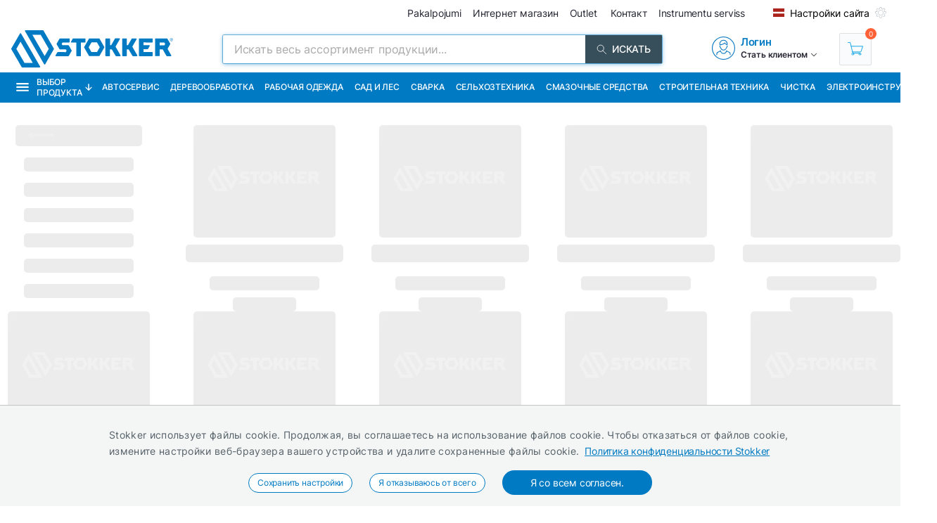

--- FILE ---
content_type: text/html; charset=utf-8
request_url: https://ru.stokker.lv/kategorija/ht/ruchnyie-instrumienty
body_size: 41364
content:
<!DOCTYPE html><html lang="ru"><head><meta charSet="utf-8"/><link rel="preconnect" href="https://media.stokker.com"/><link rel="dns-prefetch" href="https://media.stokker.com"/><meta name="google-site-verification" content="PiUvzfvegfvY6Waz41OzgkBIc5DHZBF5QB64KXcOtnc"/><link rel="canonical" href="https://www.stokker.lv/kategorija/ht/rokas-instrumenti"/><link rel="alternate" hrefLang="en" href="https://www.stokker.com/category/ht/hand-tools"/><link rel="alternate" hrefLang="et-EE" href="https://www.stokker.ee/kategooria/ht/kasitooriistad"/><link rel="alternate" hrefLang="fi-FI" href="https://www.stokker.fi/kategoria/ht/kasityokalut"/><link rel="alternate" hrefLang="lt-LT" href="https://www.stokker.lt/kategorija/ht/rankiniai-irankiai"/><link rel="alternate" hrefLang="lv-LV" href="https://www.stokker.lv/kategorija/ht/rokas-instrumenti"/><link rel="alternate" hrefLang="ru-EE" href="https://ru.stokker.ee/kategoria/ht/ruchnyie-instrumienty"/><link rel="alternate" hrefLang="ru-LT" href="https://ru.stokker.lt/kategoria/ht/ruchnyie-instrumienty"/><link rel="alternate" hrefLang="ru-LV" href="https://ru.stokker.lv/kategoria/ht/ruchnyie-instrumienty"/><base href="/" lang="undefined"/><title>Ручные инструменты |  
              Stokker - инструменты, техника, сервис</title><link rel="apple-touch-icon" sizes="180x180" href="/fav/apple-touch-icon.png?v=q1gfts456p"/><link rel="icon" type="image/png" sizes="32x32" href="/fav/favicon-32x32.png?v=q1gfts456p"/><link rel="icon" type="image/png" sizes="194x194" href="/fav/favicon-194x194.png?v=q1gfts456p"/><link rel="icon" type="image/png" sizes="192x192" href="/fav/android-chrome-192x192.png?v=q1gfts456p"/><link rel="icon" type="image/png" sizes="16x16" href="/fav/favicon-16x16.png?v=q1gfts456p"/><link rel="manifest" href="/fav/site.webmanifest?v=q1gfts456p"/><link rel="mask-icon" href="/fav/safari-pinned-tab.svg?v=q1gfts456p" color="#007ac2"/><link rel="shortcut icon" href="/fav/favicon.ico?v=q1gfts456p"/><meta name="msapplication-TileColor" content="#2b5797"/><meta name="msapplication-TileImage" content="/fav/mstile-144x144.png?v=q1gfts456p"/><meta name="msapplication-config" content="/fav/browserconfig.xml?v=q1gfts456p"/><meta name="theme-color" content="#ffffff"/><meta http-equiv="X-UA-Compatible" content="IE=edge"/><meta http-equiv="content-type" content="text/html; charset=utf-8"/><meta name="facebook-domain-verification" content="o35qkqcc98np9u6l5j9fcf4np7fa4b"/><meta name="SKYPE_TOOLBAR" content="SKYPE_TOOLBAR_PARSER_COMPATIBLE"/><meta name="format-detection" content="telephone=no"/><meta name="viewport" content="width=device-width, initial-scale=1.0,
            user-scalable=0, initial-scale=1, maximum-scale=5 shrink-to-fit=no"/><meta name="robots" content="INDEX,FOLLOW"/><meta name="keywords" content=""/><meta name="description" content=" "/><meta property="og:title" content="Ручные инструменты |  
              Stokker - инструменты, техника, сервис"/><meta property="og:image" content="https://media.stokker.com/cat/ht-275.jpg"/><meta property="og:description" content=" "/><meta property="og:url" content=""/><meta property="og:type" content="website"/><meta name="next-head-count" content="41"/><link data-next-font="" rel="preconnect" href="/" crossorigin="anonymous"/><script id="gcm-default" data-nscript="beforeInteractive">
      window.dataLayer = window.dataLayer || [];
      function gtag(){dataLayer.push(arguments);}
      gtag('consent', 'default', {
              ad_storage: 'denied',
              analytics_storage: 'denied',
              ad_user_data: 'denied',
              ad_personalization: 'denied',
              personalization_storage: 'denied',
              functionality_storage: 'granted',
              security_storage: 'granted',
              wait_for_update: 500
            });
    </script><link rel="preload" href="/_next/static/css/13e80983c9677cf8.css" as="style"/><link rel="stylesheet" href="/_next/static/css/13e80983c9677cf8.css" data-n-g=""/><link rel="preload" href="/_next/static/css/e9ea458e815c7b0f.css" as="style"/><link rel="stylesheet" href="/_next/static/css/e9ea458e815c7b0f.css" data-n-p=""/><noscript data-n-css=""></noscript><script defer="" nomodule="" src="/_next/static/chunks/polyfills-c67a75d1b6f99dc8.js"></script><script defer="" src="/_next/static/chunks/9688.30c361aa19eb50d4.js"></script><script defer="" src="/_next/static/chunks/1386-0de171bf075795b1.js"></script><script defer="" src="/_next/static/chunks/575.87f6cd7211d7edac.js"></script><script defer="" src="/_next/static/chunks/1433.7f3cf3feadddb779.js"></script><script defer="" src="/_next/static/chunks/1129-c697a7a82079a360.js"></script><script defer="" src="/_next/static/chunks/620-d803115570f5f732.js"></script><script defer="" src="/_next/static/chunks/915-228aa62f7775e8f0.js"></script><script defer="" src="/_next/static/chunks/6226.b8ab6dd4e205c1b2.js"></script><script src="/_next/static/chunks/webpack-6633d33affa580d3.js" defer=""></script><script src="/_next/static/chunks/framework-a3cbab521d0fa57a.js" defer=""></script><script src="/_next/static/chunks/main-e02d4ee2ebab4c21.js" defer=""></script><script src="/_next/static/chunks/pages/_app-f5f8b9e68815fd49.js" defer=""></script><script src="/_next/static/chunks/2949-148e213c6707cb6a.js" defer=""></script><script src="/_next/static/chunks/4664-34e274a8c65d2638.js" defer=""></script><script src="/_next/static/chunks/7036-2c707b3dadb1aa5d.js" defer=""></script><script src="/_next/static/chunks/6915-d17764930b29b78f.js" defer=""></script><script src="/_next/static/chunks/7871-204c62ca31bdd2e5.js" defer=""></script><script src="/_next/static/chunks/pages/category/%5Bid%5D-f8120bca175e34f3.js" defer=""></script><script src="/_next/static/qYKDQvVpetzvs7DDKbWuq/_buildManifest.js" defer=""></script><script src="/_next/static/qYKDQvVpetzvs7DDKbWuq/_ssgManifest.js" defer=""></script><style id="server-side-styles">.wrapper-0-2-1 {
  left: 0;
  width: 100%;
  bottom: 0;
  opacity: 1;
  padding: 16px 24px;
  z-index: 9999;
  position: fixed;
  background: #F4F6F6;
  border-top: 1px solid rgb(0 0 0 / 20%);
  box-sizing: border-box;
  text-align: center;
  transition: all 600ms ease;
}
.fadeOut-0-2-2 {
  opacity: 0;
  transform: translateY(100%);
}
.cookieNotification-0-2-3 {
  width: 100%;
  margin: auto;
  max-width: 970px;
  text-align: left;
  line-height: 1.7;
}
.cookieLabelWrapper-0-2-4 {
  width: 100%;
  margin: auto;
  max-width: 970px;
  line-height: 1.7;
}
.cookieLabel-0-2-5 {
  font-size: 14px;
  font-weight: 400;
  letter-spacing: 0.32px;
}
.privacyPolicyLink-0-2-6 {
  font-size: 14px;
  font-weight: 400;
  margin-left: 8px;
  text-decoration: underline;
}
.cookieButtons-0-2-7 {
  margin: 16px auto auto 0;
  display: flex;
  align-items: center;
  justify-content: center;
}
.cookieSettingsButton-0-2-8 {
  color: #007ac2;
  border: 1px solid;
  cursor: pointer;
  margin: auto 12px;
  display: inline-block;
  padding: 3px 12px;
  font-size: 12px;
  background: #fff;
  border-radius: 30px;
  text-decoration: none;
}
.cookieConfirmButton-0-2-9 {
  color: #fff;
  cursor: pointer;
  margin: auto 12px;
  padding: 6px 40px;
  font-size: 14px;
  background: #007ac2;
  border-radius: 30px;
}
.overlay-0-2-10 {
  top: 0;
  left: 0;
  width: 100%;
  height: 100%;
  display: flex;
  z-index: 10000;
  position: fixed;
  background: rgba(0,0,0,0.5);
  align-items: center;
  justify-content: center;
}
.modal-0-2-11 {
  width: 90%;
  padding: 24px 24px;
  max-width: 600px;
  background: #fff;
  box-shadow: 0 6px 30px rgba(0,0,0,0.2);
  text-align: left;
  border-radius: 8px;
}
.title-0-2-12 {
  margin: 0 0 8px 0;
  font-size: 18px;
}
.intro-0-2-13 {
  color: #566168;
  font-size: 14px;
  font-weight: 400;
  margin-bottom: 16px;
  letter-spacing: 0.32px;
}
.checkboxRow-0-2-14 {
  border: 1px solid #eee;
  display: flex;
  padding: 8px;
  border-radius: 2px;
  margin-bottom: 16px;
  flex-direction: column;
}
.checkboxLabelRow-0-2-15 {
  cursor: pointer;
  display: flex;
  align-items: center;
}
.checkboxInput-0-2-16 {
  width: 16px;
  cursor: pointer;
  height: 16px;
  margin-right: 8px;
}
.checkboxDescription-0-2-17 {
  color: #666;
  font-size: 0.9em;
  margin-top: 5px;
}
.securityRow-0-2-18 {
  border: none;
  display: flex;
  padding: 8px;
  border-radius: 2px;
  margin-bottom: 16px;
  flex-direction: column;
}
.popupButtonRow-0-2-19 {
  gap: 8px;
  display: flex;
  margin-top: 24px;
  justify-content: flex-end;
}
.cancelButton-0-2-20 {
  color: #374E5B;
  border: 1px solid #c2c7cb;
  cursor: pointer;
  padding: 8px 12px;
  background: transparent;
  border-radius: 6px;
}
.saveButton-0-2-21 {
  color: #fff;
  border: none;
  cursor: pointer;
  padding: 8px 14px;
  background: #007ac2;
  border-radius: 6px;
}
.buttonGroup-0-2-22 {
  gap: 8px;
  display: flex;
  margin-top: 24px;
  justify-content: flex-end;
}
.denyAllButton-0-2-23 {
  color: white;
  border: none;
  cursor: pointer;
  padding: 10px 15px;
  border-radius: 6px;
  background-color: #f44336;
}
.saveButtonAlt-0-2-24 {
  color: white;
  border: none;
  cursor: pointer;
  padding: 10px 15px;
  border-radius: 6px;
  background-color: #007bff;
}
.acceptAllButton-0-2-25 {
  color: white;
  border: none;
  cursor: pointer;
  padding: 10px 15px;
  border-radius: 6px;
  background-color: #4CAF50;
}
.cookieChangeButton-0-2-26 {
  left: 10px;
  color: #fff;
  width: 32px;
  border: 1px solid #007ac2;
  bottom: 10px;
  cursor: pointer;
  height: 32px;
  display: flex;
  padding: 4px;
  z-index: 10001;
  position: fixed;
  align-items: center;
  border-radius: 50%;
  justify-content: center;
  background-color: #fff;
}
.layout-0-2-37 {
  max-height: 100dvh;
}
.loadingGear-0-2-38 {
  top: 0%;
  left: 0%;
  width: 100%;
  height: 100%;
  display: flex;
  z-index: 9999;
  position: fixed;
  background: rgba(0,0,0,0.2);
  align-items: center;
  justify-content: center;
}
.emailSendForm-0-2-128 {
  margin:  1rem auto;
}
@media screen and (max-width: 660px) {
  .emailSendForm-0-2-128 {
    width: 100%;
  }
}
  .sendFormBox-0-2-129 {
    width: 100%;
    display: flex;
    align-items: center;
    justify-content: center;
  }
  .sendFormInputBoxTopLeft-0-2-130 {
    width: 50%;
    margin: 4px 6px 4px 0;
  }
  .sendFormInputBoxTopRight-0-2-131 {
    width: 50%;
    margin: 4px 0 4px 6px;
  }
  .sendFormInputBottomTopLeft-0-2-132 {
    width: 70%;
    margin: 4px 6px 4px 0;
  }
  .sendFormInput-0-2-133 {
    width: 100%;
    border: 1px solid #d3d3d3;
    padding: 6px 6px 6px 8px;
    box-sizing: border-box;
  }
  .sendFormInput-0-2-133:focus {
    outline: none;
  }
  .sendFormInput-0-2-133::placeholder {
    color: #a3aaaf;
  }
  .sendFormInput-0-2-133::-ms-input-placeholder {
    color: #a3aaaf;
  }
  .borderRed-0-2-134 {
    border: 1px solid #ff6035 !important;
  }
  .normalBorder-0-2-135 {
    border: 1px solid #d3d3d3 !important;
  }
  .sendFormButton-0-2-136 {
    width: 30%;
    cursor: pointer;
    margin: 4px 0 4px 6px;
    display: flex;
    padding: 6px 6px 6px 6px;
    background: #00A651;
    align-items: center;
    border-radius: 2px;
    justify-content: center;
  }
  .sendFormButtonLabel-0-2-137 {
    color: #fff;
    display: block;
    font-size: 14px;
    font-weight: 500;
    text-transform: uppercase;
  }
  .privacyPolicyBox-0-2-138 {
    width: 100%;
    display: flex;
    align-items: center;
    justify-content: flex-start;
  }
  .privacyPolicyInput-0-2-139 {
    margin-right: 6px;
  }
  .privacyPolicyButton-0-2-140 {
    cursor: pointer;
    font-size: 11px;
    font-weight: 400;
  }
  .footerLogoLink-0-2-141 {
    display: block;
    margin-bottom: 32px;
  }
  .conditionsWrapper-0-2-142 {
    width: 60%;
    height: 90vh;
    padding: 32px;
    overflow: auto;
    position: relative;
    background: #fff;
  }
  .conditionsWrapper-0-2-142::-webkit-scrollbar {
    width: 5px;
    height: 5px;
  }
  .conditionsWrapper-0-2-142::-webkit-scrollbar-track {
    width: 12px;
    background: #eee;
    box-shadow: inset 0 0 5px grey;
    border-radius: 3px;
  }
  .conditionsWrapper-0-2-142::-webkit-scrollbar-thumb {
    background: #aaa;
    border-radius: 3px;
  }
  .conditionsWrapper-0-2-142::-webkit-scrollbar-thumb:hover {
    background: #888;
  }
  .conditionsCloseButton-0-2-143 {
    top: 16px;
    right: 16px;
    width: 18px;
    cursor: pointer;
    height: 18px;
    z-index: 999;
    position: absolute;
  }
  .errorText-0-2-144 {
    color: #ff6035;
    margin: 6px 0;
    font-size: 14px;
    font-weight: 500;
  }
  .successText-0-2-145 {
    color: #00A651;
    margin: 6px 0;
    font-size: 14px;
    font-weight: 500;
  }
  .gray-0-2-146 {
    cursor: not-allowed;
    background: #566168;
  }
  .footer-0-2-108 {
    width: 100%;
    padding: 0 32px;
    background-color: #F4F6F6;
  }
@media screen and (min-width: 660px) and (max-width: 1024px) {
  .footer-0-2-108 {
    padding: 0;
  }
}
@media screen and (max-width: 660px) {
  .footer-0-2-108 {
    padding: 0;
  }
}
  .layout-0-2-109 {
    width: 100%;
    margin: auto;
    display: flex;
    padding: 64px 0;
    max-width: 1460px;
    justify-content: space-around;
  }
@media screen and (min-width: 660px) and (max-width: 1024px) {
  .layout-0-2-109 {
    padding: 32px 0;
    flex-direction: column;
  }
}
@media screen and (max-width: 660px) {
  .layout-0-2-109 {
    padding: 32px 0;
    flex-direction: column;
  }
}
  .linksWrapper-0-2-110 {
    width: 30%;
    display: flex;
    align-items: flex-start;
    flex-direction: column;
    justify-content: flex-start;
  }
@media screen and (min-width: 660px) and (max-width: 1024px) {
  .linksWrapper-0-2-110 {
    width: 50%;
    padding: 0 32px 32px 32px;
  }
}
@media screen and (max-width: 660px) {
  .linksWrapper-0-2-110 {
    width: 100%;
    padding: 0 16px 32px 16px;
  }
}
  .linksTitle-0-2-111 {
    color: #007ac2;
    margin: 0 0 24px 0;
    font-size: 14px;
    font-weight: 600;
    text-transform: uppercase;
  }
  .link-0-2-112 {
    color: #3d4950;
    margin: 0 0 8px 0;
    display: block;
    font-size: 14px;
    font-weight: 500;
  }
  .partnerLogos-0-2-113 {
    width: 100%;
    margin: auto auto 0 auto;
    display: flex;
    align-items: center;
    justify-content: flex-start;
  }
@media screen and (min-width: 660px) and (max-width: 1024px) {
  .partnerLogos-0-2-113 {
    width: 100%;
    margin: 16px 0 0 0;
  }
}
@media screen and (max-width: 660px) {
  .partnerLogos-0-2-113 {
    width: 100%;
    margin: 16px 0 0 0;
  }
}
  .partnerLink-0-2-114 {
    width: 40%;
  }
  .partnerLogo-0-2-115 {
    width: 90%;
    height: auto;
  }
  .contactInfoWrapper-0-2-116 {
    width: 50%;
    display: flex;
    padding: 0 0 0 64px;
    align-items: flex-start;
    flex-direction: column;
    justify-content: flex-start;
  }
@media screen and (min-width: 660px) and (max-width: 1024px) {
  .contactInfoWrapper-0-2-116 {
    width: 80%;
    padding: 0 32px 16px 32px;
  }
}
@media screen and (max-width: 660px) {
  .contactInfoWrapper-0-2-116 {
    width: 100%;
    padding: 0 16px 16px 16px;
  }
}
  .companyLogo-0-2-117 {
    width: 50%;
    height: auto;
  }
  .infoText-0-2-118 {
    color: #3d4950;
    font-size: 14px;
  }
  .contactIcon-0-2-119 {
    filter: brightness(0) saturate(100%) invert(61%) sepia(8%)
      saturate(344%) hue-rotate(159deg) brightness(92%) contrast(89%);
  }
  .contactBox-0-2-120 {
    margin: 4px 0;
    display: flex;
    align-items: center;
    justify-content: center;
  }
  .contactLink-0-2-121 {
    color: #3d4950;
    margin: 0 0 0 16px;
    font-size: 14px;
    font-weight: 600;
  }
  .contactText-0-2-122 {
    color: #3d4950;
    margin: 0 0 0 16px;
    font-size: 14px;
  }
  .blue-0-2-123 {
    color: #007ac2;
  }
  .black-0-2-124 {
    color: #3d4950;
  }
  .socialLogo-0-2-125 {
    filter: grayscale(100%);
    margin: 0 16px 0 0;
    opacity: 0.3;
  }
  .socialLogo-0-2-125:hover {
    filter: none;
    opacity: 1;
  }
  .underline-0-2-126 {
    width: calc(100% + 64px);
    margin: 0 -32px 0 -32px;
    display: flex;
    position: relative;
    background: #566168;
    align-items: center;
    justify-content: center;
  }
@media screen and (min-width: 660px) and (max-width: 1024px) {
  .underline-0-2-126 {
    width: 100%;
    margin: 0;
    padding: 0 8px;
    justify-content: center;
  }
}
@media screen and (max-width: 660px) {
  .underline-0-2-126 {
    width: 100%;
    margin: 0;
    padding: 0 8px;
    justify-content: space-between;
  }
}
  .underlineText-0-2-127 {
    color: #c2c7cb;
    margin: 8px 0;
    font-size: 14px;
    font-weight: 500;
  }
  .layout-0-2-40 {
    width: 100%;
    margin: auto;
    display: flex;
    padding: 8px;
    max-width: 1580px;
    align-items: center;
    justify-content: space-between;
  }
  .navigate_wrapper-0-2-41 {
    margin: 0 -24px 0 auto;
    display: flex;
    align-items: center;
    justify-content: center;
  }
  .link_wrapper-0-2-42 {
    width: fit-content;
    margin: 0 24px;
  }
  .topText-0-2-43 {
    color: #262633;
    font-size: 14px;
  }
  .topText-0-2-43 span {
    color: #00A651;
  }
  .shine-0-2-44 {
    display: block;
    animation: 3.5s shine linear infinite;
    background: linear-gradient(110deg, #ececec 8%, #f5f5f5 18%, #ececec 33%);
    border-radius: 5px;
    background-size: 300% 100%;
  }
  .skeleton-0-2-45 {
    width: 500px;
    height: 18px;
  }
  .skeletonLinks-0-2-46 {
    width: 345px;
    height: 20px;
  }
  .skeletonButton-0-2-47 {
    width: 100px;
    height: 20px;
  }
  .compareLink-0-2-48 {
    width: 14px;
    height: 14px;
    margin: auto 16px auto auto;
    display: flex;
    align-items: center;
    justify-content: center;
  }
  .compareLink-0-2-48 span {
    color: #007ac2;
    margin: auto auto auto 4px;
    display: block;
    font-size: 12px;
    font-weight: 500;
  }
  .phoneImage-0-2-49 {
    width: 16px;
    height: 16px;
    display: inline-block;
    margin-right: 4px;
    vertical-align: middle;
  }
  .topLink-0-2-50 {
    margin-right: 16px;
  }
  .topLinkLabel-0-2-51 {
    color: #262633;
    font-size: 14px;
  }
  .topLinkLabel-0-2-51:active {
    color: rgba(38, 38, 51, .8);
  }
  .settingsButtonWrapper-0-2-52 {
    display: flex;
    align-items: flex-end;
    justify-content: center;
  }
  .customIcon-0-2-53 {
    margin-right: 16px;
  }
  .layout-0-2-54 {
    width: 100%;
    margin: 6px auto;
    display: flex;
    max-width: 1460px;
    align-items: center;
    justify-content: space-between;
  }
  .search-0-2-55 {
    width: 50%;
    max-width: 800px;
  }
  .img-0-2-56 {
    margin: 0;
    display: block;
    padding: 0;
  }
  .rightBlock-0-2-57 {
    width: fit-content;
    display: flex;
    align-items: center;
    justify-content: space-between;
  }
  .account-0-2-58 {
    margin-right: 32px;
  }
  .layout-0-2-59 {
    left: -16px;
    width: calc(100% + 32px);
    z-index: 997;
    position: relative;
    background: #007ac2;
    padding-left: 16px;
  }
  .layoutCommon-0-2-60 {
    margin: auto;
    display: flex;
    max-width: 1460px;
    align-items: stretch;
    justify-content: left;
  }
  .nav_layout-0-2-61 {
    top: 100%;
    left: 50%;
    padding: 16px;
    z-index: 999;
    position: absolute;
    transform: translate(-50%);
    background: #fff;
    box-shadow: 0px 5px 10px rgb(0 0 0 / 50%);
  }
  .nav_layout_1-0-2-62 {
    top: 100%;
    padding: 8px 16px;
    z-index: 999;
    position: absolute;
    max-width: 800px;
    background: #fff;
    box-shadow: 0px 5px 10px rgb(0 0 0 / 50%);
  }
  .nav_wrapper_1-0-2-63 {
    display: flex;
    justify-content: space-between;
  }
  .nav_wrapper_2-0-2-64 {
    display: flex;
  }
  .nav_wrapper_3-0-2-65 {
    margin-right: 40px;
  }
  .nav_banners-0-2-66 {
    width: 280px;
    margin: 16px auto auto auto;
    display: flex;
    flex-direction: column;
  }
  .banner_img-0-2-67 {
    height: inherit;
  }
  .brands-0-2-68 {
    width: 100%;
    margin: 24px auto auto auto;
    display: flex;
    flex-wrap: wrap;
    max-width: 1460px;
    align-content: center;
    justify-content: center;
  }
  .links_v1-0-2-69 {
    margin: auto auto 8px auto;
  }
  .links_v2-0-2-70 {
    margin: auto auto 0 0;
  }
  .allCategories-0-2-71 {
    cursor: pointer;
    height: 43px;
    display: flex;
    padding: 0 6px;
    position: relative;
    background: #135782;
    align-items: center;
    border-bottom: 2px solid transparent;
    justify-content: center;
  }
  .allCategories-0-2-71:hover {
    border-bottom: 2px solid#fff;
  }
  .allCategoriesTitle-0-2-72 {
    color: #fff;
    font-size: 12px;
    font-weight: 500;
    text-transform: uppercase;
  }
  .categoriesList-0-2-73 {
    gap: 0px;
    margin: 0;
    padding: 0;
    min-width: 700px;
    list-style: none;
    column-count: 2;
    list-style-type: none;
    list-style-position: inside;
  }
  .listItem-0-2-74 {
    width: calc(100% - 10px);
    box-sizing: border-box;
  }
  .listItem-0-2-74:hover {
    color: #007ac2;
    background: rgb(0 122 194 / 8%);
  }
  .listItemActive-0-2-75 {
    color: #007ac2;
    background: rgb(0 122 194 / 8%);
  }
  .categoriesLink-0-2-76 {
    margin-left: 10px;
  }
  .shadow_v1-0-2-77 {
    top: 0;
    left: 0;
    width: 100%;
    height: 100%;
    z-index: 989;
    position: fixed;
    background: rgba(0,0,0, .3);
  }
  .imgBanners-0-2-78 {
    width: 100%;
    height: auto;
  }
  .layoutNews-0-2-79 {
    margin: auto;
    display: flex;
    max-width: 1460px;
    align-items: end;
    justify-content: space-between;
  }
  .nTitle-0-2-80 {
    margin: 12px 0 4px 0;
    font-size: 20px;
    font-weight: 400;
  }
  .nTitleLink-0-2-81 {
    color: #fff;
  }
  .nText-0-2-82 {
    color: #e0e0e0;
    margin: 4px 0 12px 0;
    font-size: 14px;
    font-weight: 300;
  }
  .nSearchBox-0-2-83 {
    display: flex;
    align-items: center;
    margin-right: 16px;
    margin-bottom: 12px;
    justify-content: center;
  }
  .categoryTitle-0-2-84 {
    font-size: 14px;
    margin-left: 2px;
    letter-spacing: 0.15px;
  }
  .financeSubTitle-0-2-85 {
    color: #fff;
    font-size: 14px;
    font-weight: 300;
  }
  .financeTitleBox-0-2-86 {
    margin: auto;
    padding: 20px 0;
    position: relative;
    max-width: 1460px;
  }
  .financeTitle-0-2-87 {
    color: #fff;
    display: block;
    font-size: 24px;
    font-weight: 500;
  }
  .socialBox-0-2-88 {
    top: 10px;
    right: 20px;
    display: flex;
    position: absolute;
    align-items: center;
    justify-content: center;
  }
  .socialLink-0-2-89 {
    width: 30px;
    margin: 0 5px;
  }
  .link_v5-0-2-90 {
    color: #262633;
    width: 100%;
    display: block;
    padding: 4px 8px;
    font-size: 14px;
    font-weight: 400;
  }
  .link_v5-0-2-90:hover {
    color: #007ac2;
    background: rgb(0 122 194 / 8%);
  }
  .skeleton-0-2-91 {
    width: 100%;
    height: 43px;
    display: block;
    animation: 3.5s shine linear infinite;
    background: linear-gradient(110deg, #ececec 8%, #f5f5f5 18%, #ececec 33%);
    background-size: 300% 100%;
  }
  .navbarLinkButton-0-2-92 {
    color: #fff;
    width: fit-content;
    display: flex;
    padding: 13px 8px;
    font-size: 12px;
    align-items: center;
    font-weight: 500;
    white-space: nowrap;
    border-bottom: 2px solid#007ac2;
    text-transform: uppercase;
    justify-content: center;
  }
  .navbarLinkButton-0-2-92:hover {
    background: #0066A6;
    border-bottom: 2px solid#fff;
  }
  .navbarLinkButton_1-0-2-93 {
    color: #fff;
    width: fit-content;
    display: flex;
    padding: 13px 8px;
    font-size: 12px;
    align-items: center;
    font-weight: 500;
    white-space: nowrap;
    border-bottom: 2px solid #374e5b;
    text-transform: uppercase;
    justify-content: center;
  }
  .navbarLinkButton_1-0-2-93:hover {
    background: #374e5b;
    border-bottom: 2px solid#fff;
  }
  .brandImage-0-2-94 {
    width: auto;
    height: auto;
    display: block;
    max-width: 100%;
    max-height: 80px;
  }
  .brandLink-0-2-95 {
    flex: 0 0 16%;
    display: flex;
    padding: 24px;
    flex-wrap: wrap;
    align-content: center;
    justify-content: center;
  }
@media screen and (min-width: 660px) and (max-width: 1024px) {
  .brandLink-0-2-95 {
    flex: 0 0 30%;
    width: 100%;
    padding: 30px;
  }
}
@media screen and (max-width: 660px) {
  .brandLink-0-2-95 {
    flex: 0 0 30%;
    width: 100%;
    padding: 10px;
  }
}
  .headerBox-0-2-96 {
    width: 100%;
    margin: auto;
    padding: 8px;
    max-width: 1460px;
  }
  .headerTitle-0-2-97 {
    color: #fff;
    margin: 12px auto 6px 0;
    font-size: 22px;
    font-weight: 500;
  }
  .headerSubText-0-2-98 {
    color: #fff;
    margin: 0 auto 6px 0;
    font-size: 14px;
  }
  .header-0-2-39 {
    padding: 0 16px;
  }
  .shine-0-2-99 {
    display: block;
    animation: 3.5s shine linear infinite;
    background: linear-gradient(110deg, #ececec 8%, #f5f5f5 18%, #ececec 33%);
    border-radius: 5px;
    background-size: 300% 100%;
  }
  .sBox1-0-2-100 {
    width: 90%;
    height: 160px;
    margin: 0 auto 0 auto;
    position: relative;
  }
  .sBox1-0-2-100:after {
    top: 50%;
    left: 50%;
    width: 80%;
    filter: brightness(0) saturate(100%) invert(100%) sepia(6%)
        saturate(7498%) hue-rotate(31deg) brightness(133%) contrast(108%);
    height: 28%;
    content: &#x27;&#x27;;
    opacity: 0.3;
    z-index: 999;
    position: absolute;
    transform: translate(-50%, -50%);
    background-image: url(https://media.stokker.com/brand/stokker.svg);
    background-repeat: no-repeat;
  }
  .sBox2-0-2-101 {
    width: 100%;
    height: 25px;
    margin: 10px auto 0 auto;
  }
  .sBox3-0-2-102 {
    width: 70%;
    height: 20px;
    margin: 20px auto 0 auto;
  }
  .sBox4-0-2-103 {
    width: 40%;
    height: 20px;
    margin: 10px auto 0 auto;
  }
  .skeletons-0-2-104 {
    gap: 16px;
    width: 100%;
    margin: 32px auto;
    display: flex;
    flex-wrap: wrap;
    max-width: 1460px;
    align-items: flex-start;
    justify-content: space-between;
  }
@media screen and (max-width: 660px) {
  .skeletons-0-2-104 {
    padding: 0 16px;
  }
}
  .filterSceleton-0-2-105 {
    display: block;
  }
  .filter1-0-2-106 {
    width: 80%;
    height: 30px;
    margin: 0 auto 16px auto;
    position: relative;
  }
  .filter1-0-2-106:after {
    top: 50%;
    left: 50%;
    width: 80%;
    filter: brightness(0) saturate(100%) invert(100%) sepia(6%)
        saturate(7498%) hue-rotate(31deg) brightness(133%) contrast(108%);
    height: 28%;
    content: &#x27;&#x27;;
    opacity: 0.3;
    z-index: 999;
    position: absolute;
    transform: translate(-50%, -50%);
    background-image: url(https://media.stokker.com/brand/stokker.svg);
    background-repeat: no-repeat;
  }
  .filter2-0-2-107 {
    width: 70%;
    height: 20px;
    margin: 0 auto 16px auto;
    border-radius: 5px;
  }
  .layout-0-2-27 {
    width: 98%;
    margin: auto;
    display: table;
    padding: 0 0 32px 0;
    max-width: 1460px;
  }
  .loading-0-2-28 {
    top: 50%;
    left: 50%;
    width: 50px;
    filter: brightness(0) saturate(100%) invert(64%) sepia(18%)
      saturate(165%) hue-rotate(159deg) brightness(85%) contrast(87%);
    height: 50px;
    position: absolute;
    transform: translate(-50%, -50%);
  }
  .devNote-0-2-29 {
    top: 0;
    left: 16px;
    padding: 10px;
    z-index: 9999;
    position: fixed;
  }
  .devNoteIcon-0-2-30 {
    width: 32px;
    cursor: pointer;
  }
  .devNoteModal-0-2-31 {
    top: 100%;
    left: 0;
    width: 400px;
    border: 1px solid #ddd;
    padding: 0px;
    z-index: 9999;
    position: absolute;
    background: white;
    box-shadow: 0 0 10px 0 rgba(0,0,0,0.1);
    border-radius: 4px;
  }
  .titleBlock-0-2-32 {
    width: 79%;
    height: fit-content;
    margin: 0 1% 0 21%;
    position: relative;
  }
@media screen and (max-width: 660px) {
  .titleBlock-0-2-32 {
    width: 96%;
    margin: 1% 2% 0% 2%;
  }
}
  .contentName-0-2-33 {
    color: #35526E;
    width: 100%;
    height: fit-content;
    margin: 0 0 16px 0;
    font-size: 22px;
    font-weight: 600;
  }
@media screen and (max-width: 660px) {
  .contentName-0-2-33 {
    width: 96%;
    margin: 8px auto 8px auto;
  }
}
  .contentText-0-2-34 {
    color: #262633;
    width: 100%;
    height: fit-content;
    font-size: 15px;
    font-weight: 400;
  }
@media screen and (max-width: 660px) {
  .contentText-0-2-34 {
    width: 96%;
    margin: 8px auto;
    font-size: 14px;
  }
}
  .bannersWrapper-0-2-35 {
    width: 79%;
    height: fit-content;
    margin: 0 1% 32px 21%;
    position: relative;
  }
@media screen and (max-width: 660px) {
  .bannersWrapper-0-2-35 {
    width: 96%;
    margin: 1% 2% 0% 2%;
  }
}
  .noProducts-0-2-36 {
    width: 100%;
    margin: 32px auto;
    display: flex;
    font-size: 18px;
    align-items: center;
    font-weight: 500;
    justify-content: center;
  }</style></head><body><div id="__next"><noscript><div style="width:100%;height:100dvh;display:flex;justify-content:center;align-items:center;font-size:24px;padding:10px">Your browser does not support JavaScript or it is turned off!</div></noscript><main style="position:relative;height:100dvh"><div class="cookieChangeButton-0-2-26" title="Изменить настройки файлов cookie"><img alt="Cookie Icon" loading="lazy" width="20" height="20" decoding="async" data-nimg="1" style="color:transparent" src="icons/cookie.svg"/></div><div class="layout-0-2-37"><header><div class="header-0-2-39"><div class="layout-0-2-59" style="background:#007ac2"><div class="layoutCommon-0-2-60"><div><a class="allCategories-0-2-71" style="background:#007ac2" href="/kategooriad"><img alt="Menu" loading="lazy" width="20" height="18" decoding="async" data-nimg="1" style="color:transparent;margin-right:10px" src="https://media.stokker.com/svg/menu.svg"/><span class="allCategoriesTitle-0-2-72">Выбор продукта</span><img alt="Arrow" loading="lazy" width="10" height="10" decoding="async" data-nimg="1" style="color:transparent;margin-left:5px" src="https://media.stokker.com/svg/arrow-down.svg"/></a></div><div><a class="navbarLinkButton-0-2-92" style="background:#007ac2" href="/maincat/garage/awtosierwis">Автосервис</a></div><div><a class="navbarLinkButton-0-2-92" style="background:#007ac2" href="/maincat/wood/dieriewoobrabotka">Деревообработка</a></div><div><a class="navbarLinkButton-0-2-92" style="background:#007ac2" href="/maincat/workwear/rabochaja-odiezhda">Рабочая одежда</a></div><div><a class="navbarLinkButton-0-2-92" style="background:#007ac2" href="/maincat/garden/sad-i-lies">Сад и Лес</a></div><div><a class="navbarLinkButton-0-2-92" style="background:#007ac2" href="/maincat/welding/swarka">Сварка</a></div><div><a class="navbarLinkButton-0-2-92" style="background:#007ac2" href="/maincat/agri/sielchoztiechnika">Сельхозтехника</a></div><div><a class="navbarLinkButton-0-2-92" style="background:#007ac2" href="/maincat/lubric/smazochnyie-sriedstwa">СМАЗОЧНЫЕ СРЕДСТВА</a></div><div><a class="navbarLinkButton-0-2-92" style="background:#007ac2" href="/maincat/constr/stroitielnaja-tiechnika">Строительная техника </a></div><div><a class="navbarLinkButton-0-2-92" style="background:#007ac2" href="/maincat/cleaning/chistka">Чистка</a></div><div><a class="navbarLinkButton-0-2-92" style="background:#007ac2" href="/maincat/powertool/eliektroinstrumienty">Электроинструменты</a></div></div></div></div></header><div class="skeletons-0-2-104"><div style="width:calc(20% - 32px)"><div class="filter1-0-2-106 shine-0-2-99"></div><div class="filter2-0-2-107 shine-0-2-99"></div><div class="filter2-0-2-107 shine-0-2-99"></div><div class="filter2-0-2-107 shine-0-2-99"></div><div class="filter2-0-2-107 shine-0-2-99"></div><div class="filter2-0-2-107 shine-0-2-99"></div><div class="filter2-0-2-107 shine-0-2-99"></div></div><div style="width:calc(20% - 32px)"><span class="sBox1-0-2-100 shine-0-2-99"></span><span class="sBox2-0-2-101 shine-0-2-99"></span><span class="sBox3-0-2-102 shine-0-2-99"></span><span class="sBox4-0-2-103 shine-0-2-99"></span></div><div style="width:calc(20% - 32px)"><span class="sBox1-0-2-100 shine-0-2-99"></span><span class="sBox2-0-2-101 shine-0-2-99"></span><span class="sBox3-0-2-102 shine-0-2-99"></span><span class="sBox4-0-2-103 shine-0-2-99"></span></div><div style="width:calc(20% - 32px)"><span class="sBox1-0-2-100 shine-0-2-99"></span><span class="sBox2-0-2-101 shine-0-2-99"></span><span class="sBox3-0-2-102 shine-0-2-99"></span><span class="sBox4-0-2-103 shine-0-2-99"></span></div><div style="width:calc(20% - 32px)"><span class="sBox1-0-2-100 shine-0-2-99"></span><span class="sBox2-0-2-101 shine-0-2-99"></span><span class="sBox3-0-2-102 shine-0-2-99"></span><span class="sBox4-0-2-103 shine-0-2-99"></span></div><div style="width:calc(20% - 32px)"><span class="sBox1-0-2-100 shine-0-2-99"></span><span class="sBox2-0-2-101 shine-0-2-99"></span><span class="sBox3-0-2-102 shine-0-2-99"></span><span class="sBox4-0-2-103 shine-0-2-99"></span></div><div style="width:calc(20% - 32px)"><span class="sBox1-0-2-100 shine-0-2-99"></span><span class="sBox2-0-2-101 shine-0-2-99"></span><span class="sBox3-0-2-102 shine-0-2-99"></span><span class="sBox4-0-2-103 shine-0-2-99"></span></div><div style="width:calc(20% - 32px)"><span class="sBox1-0-2-100 shine-0-2-99"></span><span class="sBox2-0-2-101 shine-0-2-99"></span><span class="sBox3-0-2-102 shine-0-2-99"></span><span class="sBox4-0-2-103 shine-0-2-99"></span></div><div style="width:calc(20% - 32px)"><span class="sBox1-0-2-100 shine-0-2-99"></span><span class="sBox2-0-2-101 shine-0-2-99"></span><span class="sBox3-0-2-102 shine-0-2-99"></span><span class="sBox4-0-2-103 shine-0-2-99"></span></div><div style="width:calc(20% - 32px)"><span class="sBox1-0-2-100 shine-0-2-99"></span><span class="sBox2-0-2-101 shine-0-2-99"></span><span class="sBox3-0-2-102 shine-0-2-99"></span><span class="sBox4-0-2-103 shine-0-2-99"></span></div><div style="width:calc(20% - 32px)"><span class="sBox1-0-2-100 shine-0-2-99"></span><span class="sBox2-0-2-101 shine-0-2-99"></span><span class="sBox3-0-2-102 shine-0-2-99"></span><span class="sBox4-0-2-103 shine-0-2-99"></span></div><div style="width:calc(20% - 32px)"><span class="sBox1-0-2-100 shine-0-2-99"></span><span class="sBox2-0-2-101 shine-0-2-99"></span><span class="sBox3-0-2-102 shine-0-2-99"></span><span class="sBox4-0-2-103 shine-0-2-99"></span></div><div style="width:calc(20% - 32px)"><span class="sBox1-0-2-100 shine-0-2-99"></span><span class="sBox2-0-2-101 shine-0-2-99"></span><span class="sBox3-0-2-102 shine-0-2-99"></span><span class="sBox4-0-2-103 shine-0-2-99"></span></div><div style="width:calc(20% - 32px)"><span class="sBox1-0-2-100 shine-0-2-99"></span><span class="sBox2-0-2-101 shine-0-2-99"></span><span class="sBox3-0-2-102 shine-0-2-99"></span><span class="sBox4-0-2-103 shine-0-2-99"></span></div><div style="width:calc(20% - 32px)"><span class="sBox1-0-2-100 shine-0-2-99"></span><span class="sBox2-0-2-101 shine-0-2-99"></span><span class="sBox3-0-2-102 shine-0-2-99"></span><span class="sBox4-0-2-103 shine-0-2-99"></span></div></div><footer><div class="footer-0-2-108"><div class="layout-0-2-109"><div class="linksWrapper-0-2-110"><h3 class="linksTitle-0-2-111">Обслуживание клиентов</h3><a class="link-0-2-112" href="/join">StokkerPRO lojalitātes programma</a><a class="link-0-2-112" href="/stranica/stokker-serviss">Instrumentu serviss</a><a class="link-0-2-112" href="/stranica/sadarbibas-liguma-forma">Sadarbības līguma forma</a><a class="link-0-2-112" href="/stranica/precu-atgriesana">Preču atgriešana</a><a class="link-0-2-112" href="/stranica/buj">Biežāk uzdotie jautājumi</a><a class="link-0-2-112" href="/stranica/smartstokk-tirdzniecibas-iekartas">SMARTSTOKK tirdzniecības iekārtas</a><a class="link-0-2-112" href="/stranica/maurina-robotu-tehniskais-atbalsts">Mauriņa robotu tehniskais atbalsts</a><div class="partnerLogos-0-2-113"></div></div><div class="linksWrapper-0-2-110"><h3 class="linksTitle-0-2-111">Условия</h3><a class="link-0-2-112" href="/stranica/stokker-privatuma-sikdatnu-politika">Stokker privātuma/ Sīkdatņu politika</a><a class="link-0-2-112" href="/stranica/klienta-liguma-visparejie-noteikumi">Vispārējie noteikumi</a><a class="link-0-2-112" href="/stranica/stokker-e-veikala-lietosanas-noteikumi">Stokker e-veikala lietošanas noteikumi</a><a class="link-0-2-112" href="/stranica/delivery-terms-lv">Piegādes nosacījumi</a><a class="link-0-2-112" href="/stranica/esto-3">ESTO Nomaksa</a><a class="link-0-2-112" href="/stranica/inbank">Inbank nomaksa</a><a class="link-0-2-112" href="/stranica/garantijas-noteikumi">Garantijas noteikumi</a><a class="link-0-2-112" href="/stranica/servisa-pakalpojumu-noteikumi">Servisa pakalpojumu noteikumi</a><div class="partnerLogos-0-2-113"></div></div><div class="linksWrapper-0-2-110"><h3 class="linksTitle-0-2-111">Stokker</h3><a class="link-0-2-112" href="/stranica/par-uznemumu">Par uzņēmumu</a><a class="link-0-2-112" href="/team">Komanda</a><a class="link-0-2-112" href="/stranica/pievienojies-stokker-komandai">Vakances</a><a class="link-0-2-112" href="/brands">Pārstāvētie zīmoli</a><a class="link-0-2-112" href="/novinki">Jaunumi</a><a class="link-0-2-112" href="/stranica/darza-tehnikas-eksperti-">Darzatehnikaseksperti</a><a class="link-0-2-112" href="/maincat/wholesale">Vairumtirdzniecība</a><div class="partnerLogos-0-2-113"></div></div><div class="contactInfoWrapper-0-2-116"><a href="/category/ru.stokker.lv"><img alt="Logo" loading="lazy" width="0" height="0" decoding="async" data-nimg="1" class="companyLogo-0-2-117" style="color:transparent" src="https://media.stokker.com/brand/stokker.svg"/></a><p class="infoText-0-2-118">Stokker — ведущая компания по продаже и обслуживанию профессиональных инструментов и машин в странах Балтии</p><div class="contactBox-0-2-120"><img alt="Contact Info" loading="lazy" width="20" height="20" decoding="async" data-nimg="1" class="contactIcon-0-2-119" style="color:transparent" src="https://media.stokker.com/svg/person.svg"/><p class="contactText-0-2-122 black-0-2-124">Служба поддержки Пн.-Пт. 08:00-18:00</p></div><div class="contactBox-0-2-120"><img alt="Contact Info" loading="lazy" width="20" height="20" decoding="async" data-nimg="1" class="contactIcon-0-2-119" style="color:transparent" src="https://media.stokker.com/svg/call-outline.svg"/><a class="contactLink-0-2-121 blue-0-2-123" href="tel:25 484 474">25 484 474</a></div><div class="contactBox-0-2-120"><img alt="Contact Info" loading="lazy" width="20" height="20" decoding="async" data-nimg="1" class="contactIcon-0-2-119" style="color:transparent" src="https://media.stokker.com/svg/mail-outline.svg"/><a class="contactLink-0-2-121 blue-0-2-123" href="mailto:klients@stokker.com">Напишите нам</a></div><div class="contactBox-0-2-120"><img alt="Contact Info" loading="lazy" width="20" height="20" decoding="async" data-nimg="1" class="contactIcon-0-2-119" style="color:transparent" src="https://media.stokker.com/svg/location-outline.svg"/><a class="contactLink-0-2-121 blue-0-2-123" href="/contacts">Центры инструментов</a></div><p class="infoText-0-2-118">Подпишитесь на рассылку и узнавайте о лучших предложениях раньше других. Каждый месяц свежие новости, советы и предложения на ваш почтовый ящик.</p><form class="emailSendForm-0-2-128" style="width:70%;margin:16px auto 16px 0"><div class="sendFormBox-0-2-129"><div class="sendFormInputBoxTopLeft-0-2-130"><input type="text" id="footerInputFirstName" placeholder="Имя" class="sendFormInput-0-2-133 normalBorder-0-2-135"/></div><div class="sendFormInputBoxTopRight-0-2-131"><input type="text" id="footerInputLastName" placeholder="Фамилия" class="sendFormInput-0-2-133 normalBorder-0-2-135"/></div></div><div class="sendFormBox-0-2-129"><div class="sendFormInputBottomTopLeft-0-2-132"><input type="text" id="footerInputEmail" placeholder="Введите адрес электронной почты" class="sendFormInput-0-2-133 normalBorder-0-2-135"/></div><div class="sendFormButton-0-2-136"><span class="sendFormButtonLabel-0-2-137">Присоединиться</span></div></div><div class="privacyPolicyBox-0-2-138"><input type="checkbox" class="privacyPolicyInput-0-2-139 normalBorder-0-2-135"/><div class="privacyPolicyButton-0-2-140">Cогласиться с условиями</div></div></form><div class="contactBox-0-2-120"><a target="_blank" class="socialLogo-0-2-125" href="https://www.facebook.com/StokkerLatvia"><img alt="Instagram" loading="lazy" width="35" height="35" decoding="async" data-nimg="1" style="color:transparent" src="https://media.stokker.com/svg/logo-facebook-blue.svg"/></a><a target="_blank" class="socialLogo-0-2-125" href="https://www.youtube.com/channel/UCsmberSF9yOCCniJf825lYQ"><img alt="Instagram" loading="lazy" width="35" height="35" decoding="async" data-nimg="1" style="color:transparent" src="https://media.stokker.com/svg/logo-youtube.svg"/></a><a target="_blank" class="socialLogo-0-2-125" href="https://www.linkedin.com/company/stokker-latvia"><img alt="Instagram" loading="lazy" width="35" height="35" decoding="async" data-nimg="1" style="color:transparent" src="https://media.stokker.com/svg/logo-linkedin.svg"/></a><a target="_blank" class="socialLogo-0-2-125" href="https://www.instagram.com/stokker_latvija"><img alt="Instagram" loading="lazy" width="35" height="35" decoding="async" data-nimg="1" style="color:transparent" src="https://media.stokker.com/svg/logo-instagram.svg"/></a></div></div></div><div class="underline-0-2-126"><p class="underlineText-0-2-127">Знаете ли вы, что 92 из 100 клиентов порекомендуют Stokker своим друзьям или коллегам?</p></div></div></footer></div></main><div style="position:fixed;z-index:11001;top:0;left:0;right:16px;bottom:0;pointer-events:none;width:100vw;margin:0"></div><div id="example"></div></div><script id="__NEXT_DATA__" type="application/json">{"props":{"pageProps":{"data":{"companyInfo":{"name":"Stokker SIA","phone":{"label":"Служба поддержки","href":"tel:25 484 474","title":"25 484 474"},"eMail":{"label":"Электронная почта","href":"mailto:klients@stokker.com","title":"klients@stokker.com"},"sendMail":{"label":"Отправить электронное письмо","href":"/stranica/raksti-mums"},"address":{"label":"Адрес","zip":"LV1003","street":"Krasta iela 42 Riga","country":"Latvia","county":"Riga"},"regNr":{"label":"Регистрационный номер","title":"40003226944"},"vatNr":{"label":"Код НСО","title":"LV40003226944"},"swift":{"label":"SWIFT","title":"HABALV22"},"iban":{"label":"IBAN","title":"LV74HABA0001408031492"},"office":{"label":"Офис","href":"tel:+371 67245561","title":"+371 67245561"},"post":{"label":"Электронная почта","href":"mailto:birojs@stokker.com","title":"birojs@stokker.com"}},"DataAreaID":"SLV","SITE":"ru.stokker.lv","contactPageLinks":[{"label":"Центры инструментов","img":"/location-pin.svg","path":"/contacts/shops"},{"label":"Обслуживание тяжелого оборудования","img":"/wrench.svg","path":"/contacts/services"},{"label":"Команда","img":"/team.svg","path":"/team"}],"stokkerPro":{"label":"Подключившись к бонусной программе StokkerPRO, Вам не нужно носить с собой карту клиента, поскольку в качестве карты клиента используется ID-карта, Вы можете пользоваться преимуществами архива покупок в системе самообслуживания StokkerPRO, гарантия на приобретенные товары действует без чека на покупку, а услуги Stokker Finance предоставляются Вам без оплаты за договор.","mobileLabel":"Подключившись к бонусной программе StokkerPRO, Вам не нужно носить с собой карту клиента, поскольку в качестве карты клиента используется ID-карта, Вы можете пользоваться преимуществами архива покупок в системе самообслуживания StokkerPRO, гарантия на приобретенные товары действует без чека на покупку, а услуги Stokker Finance предоставляются Вам без оплаты за договор.","path":"/join","list":[{"label":"Гарантия без чека на покупку","desk":"При приобретении товаров Stokker, Вам не нужно подтверждать гарантию чеком на покупку — делопроизводство без бумаги!","img":"https://media.stokker.com/includes/stokker_pro/warranty.svg"},{"label":"Архив покупок (краткая история покупок)","desk":"StokkerPRO запоминает все Ваши покупки, будь то покупки в интернет-магазине или в центрах Stokker. Архив покупок также может подсказать подходящие расходные материалы и запчасти к приобретенным Вами товарам.","img":"https://media.stokker.com/includes/stokker_pro/receipt.svg"},{"label":"Бонусной программе StokkerPRO","desk":"Накапливайте бонусные баллы за совершенные покупки и оплачивайте до половины суммы счета","img":"https://media.stokker.com/gfx/boonusmutter.svg"},{"label":"Персональные льготы","desk":"Став участником StokkerPRO, Вы сможете получать множество замечательных предложений и персональных льгот, учитывающих Ваши предыдущие покупки и специальные пожелания.","img":"https://media.stokker.com/includes/stokker_pro/discount.svg"},{"label":"Stokker Finance без оплаты за договор ","desk":"Если Вы желаете распределить оплату за какую-либо крупную покупку, Вы можете воспользоваться услугами Stokker Finance без оплаты за договор.","img":"https://media.stokker.com/includes/stokker_pro/finance.svg"}]},"BrandPage":false,"template":"stokker","settings":{"ProBonusEnabled":1,"SalesTerms":1700,"images":{"imgLogo":"https://media.stokker.com/brand/stokker.svg","imgDpd":null,"imgDhl":null,"imgPayPAl":null,"imgVisaMaster":null,"imgSafePlaceToShop":null,"imgTrustEcommerce":null,"imgSearch":"https://media.stokker.com/gfx/icon-search-white.svg","imgGear":"https://media.stokker.com/gfx/gear.svg","imgFlag":"https://media.stokker.com/gfx/flags/ee.svg","imgAccountOut":"https://media.stokker.com/gfx/account-nophoto.svg","imgFav":"https://media.stokker.com/gfx/stokkeruusmuttersinine32x32.png","shopBasket":"https://media.stokker.com/gfx/icon-cart.svg","stokker247":"https://media.stokker.com/gfx/kaupkatte247_01_LV.png"},"links":{"linkSafePlaceToShop":"https://www.e-kaubanduseliit.ee/liidust/usaldusmargisega-e-poed-eestis","linkTrustEcommerce":"https://e-kaubanduseliit.ee/wp-content/uploads/2020/03/Trustmark-Certificate-Estonia.pdf","linkInstagram":"https://www.instagram.com/stokker_latvija","linkFacebook":"https://www.facebook.com/StokkerLatvia","linkYoutube":"https://www.youtube.com/channel/UCsmberSF9yOCCniJf825lYQ","linkLinkedIn":"https://www.linkedin.com/company/stokker-latvia","linkSendMail":{"path":"/leht/saada-kiri","title":"Отправить электронное письмо"},"linkCenters":{"path":"#","title":"Центры инструментов"},"linkStokker":"/","Dokobit":"https://gateway.dokobit.com","PrivacyPolicy":"/stranica/stokker-privatuma-sikdatnu-politika"},"meta":{"title":"Stokker - инструменты, техника, сервис","desc":" ","keyWords":"","robots":"INDEX,FOLLOW","image":"https://media.stokker.com/gfx/stokker.jpg","favIcon":"https://media.stokker.com/gfx/stokkeruusmuttersinine32x32.png"},"AskCookieConsent":1,"EnableSalesForceChat":1,"SalesForceChatName":"Chat_Team_LV","SalesForceChatDeploymentId":"5725J000000bxHv","SalesForceChatButtonId":"573AZ000000001h","SalesForceBaseLiveAgentURL":"https://d.la1-core1.sfdc-urlt2q.salesforceliveagent.com/chat","SalesForceChatEswLiveAgentDevName":"EmbeddedServiceLiveAgent_Parent04IAZ00000000062AA_182d4722bf5","SalesForceBaseLiveAgentContentURL":"https://c.la1-core1.sfdc-urlt2q.salesforceliveagent.com/content","SalesForceLanguage":"ru","SalesForceDefaultMinimizedText":"ОНЛАЙН | написать нам","SalesForceDisabledMinimizedText":"Поддержка клиентов отсутствует","SalesForceLoadingText":"Загрузка","SalesForceOfflineSupportMinimizedText":"Оставить сообщение","SalesForceUrl":"https://stokker.my.salesforce.com","SalesForceSetupUrl":"https://stokker.my.salesforce-sites.com/liveAgentSetupFlow","SalesForceID":"00D5J000000l96x","SalesForceGslbBaseURL":"https://service.force.com","authMethods":["email","smartid"],"HomePageBrands":"metabo|echo|3m|valvoline|karcher|kubota|jcb|cubcadet|lincoln|hellyhanse","GoogleSiteVerification":"PiUvzfvegfvY6Waz41OzgkBIc5DHZBF5QB64KXcOtnc","GoogleTagManager":"GTM-P8RQ67K","GoogleTagManagerTest":""},"countryPages":[{"title":"Estonia","path":"https://www.stokker.ee","img":"https://media.stokker.com/gfx/flags/ee.svg","lang":"et","country":"ee"},{"title":"Latvia","path":"https://www.stokker.lv","img":"https://media.stokker.com/gfx/flags/lv.svg","lang":"lv","country":"lv"},{"title":"Lithuania","path":"https://www.stokker.lt","img":"https://media.stokker.com/gfx/flags/lt.svg","lang":"lt","country":"lt"},{"title":"Finland","path":"https://www.stokker.fi","img":"https://media.stokker.com/gfx/flags/fi.svg","lang":"fi","country":"fi"},{"title":"Europe","path":"https://www.stokker.com","img":"https://media.stokker.com/gfx/flags/eu.svg","lang":"en","country":"com"}],"languages":[{"title":"Eesti keeles","img":"https://media.stokker.com/gfx/flags/ee.svg","lang":"et"},{"title":"По-русски","img":"https://media.stokker.com/gfx/flags/ru.svg","lang":"ru"},{"title":"Latviešu","img":"https://media.stokker.com/gfx/flags/lv.svg","lang":"lv"},{"title":"Lietuvių","img":"https://media.stokker.com/gfx/flags/lt.svg","lang":"lt"},{"title":"Suomeksi","img":"https://media.stokker.com/gfx/flags/fi.svg","lang":"fi"},{"title":"In English","img":"https://media.stokker.com/gfx/flags/eu.svg","lang":"en"}],"topLinks":[{"title":"Pakalpojumi","path":"/stranica/pakalpojumi"},{"title":"Интернет магазин","path":"/e-shop"},{"title":"Outlet","path":"/kampanija/stokker-outlet"},{"title":" Контакт","path":"/contacts"},{"title":"Instrumentu serviss","path":"/stranica/stokker-serviss"}],"footer":{"footerCustomerServices":[{"title":"StokkerPRO lojalitātes programma","path":"/join"},{"title":"Instrumentu serviss","path":"/stranica/stokker-serviss"},{"title":"Sadarbības līguma forma","path":"/stranica/sadarbibas-liguma-forma"},{"title":"Preču atgriešana","path":"/stranica/precu-atgriesana"},{"title":"Biežāk uzdotie jautājumi","path":"/stranica/buj"},{"title":"SMARTSTOKK tirdzniecības iekārtas","path":"/stranica/smartstokk-tirdzniecibas-iekartas"},{"title":"Mauriņa robotu tehniskais atbalsts","path":"/stranica/maurina-robotu-tehniskais-atbalsts"}],"footerConditions":[{"title":"Stokker privātuma/ Sīkdatņu politika","path":"/stranica/stokker-privatuma-sikdatnu-politika"},{"title":"Vispārējie noteikumi","path":"/stranica/klienta-liguma-visparejie-noteikumi"},{"title":"Stokker e-veikala lietošanas noteikumi","path":"/stranica/stokker-e-veikala-lietosanas-noteikumi"},{"title":"Piegādes nosacījumi","path":"/stranica/delivery-terms-lv"},{"title":"ESTO Nomaksa","path":"/stranica/esto-3"},{"title":"Inbank nomaksa","path":"/stranica/inbank"},{"title":"Garantijas noteikumi","path":"/stranica/garantijas-noteikumi"},{"title":"Servisa pakalpojumu noteikumi","path":"/stranica/servisa-pakalpojumu-noteikumi"}],"footerStokkerInfo":[{"title":"Par uzņēmumu","path":"/stranica/par-uznemumu"},{"title":"Komanda","path":"/team"},{"title":"Vakances","path":"/stranica/pievienojies-stokker-komandai"},{"title":"Pārstāvētie zīmoli","path":"/brands"},{"title":"Jaunumi","path":"/novinki"},{"title":"Darzatehnikaseksperti","path":"/stranica/darza-tehnikas-eksperti-"},{"title":"Vairumtirdzniecība","path":"/maincat/wholesale"}]},"deliveryCountrys":[{"id":0,"value":"LV","title":"Latvia, LV (НСО 21%)"}],"navbar":{"allCategories":[{"id":"AB","title":"Абразивы","path":"/kategoria/ab/abraziwy"},{"id":"AC","title":"Электрические принадлежности и осветительные приборы","path":"/kategoria/ac/eliektrichieskiie-prinadliezhnosti-i-oswietitielnyie-pribory"},{"id":"AM","title":"Сельскохозяйственные машины","path":"/kategoria/am/sielskochozjajstwiennyie-mashiny"},{"id":"AQ","title":"Сельскохозяйственное оборудование","path":"/kategoria/aq/sielskochozjajstwiennoie-oborudowaniie"},{"id":"CH","title":"Промышленная и автомобильная химия","path":"/kategoria/ch/promyshliennaja-i-awtomobilnaja-chimija"},{"id":"CI","title":"Режущие инструменты","path":"/kategoria/ci/riezhushtiie-instrumienty"},{"id":"CL","title":"Очистительная техника и принадлежности","path":"/kategoria/cl/ochistitielnaja-tiechnika-i-prinadliezhnosti"},{"id":"CM","title":"Строительные машины","path":"/kategoria/cm/stroitielnyie-mashiny"},{"id":"CQ","title":"Строительное оборудование","path":"/kategoria/cq/stroitielnoie-oborudowaniie"},{"id":"CT","title":"Аккумуляторные инструменты","path":"/kategoria/ct/akkumuljatornyie-instrumienty"},{"id":"EL","title":"Электрические ручные инструменты","path":"/kategoria/el/eliektrichieskiie-ruchnyie-instrumienty"},{"id":"FO","title":"Лесная техника","path":"/kategoria/fo/liesnaja-tiechnika"},{"id":"GA","title":"Садовая техника и инструменты","path":"/kategoria/ga/sadowaja-tiechnika-i-instrumienty"},{"id":"GE","title":"Генераторы","path":"/kategoria/ge/gienieratory"},{"id":"GL","title":"Коммунальная и ландшафтная техника","path":"/kategoria/gl/kommunalnaja-i-landshaftnaja-tiechnika"},{"id":"GQ","title":"Гаражное оборудование","path":"/kategoria/gq/garazhnoie-oborudowaniie"},{"id":"HE","title":"Калориферы и осушители воздуха","path":"/kategoria/he/kalorifiery-i-osushitieli-wozducha"},{"id":"HT","title":"Ручные инструменты","path":"/kategoria/ht/ruchnyie-instrumienty"},{"id":"LS","title":"Лестницы и леса","path":"/kategoria/ls/liestnitsy-i-liesa"},{"id":"LU","title":"Масла и смазки","path":"/kategoria/lu/masla-i-smazki"},{"id":"MH","title":"Оборудование для обращения с товарами","path":"/kategoria/mh/oborudowaniie-dlja-obrashtienija-s-towarami"},{"id":"MM","title":"Маркировочные и измерительные инструменты","path":"/kategoria/mm/markirowochnyie-i-izmieritielnyie-instrumienty"},{"id":"MS","title":"Сервисные и ремонтные работы","path":"/kategoria/ms/sierwisnyie-i-riemontnyie-raboty"},{"id":"PN","title":"Пневматические инструменты и компрессоры","path":"/kategoria/pn/pniewmatichieskiie-instrumienty-i-kompriessory"},{"id":"PP","title":"Средства индивидуальной защиты","path":"/kategoria/pp/sriedstwa-indiwidualnoj-zashtity"},{"id":"PR","title":"Принадлежности и брендовые товары","path":"/kategoria/pr/prinadliezhnosti-i-briendowyie-towary"},{"id":"PT","title":"Инструменты для работ с трубами","path":"/kategoria/pt/instrumienty-dlja-rabot-s-trubami"},{"id":"RE","title":"Аренда оборудования и машин","path":"/kategoria/re/arienda-oborudowanija-i-mashin"},{"id":"SP","title":"Запчасти","path":"/kategoria/sp/zapchasti"},{"id":"ST","title":"Портативные станки","path":"/kategoria/st/portatiwnyie-stanki"},{"id":"TY","title":"Шины и диски","path":"/kategoria/ty/shiny-i-diski"},{"id":"WE","title":"Сварочное оборудование","path":"/kategoria/we/swarochnoie-oborudowaniie"},{"id":"WF","title":"Рабочая одежда и рабочая обувь","path":"/kategoria/wf/rabochaja-odiezhda-i-rabochaja-obuw"},{"id":"WM","title":"Дополнительные сварочные материалы","path":"/kategoria/wm/dopolnitielnyie-swarochnyie-matierialy"},{"id":"WO","title":"Стационарные станки","path":"/kategoria/wo/statsionarnyie-stanki"}],"mainCategories":[{"id":"all","title":"Tootevalik","path":"/kategooriad"},{"id":"GARAGE","title":"Автосервис","path":"/maincat/garage/awtosierwis"},{"id":"WOOD","title":"Деревообработка","path":"/maincat/wood/dieriewoobrabotka"},{"id":"WORKWEAR","title":"Рабочая одежда","path":"/maincat/workwear/rabochaja-odiezhda"},{"id":"GARDEN","title":"Сад и Лес","path":"/maincat/garden/sad-i-lies"},{"id":"WELDING","title":"Сварка","path":"/maincat/welding/swarka"},{"id":"AGRI","title":"Сельхозтехника","path":"/maincat/agri/sielchoztiechnika"},{"id":"LUBRIC","title":"СМАЗОЧНЫЕ СРЕДСТВА","path":"/maincat/lubric/smazochnyie-sriedstwa"},{"id":"CONSTR","title":"Строительная техника ","path":"/maincat/constr/stroitielnaja-tiechnika"},{"id":"CLEANING","title":"Чистка","path":"/maincat/cleaning/chistka"},{"id":"POWERTOOL","title":"Электроинструменты","path":"/maincat/powertool/eliektroinstrumienty"}]},"labels":{"YourShoppingCartIsEmpty":"Ваша корзина пуста","HeaderBasketSubText":"Добавьте продукт или \u003cbr\u003eперейдите на \u003ca href=\"/\"\u003eглавную страницу\u003c/a\u003e","Deadline":"Cрок","Status":"Положение дел","SeeAll":"Посмотреть все","SeeProducts":"Посмотреть все Товары","PurchaseFormalization":"Оформить заказ","AddToCart":"Добавить в корзину","ProductAddedToTheComparison":"Товар добавлен в сравнение","MoreModelsAndDownloadPdf":"Больше моделей, загрузите брошюру о продукции (PDF)","AskForAnOffer":"Спросите предложение","Address":"Адрес","AskASpecialistForAdvice":"Спросите у специалиста","InTotal":"В итоге","Job":"Место работы","CentersAndMaintenance":"Центры инструментов и обслуживание","Service":"услуга","TheEshopIsAlwaysOpen":"Stokker интернет магазин","ToolCentersAndMaintenance":"Центры инструментов и сервиса","MaintenanceAndSpareParts":"Техническое обслуживание и запасные части","ManageSettings":"Изменить настройки","Confirm":"Согласен","PrivacyPolicy":"Политика конфиденциальности Stokker","CookiePolicy":"Мы используем файлы cookie на веб-сайте Stokker, чтобы предоставить вам наилучший пользовательский интерфейс. Выбирая «Я согласен», вы соглашаетесь на использование всех файлов cookie.","StatisticalCookies":"Статистические файлы cookie","AllowAllCookies":"Согласен","WhyBuy":"Зачем покупать?","CompareLengthWarning":"Сравнивается слишком много товаров!","New":"Новый","DeliveryMethod":"Информация о доставке","ShowOnPage":"Показать на странице","ProductDescription":"Описание продукта","ProductInformation":"Информация товара","Availability":"Доступность","SparePartsDrawing":"Чертеж запасных частей","Bought":"Вы купили","YouOrdered":"Вы заказали","ReadTheEntireProductDescription":"Прочитайте полное »описание продукта »","SelectSizeOrModel":"Выберите размер / модель ","PayLaterInInstallment":"Платите позже тремя частями, процентная ставка 0%","PayLaterInEqualPartsLabel":"Оплата позже в 1-3 равных частей без процентов и договорных комиссий. Никаких скрытых комиссий! Разместите заказ, и тогда мы приступим к выполнению контракта.","PurchasingThisProductYouEarn":"Приобретая данный товар, вы зарабатываете","RecommendedSellingPriceInKm":"Рекомендованная цена продажи (с НДС)","RecommendedSellingPriceWithoutKm":"Рекомендованная цена продажи (без НДС)","PurchasePriceWithoutKm":"Цена покупки (без НДС)","CampaignPurchasePriceWithoutKm":"Акционная цена покупки без НДС","Back":"вернуться","ToNextPage":"Мы отправим вас для заполнения на следующей странице","Points":"Pro гайки","Form":"Форма регистрации","CompleteIfYouJoined":"Заполните, если хотите присоединиться к компании","SubscribeToStokker":"Я также подписываюсь на информационный бюллетень Stokker","TrackTheShipment":"Oтследить заказ","Offer":"предложение","OrderName":"Название заказа","AskForAPersonalOffer":"Спросить предложение","ProductWasAddedToFavorites":"Товар добавлен в избранное","YourName":"Ваше имя, фамилия","ChooseTheNearestCenter":"Выберите ближайший центр","TechnicalSpecifications":"Техническая спецификация","LastMaintenance":"Последняя услуга","NextMaintenance":"\nСледующее техническое обслуживание","Building":"Zdanije","WeAreOpen":"Рабочее время","LastNews":"Последние новости →","VideoBlog":"Видео дневник Stokker","EditLink":"Изменить ссылку","Campaigns":"Aкция","HaveYouJoined":"Вы присоединились?","PrivacyPolicyTerm":"Stokker использует файлы cookie. Продолжая, вы соглашаетесь на использование файлов cookie. Чтобы отказаться от файлов cookie, измените настройки веб-браузера вашего устройства и удалите сохраненные файлы cookie.","Cookies":"Печенье","LookCloser":"Осмотреть поближе","CookiesNecessaryLabel":"Файлы cookie, необходимые для работы страницы","ProPrice":"ПРО цена","ActiveFilters":"Активные фильтры","Cancel":"отменить","SeeTheAlternative":"Смотреть альтернативы","Or":"или","CheckAvailability":"Проверить доступность »","PayUpTo":"Оплатите до","PersonalCode":"Персональный идентификационный номер","Expires":"Истекает","CreateAPassword":"Создать пароль","PurchaseHistory":"История покупок","NameOfProduct":"Название запаса","BillSum":"Сумма счета","ConfirmedOrder":"Заказ подтвержден","DeliverySheet":"Накладная","OrderPhase":"Фаза продажи","WorkIsInProgress":"Техническое обслуживание в процессе","WorkCompletedAndHandedOver":"Работа выполнена и передана клиенту","DepCode":"Код отдела","TypeOfAbsence":"Тип отсутствия","DatesInterval":"\nДата начала и окончания","Department":"Отдел","Created":"Создан","MaintenanceNr":"Номер обслуживания","Maintenance":"Обслуживание","NewProducts":"Новинки","Feature":"Tunnus","RepairsAndMaintenanceWorkDone":"Выберите обслуживание","AddANewRow":"Добавить новый ряд","UsedSpareParts":"Выберите запчасти","SendSparePart":"Отправить запчасть","TheCauseofTheError":"Причина ошибки","ContractExecutionWorks":"Контрактные работы в процессе","ContractMaintenanceHistory":"\nИстория обслуживания контракта","Released":"Изданный","ClientName":"Получатель","MaintenanceInterval":"Последовательность технического обслуживания","SearchByOrderNumber":"Поиск по номеру заказа","DateOfModification":"MODIFIEDDATE","BriefDescription":"Kороткoe oписание","FollowingDomain":"Ваше согласие распространяется на следующий домен","StokkerSiteUrl":"www.stokker.com/?lan_g=ru","YourConsentId":"Ваш идентификатор согласия","OrderTheProduct":"Заказать товар","Email":"Электронная почта","Agreement":"Contract","AdvertisingCookies":"Рекламные файлы cookie","SaveTheSelection":"сохранить вариант","Outlet":"Outlet","UserManuals":"Руководства","BillDate":"Дата накладной","HasBeenAccepted":"был принят","OrderToBeAssembled":"Kомплектация заказа","Prepayment":"Cчет на предоплату","TheGoodsAreSentByCourier":"Заказ отправляется курьером","OfferWaitingForCustomerResponse":"Предложение","PleasePayTheVacationPay":"Отпускные прошу заплатить","TheCreator":"Создатель","SearchByFeature":"Поиск по характеристикам...","StartDate":"Дата начала","ChangeYourConsent":"Изменить свое согласие","Select":"Выбрай","SentThePurchaseConfirmation":"Вам отправлено письмо с подтверждением заказа на эл. адрес","BackToHomePage":"« Вернуться на главную страницу","PleaseFillRequired":"Пожалуйста, заполните необходимую информацию","MaintenanceOrders":"Сервисные заказы","OnlineOrder":"Заказ через интернет","FinanceSubTitle":"Удобный способ купить товар, не оплачивая сразу всю сумму.","FinanceTitle":"Stokker Finance","TheToolYouNeedRightAway":"Получите нужный инструмент прямо сейчас - легко и быстро!","PassToRenewRules":"Чтобы обновить или заказать пароль, введите адрес электронной почты, связанный с вашей учетной записью клиента. Мы отправим ссылку для сброса пароля на указанный вами адрес электронной почты.","ResponsibleLending":"Ответственное заимствование","ConditionsForCompany":"\nУсловия для компаний","LongVersion":"Длинная версия","VersionWithPicture":"С изображением","TimeOfDay":"Время","PaymentTerm":"Срок оплаты","PricePerUnit":"цена единицы","StokkerProSubText":"Присоединяйтесь к клиентской бонусной программе StokkerPRO, собирайте бонусные гайки с каждой покупки и используйте их для оплаты последующих покупок.","IfYouHaveQuestions":"Персональное обслуживание – KLU, техническая информация на расстоянии телефонного звонка.","Articles":"Статьи","DirectedToMontonio":"Выберите способ оплаты, и вы будете перенаправлены в интернет-банк через платежное решение Montonio Finance:","SearchText2":"Попробуйте выполнить поиск по более общему ключевому слову или в единственном числе","SearchText3":"Некоторая продукция в ассортименте и в магазинах не видна в сети, для подробной информации отправьте письмо через форму ниже.","LookAtBrands":"Посмотреть бренды","SendUsALetter":"Напишите нам!","Send":"Отправить","Buy":"СОВЕРШАЙТЕ ПОКУПКИ","probonus-contact-email":"Электронная почта для информации о бонусе","MakeYourPurchasesEarn":"Сделайте свои покупки прибыльными!","AnnualpurchaseAmount":"\nГодовая сумма покупки","StokkerProText4":"Где можно пользоваться преимуществами StokkerPRO?","FollowUsOnFacebook":"Следуйте за нами также","JoinNow":"Присоединяйтесь к StokkerPRO","StokkerProKKK":"StokkerPRO ЧЗВ","Warehouse":"Склад","StokkerProText7":"Stokker PRO\u003cbr\u003e— это бонусная программа для постоянных клиентов Stokker.\u003cbr\u003e\u003cbr\u003eЯвляясь участником программы Stokker PRO\u003cbr\u003e, вы зарабатываете бонусные гайки за покупки, совершенные в центрах и интернет-магазинах Stokker\u003cbr\u003eи Вы можете оплатить до половины счета гайками.","ProductsIsNotAvailable":"Заводской заказ","HighestPriceFirst":"Дорогие вначале","LowestPriceFirst":"","PopularProductsFirst":"","Deposit":"Платеж","ThankYouForYourOrder":"Спасибо","WorkCompletedWaitingForDelivery":"Готово","JobDoneWaitingForPayment":"Закончено","DeliveryOfGoods":"Доставка товаров","Name":"Имя","NumberOfDays":"Количество дней","Substitute":"Заменятель","Unit":"Eдиница измерения","SearchbyProductorName":"Поиск по продукту или названию","Credit":"Кредит","CustomerCode":"Kод клиента","AppliesTo":"Дата окончания","MaintenanceManager":"Менеджер обслуживания","Employee":"Работник","Yes":"да","CurrentStatus":"Текущее состояние","NoProductsToCompare":"На данный момент нет товаров для сравнения. Пожалуйста, добавьте товары.","RecommendStokkerToYourFriend":"Вы рекомендовали бы Stokker своим друзьям или коллегам?","SubscribeToTheNewsletter":"Подпишитесь на нашу рассылку","UpdateData":"Cохранить изменения","ActiveOrders":"Активные заказы","OrderConfirmation":"Подтверждение заказа","ShortVersion":"Kороткая версия","StokkerPaymentLink":"Ссылка для оплаты","Hello":"Привет","AmountDue":"цена","LookingProductCategories":"Посмотреть категории продуктов","StartCollectingNuts":"Начинаю собирать гайки","StokkerProText3":"Если вы совершите покупку на сумму не менее \u003cb\u003e1000 евро\u003c/b\u003e в течение 3 лет, ваша постоянная скидка составит \u003cb\u003e8%\u003c/b\u003e, а если вы купите на сумму не менее \u003cb\u003e3000 евро\u003c/b\u003e, скидка составляет \u003cb\u003e10% \u003c/b\u003e.\u003cbr\u003e\u003cb\u003eПерсональные скидки\u003c/b\u003e добавляются в зависимости от вашей покупательской активности, предыдущих покупок и особых запросов.","JoinedTodayText":"На сегодняшний день 148 000 клиентов присоединились к программе лояльных клиентов ведущей компании по продаже и обслуживанию профессиональных инструментов и машин в странах Балтии. Присоединиться к вам!","HowTheLoyalityProgramWorks":"Как работает бонусная программа?","Look":"Cмотри","DeviceId":"Seadme tunnus","SerialId":"Seeria ID","PrivatePerson":"Частное лицо","DeviceOrMachineName":"Название устройства","Company":"Предприятие","OrderNewPass":"Заказать новый пароль","Contacts":" Контакт","TheBestOffers":"Лучшие предложения","RecentlyViewedProducts":"Последние просмотренные продукты","ProductGroupMissingData":"В этой группе товаров временно нет данных.","IfYouWantInvoiceForCompany":"Если вам нужен счет для вашей компании","Vat":"НСО","PersonalData":"Личные данные","SendEmail":"Отправить электронное письмо","SWIFT":"SWIFT","IBAN":"IBAN","Team":"Команда","HeavyMachineryService":"Обслуживание тяжелого оборудования","ForStokkerProCustomer":"Для клиента StokkerPRO","WarrantyCard":"Гарантийный талон","CustomerName":"Клиент","Signature":"Подпись","SalesDate":"Дата продажи","Seller":"Продавец","DateOfConsent":"Дата согласия","YourOrder":"Ваш заказ","DeliveryWithOneOrder":"Отправляйте заказ одной посылкой","InvoiceMade":"место счета","NameAndSignature":"(Имя, фамилия, подпись)","CheckYourSpelling":"Проверить написание","PayWithNuts":"РАСПЛАЧИВАЙТЕСЬ «ГАЙКАМИ»","StokkerProText1":"Мы ценим ваше время и делаем процесс покупок удобнее.","StokkerProText2":"Собирайте бонусные гайки от своих покупок и используйте их до половины суммы при оплате следующих покупок!","StokkerProBenefits":"Льготы StokkerPRO","ByJoiningStokkerPro":"При подключении к программе лояльности Вы автоматически \u003cspan class=\"blue\"\u003eполучаете скидку 5 %\u003c/span\u003e","Eshop":"Интернет магазин","PriceRange":"Ценовой диапазон","ProductSubGroup":"Подгруппа продуктов","Period":"период","Perhaps":"или","ContinueShopping":"« Продолжить покупки","HeadToPay":"Закажи","MayBeInterestedProducts":"Вы можете быть заинтересованы в этих продуктах","DataUpdated":"Данные обновлены","SearchText1":"Найдено 0 результатов. Советы по поиску","ProductsInShoppingCart":"Популярные и сопутствующие товары","RelatedProducts":"Сопутствующие товары","SuitableSpareParts":"Запчасти","SimilarProducts":"Похожие продукты","ToolStoreCenters":"Центры инструментов","WarrantyAgreement":"Гарантийное соглашение","PaymMode.ESTO3":"Payment in several installments","WarrantySheet":"Гарантийный талон","website.title.stokker":"Stokker - инструменты, техника, сервис","ProductPage":"Страница продукта","ToMainPage":"На заглавную страницу","LogIn":"Логин","LogOut":"Выходите","Settings":"Настройки сайта","WebSite":"Веб-сайт","Country":"Cтрана","DeliveryCountry":"Cтрана доставки","ShowPriceIncludingVat":"Показать цену с НДС","Save":"Сохрани","Trademarks":"Торговые марки","Products":"Товары","ShowMore":"Показать больше","MobileId":"Мобильный-ID","SmartId":"Smart-ID","Facebook":"Facebook","Google":"Google","JoinStokkerPro":"Присоединяйтесь к бонусной программе StokkerPRO","LogInThroughFacebook":"Войти с Facebook","SendALetter":"Напишите нам","LogInThroughIdCard":"Вход с ID-картой","Centers":"Центры инструментов","IfYouAreAStokkerCustomer":"Если вы клиент Stokker, то при первом использовании используйте пароль для заказа или войдите с помощью ID-карты.","ConfirmTheTerms":"Регистрируясь, вы принимаете наши условия использования и политику конфиденциальности.","PersonalBenefits":"Персональные льготы","CollectBonusNuts":"Собирайте бонусные орехи и платите только половину стоимости покупки","AlreadyJoinedThenLogIn":"Уже присоединились? Авторизоваться.","ChooseADeliveryMethod":"Выбрать вид поставки","PostalCode":"Почтовый индекс","ImportProductsFromExcel":"Импорт продуктов из Excel (формат должен быть XLS и заголовки в первой строке)","ImportExcel":"Загрузите файл Excel","Customer":"Kлиент","FirstAndLastName":"Имя и фамилия","StokkerAs":"Stokker AS","NeedHelp":"Нужна помощь?","CompanyName":"Название предприятия","RegNr":"Регистрационный номер","AddAComment":"Добавить комментарий","UseStokkerPRONuts":"Использовать бонусные баллы?","Apply":"Активировать","YourShoppingCart":"Ваша корзина","Price":"Цена","Amount":"Kоличество","DiscountCodeOrGiftCardNumber":"Код скидки/номер подарочной карты","Weight":"масса","PayInTotal":"Cумма","YouEarnABonusWithYourPurchase":"Вы получите бонус при покупке","ForNut":"очки","AddReference":"Добавить ссылка","Conditions":"Условия","Stokker":"Stokker","CustomerSupportDays":"Служба поддержки Пн.-Пт. 08:00-18:00","FirstName":"Имя","Surname":"Фамилия","EnterEmail":"Введите адрес электронной почты","KMKRNr":"","AddAWarrantyClaim":"Добавить гарантийную претензию","IdCardLogginSubText":"Если вы уже являетесь клиентом, мы войдем в систему. Если нет, мы зарегистрируем для вас аккаунт. Легко! ","BuyerData":"Информация о гарантийном клиенте","ContactPerson":"Контактное лицо","DeviceInformation":"Объект","BecomeACustomer":"Cтать клиентом","NotACustomerYet":"Еще не клиент? Читайте больше, присоединяйтесь к StokkerPRO и платите меньше.","IWouldLikeAnInvoiceForTheCompany":"Я хочу счет для предприятия","RegisterNo":"Регистрационный номер","Sum":"Сумма","PriceRangeEmptyAlert":"\nВ данном ценовом диапазоне товаров данной марки нет. Посмотреть другие...","FooterBottomText":"Знаете ли вы, что 92 из 100 клиентов порекомендуют Stokker своим друзьям или коллегам?","ProductCode":"Код товара","DateOfPurchase":"Дата покупки","TheDateTheErrorOccurred":"Дата возникновения дефекта","TheMainReason":"Главная причина","DescriptionOfTheProblem":"Описание проблемы","HiddenData":"Скрытые данные","PreferredPickupLocation":"Желаемое место получения","AdditionalInformation":"Дополнительная информация","AddAPicture":"Добавить изображение","FileIsSelected":"\nФайл выбран","SelectAFileToUpload":"Выбрай файл для загрузки","SelectAFile":"Выбрай файл","SearchTheEntireProductRange":"Искать весь ассортимент продукции","MyAccount":"Мой профиль","AssociatedCustomerAccounts":"Связанные аккаунты","CartAmount":"Сумма","FreeTransportation":"Бесплатная доставка","HeaderLeftTopText":"","ReadMore":"Читать далее »","WatchTheVideo":"Посмотри видео »","StokkerPro":"StokkerPRO","DokumentNr":"№. док.","RecentTransactions":"Последние транзакции","YouHaveEarned":"Ты заработал","YouCanPayForTheseProducts":"Вы можете оплатить эти товары","BillNr":"номер накладной","PayHere":"Оплатите здесь","Date":"Дата","OrderNr":"Tellimuse nr.","Language":"язык","ProductSelection":"Выбор продукта","News":"Cтатьи","Videos":"Videod","IntroTextOfTheArticle":"В раздел видео ты можешь узнать о актуальных новинках и получить ценные советы о пользовании и обслуживании техники!","SeeMoreProducts":"Bce продукты","MIN":"MIN","Epost":"Адрес эл.почты","YouAreLoggedIn":"Вы вошли в систему!","SomethingWentWrong":"Что-то пошло не так!","LogInThroughGoogle":"Войти с Google","ConvenientTracking":"Удобное отслеживание заказов и счетов","PaperlessGuarantee":"Безбумажная гарантия","ForgotPassword":"Забыли пароль?","Swift":"SWIFT","Free":"0.00 €","StreetHouseApartment":"Улица доставки","ChooseAPaymentMethod":"Выбрать вид оплаты","CountryOfBankLink":"Cтрана банковского перевода","Phone":"Номер телефона","JoinStokkerProAndPayLess":"Присоединяйтесь к StokkerPRO и платите меньше","KMNo":"Номер НДС","Nut":"гайка","Picture":"Картина","Product":"Продукт","TotalWithoutKm":"Всего (без НСО)","YouWouldEarnABonusWithThePurchase":"Вы получите бонус при покупке","FreeTransportForPackages":"БЕСПЛАТНАЯ ДОСТАВКА для посылок до 30 кг, если заказ превышает 99 евро !","ChooseALanguage":"Выбрать язык","Filter":"Фильтровать","CustumerService":"Обслуживание клиентов","Iban":"IBAN","AddMaintenance":"Добавить обслуживание\n","Join":"Присоединиться","AgreeToThePrivacyAndPurchase":"Cогласиться с условиями","StokkerFooterIntro1":"Stokker — ведущая компания по продаже и обслуживанию профессиональных инструментов и машин в странах Балтии","CustomerType":"Тип пользователя","JobType":"Тип работы","DeviceModel":"Модель","SerialNumber":"Серийный номер","Symptoms":"Симптомы","ANewJob":"Новая услуга","GetToKnowAllBrands":"Изучить все бренды »","HundredPercentInNuts":"100% в гайкях","SearchTerms":"Ключевые слова","ShowLess":"Показать меньше","IdCard":"ID-картa","FreeToJoin":"Бесплатно присоединиться","DeviceOperatingHours":"Часы работы / пробег устройства","CreationDate":"Дата создания","WhenDidItHappen":"Когда это произошло","ProceedToCheckout":"Оформить заказ","SearchForACountry":"Поиск страны","Bills":"Счета","ProductGroups":"Группы продуктов","ChooseTheNearestStokker":"Ближайший Stokker","CityMunicipality":"Город доставки","ChooseAParcelMachine":"Выберите посылочный автомат или отдел","StokkerProBonusProgram":"StokkerPRO бонус","LinkedCustomerAccounts":"Связанные аккаунты","StokkerFooterIntro2":"Подпишитесь на рассылку и узнавайте о лучших предложениях раньше других. Каждый месяц свежие новости, советы и предложения на ваш почтовый ящик.","NameOfTheDevice":"Имя устройства/машины","Invoice":" Счёт","PaymMode.bankpayment":"Банковский перевод","PaymMode.cardpayment":"Кредитная карта | Apple Pay | Google Pay | PayPal","OrderMaintenance":"Запрос на обслуживание","Sort":"Договариваться","MaintenanceAndRepair":"Техническое обслуживание/ремонт","MPN":"Код продукта производителя","AboutTheCompany":"О фирме","DlvMode.SHOP":"Я заберу его в Stokker","PaymMode.invoice":"Я хотел бы получить кредитный лимит","PaymMode.prepayment":"Я хочу получить счет на предоплату и буду платить банковским переводом","PaymMode.invoicenow":"Я хотел бы получить кредитный лимит","SuitableForAlternative":"Подходит для замены","PaymMode.leasing":"Оплата несколькими частями ","PaymMode.ESTOREGULAR":"Рассрочка Stokker","PayInInstallments":"Оплатите частями","InstallmentFrom":"Рассрочка от [price] €/мес | Калькулятор оплаты","MainWarehouse":"","Total":"Всего","ExpectedDeliveryOnOrder":"Ожидаемая поставка под заказ","ApproxtmatePayment":"Ориентировочный ежемесячный платеж","Months":"мес.","PromotionalProducts":"особые предложения","DlvMode.SHOP_PACK":"Stokker Посылочный автомат 24/7","Delete":"Удалить","Hint.DlvMode.DPD_PACK":"","Hint.DlvMode.OMNIVA_PAC":"","Hint.DlvMode.COURIER":"","Hint.PaymMode.invoice":"","Hint.PaymMode.cardpayment":"","Hint.PaymMode.ESTOREGULAR":"","Hint.PaymMode.SPLIT1":"","Hint.PaymMode.SPLIT2":"","Hint.PaymMode.SPLIT3":"","Search":"Искать","PaymMode.SPLIT1":"я заплачу в следующем месяце","PaymentReference":"","MainPage":"","ProductCost":"Стоимость товаров","PaymentLink":"Ссылка для оплаты","SumWithoutKm":"Cумма (без НСО)","EarningsAndUsesOfBonusNuts":"Заработок и использование бонуса","Authorized":"авторизованный пользователь","NotSelected":"","PhoneNotValid":"Телефон недействителен","EmailIsNotValid":"Email is not valid","StreetIsNotValid":"Add an street or check the entered data","CountryIsNotSelected":"Страна не выбрана","PaymentModeIsNotSelected":"Выбрать вид оплаты","DeliveryModeIsNotSelected":"Способ доставки не выбран","ShopIsNotSelected":"Магазин не выбран","DlvMode.DLW":"DLW курьер","DlvMode.KAUKOKIITO":"Kaukokiido courier service","DlvMode.MATKA_PACK":"Matkahuolto pickup point","DlvMode.MATKAHUOLT":"Matkahuolto courier service","DlvMode.POSTI14":"Posti parcel courier","WebOrder":"Заказ через интернет","DeliveryInfo":"Aдрес поставки","Quantity":"Kоличество","Qty":"Kоличество","OrderCanceled":"Заказ отменен","InfoEmail":"","PasswordResetLinkSendedToEmail":"Ссылка для сброса пароля отправлена ​​на вашу электронную почту","PasswordUpdated":"Пароль обновлен","MailTemplateResetPassword":"\u003cspan xss=removed\u003eЗдравствуйте [ContactName]\u003c/span\u003e\n\nВы меняете свой пароль\n \n[LinkToPasswordReset]\n\nЕсли у вас есть какие-либо вопросы, пожалуйста ответьте на это письмо или позвоните нам.\n\nС добрыми пожеланиями\nВаш Stokker","SmartIDAuthNoticeMessage":"","notification-1":"","notification-2":"","ToHomePage":"На домашнюю страницу","email-abandonedcart-title-24h":"Правильный выбор!","OrderCannotBeCompleted":"Order cannot be completed!","ContactNameNotValid":"Имя контакта неверно","SalesID":"Tellimuse nr.","PleaseCheckFormData":"Please check form data","notification-3":"","HttpErrorTitle":"УПС. ЧТО-ТО ПОШЛО НЕ ТАК!","Hint.DlvMode.MATKAHUOLT":"","Hint.DlvMode.POSTI":"","Hint.DlvMode.POSTI14":"","Hint.DlvMode.PASTS_PACK":"","Hint.DlvMode.MATKA_PACK":"","Hint.DlvMode.POSTI_PACK":"","DlvMode.PASTS_PACK":"Latvijas Pasts посылочный автомат или филиал","OrderSubText":"Мы отправили электронное письмо -//- с подтверждением и квитанцией вашего заказа. Если электронное письмо не пришло в течение двух минут, проверьте папку со спамом и проверьте, попало ли оно туда.","TrackOrder":"Отследить заказ","GTIN":"GTIN / EAN","Internal":"Войти","JoinWithIdCard":"Присоединяйтесь по id-card","UseSmartIdToJoin":"Используйте Smart-Di, чтобы присоединиться","JoinMobile":"Присоединяйтесь к мобильному","EnterNewPass":"Введите новый пароль","MyVacations":"мой отпуск","ShippingMethod":"Способ доставки","DropShipping":"Я отправлю заказ другому человеку","Hint.DlvMode.DHL":"","Hint.DlvMode.POSTI09":"","QtyInPackage":"Кол-во упаковки","sforce.embedded_svc.settings.loadingText":"Загрузка","sforce.embedded_svc.settings.offlineSupportMinimizedText":"Оставить сообщение","Password":"Пароль","CellphoneNumber":"Номер мобильного телефона","EnterMobileID":"Введите мобильный-Id","RepeatPassword":"Повторите пароль","Update":"Обновлять","EnteredPassWrong":"Вы ввели пароль неправильно!","AreaCodeRequired":"Требуется код города","DailyAllowance":"Суточные","ClosestStokker":"Выберите ближайший центр","Additionalinfo":"Дополнительная информация","SWEBTOLEADSUBMIT":"SWEBTOLEADSUBMIT","UpdatePasswordHere":"Обновить пароль здесь","OrderConfirmationEmailNotes":"","E-R":"","Measures":"Размеры","offerrequest-title":"Спросить предложение","Latvia":"Latvia","Lithuania":"Lithuania","Finland":"Finland","EU":"Europe","VAT":"НСО","NewPass":"Новый пароль","VendorAvailability":"Hа складе поставщика","WebToLeadTitle":"","ContactName":"Имя и фамилия","RedirectToHomePage":"Мы направим вас на главную страницу","OrderConfirmationEmailNotes.invoice":"","OrderConfirmationEmailNotes.leasing":"","closed":"закрыт","cm":"cm","email-sent-successfully":"E-почта отправлена успешно","form-thank-you":"Благодарим Вас за запрос.","simpleform-thank-you":"Спасибо!","EnterRecipientInformation":"Введите информацию о получателе","Estonia":"Estonia","Pcs":"шт","ConsentPersonalizationStorage":"","ConsentAnalyticsStorage":"","ConsentAdStorage":"","ConsentAdUserData":"","ConsentSecurityStorage":"","ConsentAdPersonalization":"","SendingFailed":"Sending failed, please agree with the privacy policy!","contactwithussubmit":"Спросить предложение","Tellimused":"","AXCampaigns":"Кампании AX","Found":"Найденны","WrongPassword":"Неправильный пароль","MeasurementTable":"Таблица измерений »","ProductPhotosDisclaimer":"Фото и видео носят иллюстративный характер.","AddReport":"Oтчет","ContactForm.InvalidEmailFormat":"Неверный формат электронной почты","LoginNotification":"","swebtoleadsubmit":"swebtoleadsubmit","OrderConfirmationEmailNotes.prepayment":"Спасибо за ваш заказ!\n\nЗаказ будет забронирован на следующий рабочий день после получения суммы, указанной в счете на предоплату. Если возможно, мы рекомендуем использовать немедленную оплату по банковской ссылке или кредитной карте.\n\nЗаказ, не оплаченный в установленный срок, будет аннулирован.\n\nStokker\n","Enter":"Введите","ViewOrder":"Посмотреть заказ","ConsentFunctionalityStorage":"","MailTemplateConfirmEmail":"\u003cb\u003eБлагодарим Вас за то, что присоединились к программе постоянного клиента StokkerPRO.\u003c/b\u003e\n\nДля входа в систему самообслуживания StokkerPRO используйте свой адрес электронной почты.\n\nВаши данные:\n\u003cb\u003e[customer-info]\u003c/b\u003e\n\n[LinkToConfirmEmail]\n\nМы ценим Ваше время и сделаем процесс покупки удобным. На веб-сайте Stokker и в центрах рабочих инструментов для Вас действует скидка как минимум 5% на все товары по обычной цене, на запчасти и техническое обслуживание.\n\nС добрыми пожеланиями\nВаш Stokker","ConfirmEmail":"Подтвердите адрес","ContactsData":"Контактные данные","ContactWithUsSubmit":"Спросить предложение","PartialDelivered":"Partially Shipped Out","Delivered":"Shipped Out","PartialReleased":"","Canceled":"Canceled","ConfirmOrder":"Подтвержденный","Assembly":"Сборка","Completed":"На утверждение","WithVat":"с НСО","IsThePrice":"цена составляет","product-is-not-available":"Товар не в выборе.","the-last-remaining-products":"Последние товары на складе!","Hint.DlvMode.GLS":"","CompanyAlreadyExists":"Компания уже существует","RestoreOrderLink":"\u003cp\u003eПри необходимости вы можете восстановить подписку, нажав \u003ca href=\"-/a/-\"\u003eЗдесь\u003c/a\u003e\u003c/p\u003e","Missions":"Командировки","CityOrPurposeOfMission":"Город/цель миссии","MissionTitleHotelExpenses":"Расходы на жильё","GiftCard":"Подарочная карта","WhenShopping":"При покупке","Campaign":"Aкция","Summary":" Счет","eshop.groupedproducts.SET":"/tootegrupp/cl04/tolmuimejad,Tolmuimejad kodukasutusse ja profile »,cl04;\n\n/tootegrupp/pr10/pro-boonus-tooted,Maksa 100% mutrites!,pr10;\n\n/tootegrupp/wf03/toosaapad,Vastupidavad töö- ja turvasaapad »,wf03","eshop.groupedproducts.SLV":"/kategorija/wf/darba-apgerbs-un-apavi?id=wf\u0026other=instock,Darba apģērbs un apavi »,wf;\n\n/kategorija/he/industrialie-silditaji-un-mitruma-savaceji?id=he\u0026other=instock,Sildītāji »,he;\n\n\n/kategorija/ge/generatori?id=ge\u0026other=instock,Ģeneratori »,ge;\n","eshop.groupedproducts.SFI":"","OpenTimeSunday":"Вс","tel":"Номер телефона","UNIT.CLL":"коробка","UNIT.H":"h","UNIT.KG":"кг","UNIT.KM":"km","UNIT.MIN":"min","UNIT.ML":"ml","UNIT.PCS":"шт","UNIT.SET":"комплект","UNIT.PAIR.plural":"пара","UNIT.PACK.plural":"пакет","UNIT.SET.plural":"комплект","UNIT.CLL.plural":"коробка","Error":"Ошибка","PriceTags":"Ценники","thank-you-newsletter":"Спасибо, рассылка подписана.","Title-Shops":"","Title-Team":"","OrderTracking":"Отслеживание заказа","RentalCompany":"Компания по прокату","DlvMode.CARGO-COUR":"Cargobus courier service","EmptyDialChanged":"Внимание! У вас не было кода города, мы заменили его автоматически.","ItemModel":"","ThisOrderCantDeliverFromShop":"This order cannot be placed, the items are located in different warehouses","ProductsAreLocatedInDifferentWarehouses":"Products are located in different warehouses.","AddStatement":"заявление","Course":"Курс","UserRegistrationSuccess":"Регистрация пользователя прошла успешно","ForPayment":"Для оплаты","Advance":"Аванс","EmployeeName":"Имя сотрудника","MissionDestinationCountry":"Страна назначения","MissionFrom":"Миссия от","MissionTitleCarExpenses":"Расходы на проезд","MissionButtonShareMoney":"+ Разделить расходы","SelectExpenseType":"Выберите тип расходов","Mission":"Командировка","MissionUpdated":"Миссия успешно обновлена","DailyAllowanceTotal":"Итого суточные","MissionPurpose":"Цель миссии","ManagerNotFound":"Руководитель отдела не найден","MissionConfirmed":"Миссия успешно подтверждена","MissionCreated":"Миссия успешно создана","SubmitMission":"Подать заявление","Töölähetuse eesmärk":"","AddExpense":"Добавить расход","Currency":"Валюта","ConfirmMission":"Подтвердить командировку","DiscountCode":"Добавить код скидки или подарочную карту","SafelyIdentify":"Здесь вы можете смело идентифицировать себя.","IdentifSafely":"Идентифицируйте себя безопасно","Ungroup":"Разгруппировать","EmptyTheBasket":"Tühjenda korv »","LegalAddress":"Адрес доставки","AddContactPerson":"Добавить контактное лицо","SubTotal":"Промежуточная сумма","No":"No","INeedTransport":"I need transport","HomeDelivery":"","FreeHomeDeliveryFrom":"БЕСПЛАТНАЯ доставка на дом от","FreeDeliveryParcelMachineFrom":"Доставка в пакомат Бесплатно","DeliveryParcelMachineFrom":"Доставка до пакомата эл. \"PRICE\" € ал. \"DATE\"","FreeDeliveryByCourierFrom":"Доставка курьером Бесплатно от","m.availableInStore":"Доступно в магазине","m.fromDate":"с \"DATE\"","m.fromPrice":"начиная с \"ЦЕНА\"","Nuts":"гайки","Expire":"истекают","InModels":"модель","PersonalCodeHint":"Вы можете войти в интернет-магазин, используя свой персональный код","IdentifyYourIdentity":"Определите свою личность","CreditAgreement":"","AvailableInStore":"Доступно в магазине от \"DATE\"","HomeDeliveryFrom":"Доставка на дом от \"PRICE\" € от \"DATE\"","DeliveryByCourierFrom":"Доставка курьером от \"PRICE\" € от \"DATE\"","m.CourierDelivery":"Доставка курьером","m.ParcelMachineDelivery":"Доставка в пакомат","MissionPaymentTypeCash":"Сотрудник платит","MissionPaymentTypeInvoice":"Stokker платит по счету","FinanceText":"Это финансовая услуга. Финансовые услуги предоставляет Stokker Finance OÜ (лицензия на предпринимательскую деятельность № 4.1-1/37, адрес Петербургское шоссе 44, Таллинн, Харьюмаа). Прежде чем заключить сделку, ознакомьтесь с условиями финансовой услуги, проконсультируйтесь со специалистом и ознакомьтесь с образцом годовой процентной ставки. Образцовые годовые проценты при условии, что вы платите сборы вовремя. Ставка стоимости кредита составляет 31,15% в год при следующих примерных условиях: стоимость товара 1000 евро, депозит 200 евро, сумма кредита 800 евро, плата за договор 19 евро, кредит выплачивается ежемесячными платежами в течение 24 месяцев, проценты 15,9% начисляются на сумма кредита в год (фиксированная), ежемесячный платеж по кредиту составляет 43,93 евро, а сумма ежемесячных платежей по кредиту составляет 1054,32 евро.","ConditionsForPrivate":"Условия для частных лиц","ThePayerForTheGoods":"Получатель счета","Recipient":"Заказчик","ReferenceNumber":"Hомер ссылки","CustomerReference":"Ссылка клиента","LoyaltyProgram":"Программа лояльности для частных и бизнес-клиентов","StokkerProTitle":"Станьте участником бонусной программы StokkerPRO, и ваши покупки станут выгодными!","Call":"звонок","OrWrite":"или написай","BackToPreviousPage":"вернуться на предыдущую страницу","YouHaveBeenBilled":"Вы оплатите заказ","PayTheBillDirectly":"Оплатить счет можно непосредственно в интернет-банке или картой.","LetterSendingRule":"Чтобы отправить письмо, пожалуйста, заполните поля формы ниже. Необходимо заполнить не менее * ячеек. Мы свяжемся с вами в течение 1 рабочего дня. Смотрите также","Title":"Hазвание е-почты","HomePageTitle":"ЗНАНИЯ. ОПЫТ. РЕШЕНИЯ","StokkerProText5":"Преимущества программы лояльности StokkerPRO действуют во всех \u003cspan class=\"blue\"\u003e33 центрах Stokker\u003c/span\u003e в странах Балтии и, разумеется, также в \u003cspan class=\"blue\"\u003eонлайн-магазине Stokker\u003c/span\u003e","HowToJoinStokkerPro":"Как присоединиться к StokkerPRO?","StokkerProText6":"Присоединиться к программе лояльности StokkerPRO просто и \u003cspan class=\"blue\"\u003eничего не стоит.\u003c/span\u003e Регистрируйтесь сейчас, указав адрес своей электронной почты, или присоединяйтесь в ближайшем центре Stokker. Присоединяйтесь прямо сейчас или посетив ближайший центр Stokker.","HomePageSubText":"Stokker имеет Тридцатилетний опыт продаж и обслуживания инструментов и механизмов. Обширные знания наших специалистов позволяют предлагать лучшие решения. Крупнейшая команда обслуживания в странах Балтии поддерживает ваше оборудование всегда в рабочем состоянии.","SearchByNameOrOccupationOrLocation":"Поиск по имени, названию или местоположению","MorePopular":"Более популярным","Room":"Комната","Seotud tooted":"Сопутствующие товары","Location":"Asukoht","ProductCategory":"Категория товара","SendProductsToAnotherPerson":"Я отправлю заказ другому человеку","InfoPhone":"инфо-телефон","ForRegularCustomer":"цена","Office":"Офис","RegNum":"Регистрационный номер","VatNum":"Код НСО","DeviceName":"Наименование оборудования","WarrantyInspectionTitle":"Обзор гарантии","WarrantyAuthorizedPerson":"Авторизованная личность","ReturnOfGoods":"Возврат товара","TakesAMinute":"Это займет всего минуту","RecentlyPurchased":"Последние заказанные или приобретенные товары","ProductGroup":"Группа товаров","TradeMarks":"Торговые марки","OpenTimeWD":"Пн-Пт","WithThePurchaseOfThisProduct":"При покупке этого товара","Contract":"Contract","absence-select-1-option-2":"в следующий день выплаты зарплаты","day":"day","OnVacation":"в отпуск","vocation-error-4":"заявление не отправлено, нет активного договора","vocation-error-6":"21 päeva peab olema kasutatud kas täies osas või kahes osas(vähemalt 7 päeva ja 14 päeva)","PaymMode.KLARNA":"KLARNA","please-allow-me":"","to-vacation":"to vacation","Vacations":"Kаникулы","RequestInformation":"Запрашивать информацию:","DepVacations":"Отделение отпуска","DlvMode.VENIPAK":"Venipak  посылочные автоматы","DlvMode.SCHENKER":"Schenker курьер","Hint.DlvMode.VENIPAK":"","Hint.DlvMode.SCHENKER":"","CurrentMonth":"текущий месяц","Comment":"Комментарий","Change":"Изменить","Title-EShop":"","Title-Contacts":"","Title-Services":"","Title-Brands":"","Title-Join":"","WorkPlace":"WorkPlace","PaymMode.prepayment.email":"Я хочу получить счет на предоплату и буду платить банковским переводом","Absences":"Отсутствие","PleaseAllowMe":"Пожалуйста, позвольте мне","vocation-info-1":"добавил заявление на отпуск. Подтвердите заявление!","vocation-error-5":"заявление не отправлено, проверьте обязательные поля","in-period":"in period","MailTemplateFooter":"С наилучшими пожеланиями,\nStokker","DlvMode.DPD":"DPD курьер","Hint.DlvMode.VENIP_PACK":"","Hint.DlvMode.DPD":"","Confirmation":"Подтверждение","Title-Stokker":"Stokker","Title-Shop":"","YourOrderHasBeenPlaced":"Ваш заказ -//-  удался!","Print":"Распечатать","DeliveryEstimate":"Время доставки является приблизительным и может варьироваться в зависимости от адреса доставки.","Submit":"Предявить","vocation-error-1":"Персональный код ребенка является обязательным","vocation-error-3":"Максимальный период составляет 30 дней","vocation-notice-1":"Спасибо, заявка на отпуск, отправлена директору для утверждения","AllVacations":"Все праздники","AddVacation":"Добавить заявление на отпуск","DlvMode.VENIP_PACK":"Venipak курьер","GiftCardValidityPeriod":"Подарочная карта действительна в течение 1 года с момента выдачи","AvailableOnlyInStokkerCenters":"Available only in Stokker centers","email-abandonedcart-intro":"Здравствуйте [order-contactperson],\n\nМы заметили, что в вашей корзине остались продукты. Закончите свой заказ, нажав «Представьте заказ». Спешите, прежде чем продукты закончились на складе.\n\n\nЦентр инструментов Stokker\n\n","email-abandonedcart-intro-24h":"Здравствуйте \u003cb\u003e[order-contactperson]\u003c/b\u003e,\n\nМы заметили, что в вашей корзине остались продукты. Закончите свой заказ, нажав «Представьте заказ». Спешите, прежде чем продукты закончились на складе.\n\n\u003cb xss=removed\u003eЧтобы сделать вашу покупку еще более мотивированной, используйте код скидки -10% \"LASTCALL24\". Скидка будет рассчитываться от обычных цен.\u003c/b\u003e\n\nЦентр инструментов Stokker","or-go":"Перейти","absence":"Oтсутствие","OrderReceived":"Заявка принята","NotFound":"Не найдено","Hint.DlvMode.ITELLA":"","CustomerBlockingInfo":"","CustomerIsBlockedInCart":"Customer blocked","OrderPacked":"Заказ упакован","email-OrderHasBeenDispatched-title":"Ваш заказ отправлен","email-OrderHasBeenDispatched-content":"Здравствуйте, [Order.ContactName]\n\n\u003cb\u003eТовары из вашего заказа [Order.SalesID] отправлены!\u003c/b\u003e\n\n[Order.TrackingLink]\n\n\nStokker","PleaseConfirmYourEmail":"Зайдите в почтовый ящик и подтвердите свой адрес электронной почты","MissionTitleOtherExpenses":"Другие расходы","MissionButtonAddFails":"+ Добавить файлы","CompanyInfo":"информация о компании","All":"Все","HeaderLeftTopResellerText":"","OrderDelivered":"Товар доставлен","PackingSlip":"Накладная","MissionTo":"Миссия до","FileTypeNotAllowed":"Тип файла не разрешен","NoProductsInList":"Товары в этом списке зарезервированы или временно закрыты. Пожалуйста, свяжитесь со службой поддержки клиентов -//-","SignFormStokkerPro":"Я хочу присоединиться к бонусной программе StokkerPRO и копить бонусные баллы.","InMonth":"in month","ChangeAuthCodeMandatory":"Для изменения авторизации обязательным является указание личного идентификационного кода.","AlreadyCustomer":"Я уже являюсь клиентом","MissionGoalIsRequired":"Требуется цель миссии","SumMustBeNumber":"Сумма должна быть числом! Проверьте поля.","HomeDeliveryExpected":"Доставка на дом от","SumCannotBeNegative":"Сумма не может быть отрицательной","ErrorCreatingDynamicsObject":"Ошибка создания объекта Dynamics","DocumentsAwaitingSignature":"Документы, ожидающие подписания","ValidDocuments":"Действительные документы","yourIdCodeIsNotInOurDatabase":"Ваш личный код отсутствует в нашей базе данных.","OrderPaid":"Заказ оплачен","ContactForm.PhoneCannotBeEmpty":"Телефон не может быть пустым","NewContact.RequiredFieldsError":"у контактов отсутствуют обязательные поля","LogInWithEmailOrRegisterAsUser":"Войдите через электронную почту или зарегистрируйтесь как пользователь.","ContactForm.CityCannotBeEmpty":"Город не может быть пустым","OrderSuccess":"Спасибо за ваш заказ!\n\n\u003cb\u003eЗаказ принят.\u003c/b\u003e Мы сообщим вам, когда товар будет собран и готов к доставке.\n\nStokker\n","EmailFooterNotice":"Это письмо отправлено автоматически.","sforce.embedded_svc.settings.defaultMinimizedText":"ОНЛАЙН | написать нам","ToFrontPage":"На главную страницу","DlvMode.DPD_PACK":"DPD посылочные автоматы","DlvMode.OMNIVA_PAC":"Omniva  посылочные автоматы","DlvMode.parcelMachine":"Доставка в пакомат","DlvMode.courier":"Служба доставки","DlvMode.other":"Другой","Directors":"Cовет директоров","SalesUnit":"Отдел продаж","ProductsIsAvailable":"Доступен","ComeToWork":"Приходите на работу","Hint.DlvMode.EGiftCard":"Подарочная карта","Kg":"kг","DlvMode.COURIER":"Товар будет доставлен курьером","used-machines":"Б/у техника","BringMoreProducts":"","MakeAnOrder":"Заказать","Categories":"Категория","Hint.PaymMode.ESTO3":"","Paid":"Paid","ProductsIsNotAvailableAB":"Заводской заказ","DlvMode.ITELLA_PAC":"Smartposti посылочные автоматы","BasketNoticeUserAlreadyExists":"мы нашли, что Вы существуете как клиент в БД","ResetPassword":"Восстановление пароля","PaymMode.SPLIT3":"Я плачу тремя частями","ChooseAStore":"ChooseAStore","Hint.DlvMode.SHOP":"NB! Последние товары на складе не доставляются между центрами. В раскрывающемся меню корзины отображаются только те центры, где доступны товары из корзины.","Hint.PaymMode.bankpayment":"","PaymMode.SPLIT2":"Я плачу двумя частями","Hint.DlvMode.KAUKOKIITO":"","UseStokkerPRONutsHint":"","PaymMode.hirePurchase":"","OrderInformation":"Информация о заказе","MissionConfirm":"Подтверждать","SelectEmployee":"Выберите сотрудника","ContactForm.ZipCannotBeEmpty":"Почтовый индекс не может быть пустым","SendYouToNextPageToFill":"Мы отправим вас на следующую страницу для ввода данных.","IncludesInterest":"Содержит интерес","HeaderLeftTopLoggedInText":"","HeaderLeftTopLoggedOutText":"","Basket":"","InColor":"цвета","Hint.DlvMode.SHOP_PACK":"NB! Последние товары на складе не доставляются между центрами. В раскрывающемся меню корзины отображаются только те центры, где доступны товары из корзины.","Hint.DlvMode.ITELLA_PAC":"","Hint.PaymMode.invoicenow":"","Hint.PaymMode.prepayment":"","Hint.PaymMode.leasing":"","Hint.PaymMode.hirePurchase":"","Order":"Заказ","OrderedProducts":"заказанные или приобретенные товары","SumWithVat":"Общая сумма","BoardMember":"Член правления","ContactPersons":"Контактные лица","UserFound":"User found","CityIsNotValid":"Поле \"Город\" неверно","ZipCodeIsNotValid":"Add ZIP Code or check the entered data","ParcelIsNotSelected":"Посылочный автомат не выбран","DlvMode.DHL":"DHL курьер","DlvMode.POSTI":"Noudetaan Postista","DlvMode.POSTI_PACK":"Postin pakettiautomaatti","DlvMode.POSTI09":"Posti parcel courier POSTI09","UserNotFound":"пользователь не существует","YourVerificationCodeIs":"Your verification code is","MobileIDAuthNoticeMessage":"","HttpError404":"К сожалению, страница, которую вы искали, не существует или была перемещена.","TryToMoveOnFromHere":"","BeInTouch":"Контактная информация","Hint.DlvMode.DLW":"","sforce.embedded_svc.settings.disabledMinimizedText":"Поддержка клиентов отсутствует","SignInWithSmartid":"Войдите с Smart-ID","SeeMore":"Смотри ещё","Hint.PaymMode.KLARNA":"Buy now, pay later","MailTemplateProductRequestIntro":"Спасибо!\nМы получили ваш запрос и ответим как можно скорее, самое позднее в течение 2 рабочих дней.","SubmitVacations":"Представлять","email-servicerequest-content":"Добрый день!\n\nВаша заявка на сервисное обслуживание получена! Мы свяжемся с вами в течение 1–2 рабочих дней.\n\nПосле передачи оборудования в сервис вы сможете отслеживать статус заказа здесь: [Order.TrackingLink]\n\nСпасибо, что выбрали услуги Stokker!\nStokker","WithPackage":"с упаковкой","customer.account.RequiredRegNum":"Для изменения данных введите код реестра.","EmailSendContractTemplate":"Благодарим вас за выбор Stokker в качестве партнера по сотрудничеству!\n\nОбновленное клиентское соглашение по прикрепленной ссылке. Особые условия, указанные в договоре, вступают в силу после того, как вы подпишете договор цифровой подписью.\n[Contract.LinkToSign]","PaymMode.INBANK":"Рассрочка Inbank","Hint.PaymMode.":"","region":"область","RegisterNewDevice":"Зарегистрировать новое устройство","SureDeleteContact":"Вы уверены, что хотите удалить контакт?","stokkerpro-box-warranty-title":"Гарантия без чека на покупку","stokkerpro-box-finance-title":"Stokker Finance без оплаты за договор ","stokkerpro-box-solutions-description":"Мы найдем подходящие для вас решения. Вы не получите ответа: «Я не работаю в этом отделе».","stokkerpro-box-bonus-title":"Бонусной программе StokkerPRO","Ordering":"Сортировать","Models":"Модели","ServiceStatusAssembly":"Работа выполняется","hours":"часов","CountdownBanner":"{\n  \"isActive\": false,\n  \"targetDate\": \"2025-04-06T23:59:59\",\n  \"backgroundType\": \"image\",\n  \"background\": \"banners/halloween.png\",\n  \"bannerText\": \"Lorem ipsum dolor sit amet, consectetur adipiscing elit. Sed do eiusmod tempor incididunt\",\n  \"bannerTextColor\": \"#fff\",\n  \"buttonText\": \"Button\",\n  \"buttonPath\": \"https://www.stokker.com\",\n  \"buttonBackground\": \"#fff\",\n  \"buttonTextColor\": \"#000\"\n}","Unpaid":"Неоплаченный","Hint.Report":"","Report":"Отчет","Documents":"Документы","Device":"устройство","ReqNumIsNotExsists":"Регистрационный номер не существует","EditContactPerson":"Изменить контактное лицо","AuthorizationsOfPersons":"Уполномочия лиц","UpdatedData":"Обновленные данные","SendToSignatory":"Отправить подписавшему","Hint.Statement":"","test.CountdownBanner":"{\"isActive\":false,\"targetDate\":\"2025-05-24T09:00:00\",\"backgroundType\":\"image\",\"background\":\"https://media.stokker.com/uploads/kcfinder/upload/images/LV/MW big red countdown baneris.jpg\",\"bannerText\":\"MILWAUKEE BIG RED DEMO TUURINI JÄÄNUD\",\"bannerTextColor\":\"#fff\",\"buttonText\":\"VAATA LÄHEMALT\",\"buttonPath\":\"https://www.stokker.lv/piedavajums/milwaukee-big-red\",\"buttonBackground\":\"#fff\",\"buttonTextColor\":\"#000\"}","noManagers":"Нет менеджеров","WeightWithPackage":"Вес с упаковкой","SalesOrder":"Заказ на продажу","Hint.DlvMode.OMNIVA":"","Hint.PaymMode.INBANK_SLICE12":"","Sign":"Подпишите изменения","account.proBonusHint":"Чтобы заработать бонусные баллы StokkerPRO, убедитесь, что ваш персональный идентификационный код указан в вашем профиле.","SalesType":"Вид заказа на продажу","ServiceOrder":"Заказ на обслуживание","PostalCodeNotValid":"Почтовый индекс недействителен","WantRegisterAccount":"Я хочу зарегистрировать аккаунт","ContactForm.StreetCannotBeEmpty":"Улица не может быть пустой","Salary":"","ModifiedLines":"Измененные строки","ManagerTable":"Таблица руководителя","PasswordHint":"Используйте надёжный пароль. Пароли, состоящие из специальных символов (\u0026#%!@), заглавных/строчных букв и цифр, считаются надёжными.","NewContact.RequiredFields":"\nу контактов отсутствуют обязательные поля\n","SendedToEmail":"Отправлено на электронную почту","UnconfirmedOnly":"Только неподтвержденные","DlvMode.POSTNORD":"Postnord","Hint.DlvMode.POSTNORD":"","Hint.DlvMode.PN PRECALL":"","CookieConsent.YouWantToAllow":"Выберите, какие файлы cookie вы хотите разрешить.\nФайлы cookie безопасности всегда разрешены.","CookieConsent.SavePreferences":"Сохранить настройки","CookieConsent.PersonalizationCookies":"Функциональные/персонализационные файлы cookie","CookieConsent.FunctionalDescription":"Позволяет сохранять ваши настройки (например, выбор языка, корзину покупок) и обеспечивает расширенную функциональность.","Basket.CouponAdded":"Купон успешно добавлен","PriceTag":"Ценник","MAX":"MAX","ProductsInCamp":"Products in campaign","ProductsInStock":"Products in stock","YourPrice":"Твоя цена","WithBonus":"с бонусом","YouEarn":"заработаете","orderable":"заказной","absence-select-1-option-1":"не позднее, чем в предпоследний рабочий день до начала отпуска","absence-balance-is":"Праздничный баланс составляет","days":"дней","DuringThePeriod":"в течение периода","Confirmed":"Confirmed","holiday-statement":"Holiday statement","vocation-error-2":"Имя ребенка обязательно ","Shops":"Магазины","ExpensesTotal":"Всего расходов","CantDeliverToThisZipCode":"Невозможно доставить по этому адресу, пожалуйста, выберите другой способ доставки","to":"до","TheQueryFailed":"Запрос не удался.","DlvMode.PN PRECALL":"Postnord","DlvMode.PN PACK":"Postnord","CookieConsent.PrivacyPreferences":"Настройки конфиденциальности","CookieConsent.AgreeWithAll":"Я со всем согласен.","CookieConsent.RefuseAll":"Я отказываюсь от всего","CookieConsent.SecurityCookies":"Файлы cookie безопасности","CookieConsent.AnalyticsCookies":"Аналитические файлы cookie","UNIT.PCS.plural":"шт","GiftCardValidTo":"Подарочная карта  Дата окончания","Hint.DlvMode.KAUBAEKSPR":"","form.rentalrequest.SubText":"","form.rentalrequest.ThankYou":"","form.rentalrequest.Additionalinfo":"","form.rentalrequest.Additionalinfo.Title":"","CookieConsent.AlwaysEnabled":"Необходимо для обеспечения безопасности и предотвращения мошенничества\n(всегда включено).","CookieConsent.AdvertisingCookies":"Рекламные файлы cookie (персонализация)","CookieConsent.AnalyticsDescription":"Позволяет измерять производительность и использование веб-сайта (например, просмотры страниц в Google Analytics).","form.rentalrequest.BeforeSubmit":"","form.Subscribe":"","form.rentalrequest.Agri":"","form.rentalrequest.Constr.Title":"","CookieConsent.AdvertisingDescription":"Позволяет хранить информацию для показа рекламы и персонализированного контента (например, ремаркетинг, отправка персональных данных)","form.rentalrequest.Submit":"","form.rentalrequest.Communal":"","UserAlreadyExists":"User already exists","DeviceSaleRegistration":"Регистрация продажи устройства","PasswordIsNotValid":"Password is not valid","eshop.groupedproducts.SLT":"/grupe/fo01/grandininiai-pjuklai,Grandininiai pjūklai »,fo01;\n\n/subkategorija/ht19-10/galvui-komplektai,Galvučių komplektai »,ht19-10;\n\n/grupe/wf09/striukes-svarkai-liemenes,Striukės ir liemenės »,wf09\n","Inventory":"Инвентарь","DiscountPrice":"Цена со скидкой","OpenTime":"Рабочее время","OpenTimeSatturday":"Сб","UNIT.PACK":"пакет","UNIT.PAIR":"пара","UNIT.PLL":"поддон","UNIT.ROLL":"рулон","UNIT.ROLL.plural":"рулон","ExpectedDelivery":"Ожидаемая поставка","ExpectedDeliveryUnknown":"Cпроси время доставки","SubTotalWithVat":"Промежуточная сумма с НДС","EmailConfirmationSuccess":"Проверка электронной почты прошла успешно","ContactWithUsTitle":"","Expense":"Расход","Cash":"Наличные","ExpenseType":"Тип платежа","MissionDeleted":"Миссия успешно удалена","FileUploadFailed":"Загрузка файла не удалась","MissionNotFound":"Командировка не найдена","SubmitReport":"Отправить отчет","ABC":"ABC","Orders":"Заказы","EquipmentMachines":"Оборудование/Машины","MainStorage":"Центральный склад","ContactWithUsSubText":"","WebToLeadSubmit":"","WebToCaseSubText":"","Quotation":"предложение","Open":"Open","RecommendedPrice":"","RecommendedRetailPrice":"Рекомендованная розничная цена","WithoutVat":"без НСО","PurchasePriceInCampaign":"Цена акций","RecommendedCampaignPrice":"Предлагаемая цена акций","AskDeliveryTimeIn":"Спросите время доставки","PartialInvoice":"","PrepaymentQuotation":"Cчет на предоплату","PurchasePrice":"Цена покупки","buy-x-then-price-y":"При покупке [QTY] [UNIT] цена составляет [UNITPRICE]","buy-x-then-price-y-short":"[QTY] [UNIT] = [UNITPRICE]","UNIT.PLL.plural":"поддон","Title-Offer":"","Warranty":"Гарантия","RecommendedProductsInCart":"","InvoiceSummary":"Сводка счета","Shipping":"Перевозки","TimePlaced":"Время размещения:","BillingDetails":"Платежные реквизиты","DlvMode.ITELLA":"Smartposti курьер","GiftCardDate":"Дата выдачи","GiftCardDescription":"На сумму, указанную в данной подарочной карте, вы можете выбрать понравившиеся вам подарки из изделий компании Stokker. Подарочная карта действительна в интернет-магазине и во всех центрах Stokker! Если стоимость выбранного вами подарка(ов) превышает стоимость подарочной карты, вы можете оплатить недостающую часть. Если сумма окажется меньше, то разница не возвращается.  Подарочная карта не может быть обменена на деньги.","DlvMode.GLS":"GLS курьер","ForRegularCustomerShort":"цена","email-abandonedcart-title":"Правильный выбор!","email-abandonedcart-place-order-button":"Перейти в корзину","OrderPrepaymentTitle":"\u003cp\u003eЗаказ -//- находится на рассмотрении.\u003c/p\u003e","OrderCanceledTitle":"\u003cp\u003eЗаказ -//- был отменен.\u003c/p\u003e","OrderProcessing":"Обработка заказов","OrderShipped":"Заказ отправлен","Packed":"упакованный","ResellerIsBlockedInCart":"Customer blocked","OrderPrepayment":"\u003cp\u003eТовар заказа будет зарезервирован не позднее следующего рабочего дня, после поступления суммы, указанной в счете на предоплату.\u003c/p\u003e\u003cp\u003eЗаказ, не оплаченный в срок оплаты, подлежит аннулированию. \u003c/p\u003e\u003cp\u003eС уважением, Stokker\u003c/p\u003e","NewestFirst":"Новые вначале","ContactForm.EmptyPhoneInputError":"Телефон должен содержать только цифры и по желанию начинаться со знака +","ContactForm.NameMustContainTwoWords":"Имя должно содержать не менее двух слов.","OrderInvoice":"Спасибо за ваш заказ! Ваш заказ -//- был успешно размещен. Пожалуйста, проверьте свою электронную почту на предмет счета и платежных реквизитов.","DlvMode.EGiftCard":"The gift card will be sent to e-mail","SeeMap":"Смотреть карту","Hint.DlvMode.CARGO-COUR":"","Hint.DlvMode.CARGOBUS":"Door to door","MaintenanceHistory":"История обслуживания","Repair":"Repair","stokkerpro-bonus":"Бонусная программа StokkerPRO","ChooseManager":"Выберите менеджера","ConfirmContactDetails":"Подтвердить","Hint.PaymMode.INBANK":"","stokkerpro-box-id-title":"ID-карта работает как карта клиента","stokkerpro-box-id-description":"В Stokker ID-карта работает как карта клиента, благодаря чему процесс покупок становится еще удобнее, а стоимость покупок снижается. Преимущества StokkerPRO всегда с Вами, как в интернет-магазине, так и во всех центрах Stokker.","Limit":"Показать на странице","ServiceStatusWaiting":"Ожидание запчастей","GiftCards":"Подарочная карта","NotKnown":"Не известно","Success":"","Choose the right delivery method.":"","stokkerpro-box-receipt-title":"Архив покупок (краткая история покупок)","stokkerpro-box-discounts-title":"Персональные льготы","ServiceStatusQuotation":"Предложение на утверждении","Statement":"Заявление","Instructions":"Инструкции","DlvMode.OMNIVA":"Omniva курьер","WarrantyDeleteDevice":"Вы уверены, что хотите стереть данные с устройства?","RegNumIsNotValid":"Регистрационный код неверен или не указан","indefinite":"бессрочный","RemoveContact":"Удалить контакт","PaymMode.INBANK_SLICE12":"I pay in 12 parts","Edit":"Редактировать","SelectMethodToJoin":"Чтобы присоединиться, выберите подходящий метод аутентификации.","ExpirationDate":"Expiration date","Size":"размеров","PleaseSignDocument":"Пожалуйста, подпишите документ","SignCreditAgreement":"Подпишите кредитный договор","Remove":"Удалить","stokkerpro-description2":"Подключившись к бонусной программе StokkerPRO, Вам не нужно носить с собой карту клиента, поскольку в качестве карты клиента используется ID-карта, Вы можете пользоваться преимуществами архива покупок в системе самообслуживания StokkerPRO, гарантия на приобретенные товары действует без чека на покупку, а услуги Stokker Finance предоставляются Вам без оплаты за договор.","SignUp":"Зарегистрироваться","ServiceStatusReady":"Готово","minutes":"минут","seconds":"секунды","ChooseProduct":"Выбрать продукт","VatNumIsNotExsists":"НДС номер не существует","ContactDetailsOfPersons":"Контактные данные лиц","ValidEmailFormat":"Адрес электронной почты верный.","email-servicerequest-title":"Ваш заказ на обслуживание | [Order.SalesID]","TimePeriod":"Период времени","Hint.DlvMode.PN PACK":"","CustomerSupport":"Служба поддержки","MissionDaysCannotBeNegative":"Дни миссии не могут быть отрицательными.","MissionSharedExpensesError":"Округлите сумму так, чтобы расходы были разделены поровну.","TableView":"Вид таблицы","AuthorizationSuccessful":"Авторизация прошла успешно. Пожалуйста, нажмите «Зарегистрироваться», чтобы завершить регистрацию.","LowestPriceInTheLastDays":"Самая низкая цена за последние 30 дней","DlvMode.KAUBAEKSPR":"Kaubaekspress","DlvMode.CARGOBUS":"Cargobus courier service","MaintenanceType":"Тип обслуживания","SubGroup":"Подгруппа","SubGroups":"Подгруппы","DialCodeImportant":"Телефонный код страны важен.","SignTheContract":"Подпишите дополнение к договору","AskManagerSignature":"Попросите подпись водителя","ConfirmInfoCorrect":"Пожалуйста, подтвердите правильность ваших контактных данных","CreditAppendix":"Приложение к Кредитному договору","OrderConfirmationError.ChooseAnotherTransportMode":"Choose the right delivery method.","PaymMode.INBANK_SLICE":"Я плачу тремя частями","Hint.PaymMode.INBANK_SLICE":"","ConfirmGovermentId":"Подтвердите персональный идентификационный номер","stokkerpro-box-receipt-description":"StokkerPRO запоминает все Ваши покупки, будь то покупки в интернет-магазине или в центрах Stokker. Архив покупок также может подсказать подходящие расходные материалы и запчасти к приобретенным Вами товарам.","stokkerpro-box-warranty-description":"При приобретении товаров Stokker, Вам не нужно подтверждать гарантию чеком на покупку — делопроизводство без бумаги!","stokkerpro-box-finance-description":"Если Вы желаете распределить оплату за какую-либо крупную покупку, Вы можете воспользоваться услугами Stokker Finance без оплаты за договор.","stokkerpro-box-discounts-description":"Став участником StokkerPRO, Вы сможете получать множество замечательных предложений и персональных льгот, учитывающих Ваши предыдущие покупки и специальные пожелания.","stokkerpro-box-solutions-title":"Индивидуальные решения","stokkerpro-box-bonus-description":"Накапливайте бонусные баллы за совершенные покупки и оплачивайте до половины суммы счета","HowWillYouUseIt":"How will you use it?","Personal":"Личный","AddEmployee":"Добавить сотрудника","ServiceStatusOpen":"Ожидание дефектации","CookieConsent.ChangeCookieSettings":"Изменить настройки файлов cookie","ProductCannotBeShippedToTheSelectedDestinationCountry":"Данный товар невозможно доставить в выбранную страну назначения. Пожалуйста, удалите товар из корзины.","form.rentalrequest.Title":"","form.rentalrequest.Constr":"","form.ContactName.Title":""},"timeLog":31,"timeLog2":64,"starttimes":[1769766310978,1769766310979,1769766310979,1769766310979,1769766310979,1769766311011]},"user":{"LoggedIn":0,"Name":"UNKNOW","CompanyID":"SLV","Language":"LV","SelectedLanguage":"RU","SelectedCompanyID":"SLV","ContactPerson":{"CustGroup":"PRIVATE"},"Token":"eyJhbGciOiJIUzI1NiIsInR5cCI6IkpXVCJ9.eyJMb2dnZWRJbiI6MCwiQWN0aXZlU2FsZXNJRCI6bnVsbCwiZXhwIjoxNzcxNjgxNTExfQ.i3WDtWoF8DtOA8ezBPoxMMmnP_ar1zqNAPnvWZcPtWg","Refresh":"eyJhbGciOiJIUzI1NiIsInR5cCI6IkpXVCJ9.eyJMb2dnZWRJbiI6MCwiQWN0aXZlU2FsZXNJRCI6bnVsbCwiZXhwIjoxNzcwMzcxMTExfQ.-wDdUhkV6Pmpuel6j9y9EF9Wf3C48s2a1_9pkpTy2oU","basket":[],"IPCountry":null,"IPAddress":"172.16.110.58","timeLog":0,"timeLog2":36,"starttimes":[1769766311082,1769766311082,1769766311082,1769766311083,1769766311113,1769766311117]},"cat":{"Code":"HT","Name":"Ручные инструменты","RecID":"5637145343","ParentCategory":"5637144576","Level":"2","Description":"","Path":"/kategoria/ht/ruchnyie-instrumienty","Image":"https://media.stokker.com/cat/ht-275.jpg","subCategories":[{"Code":"HT12","Name":"Динамометрические ключи","RecID":"5637146052","ParentCategory":"5637145343","Level":"3","Path":"/gruppu-tovarov/ht12/dinamomietrichieskiie-kliuchi","Image":"https://media.stokker.com/cat/ht12-275.jpg"},{"Code":"HT05","Name":"Зубила и выколотки","RecID":"5637146001","ParentCategory":"5637145343","Level":"3","Path":"/gruppu-tovarov/ht05/zubila-i-wykolotki","Image":"https://media.stokker.com/cat/ht05-275.jpg"},{"Code":"HT23","Name":"Инструменты для плиточных работ","RecID":"5637146118","ParentCategory":"5637145343","Level":"3","Path":"/gruppu-tovarov/ht23/instrumienty-dlja-plitochnych-rabot","Image":"https://media.stokker.com/cat/ht23-275.jpg"},{"Code":"HT17","Name":"Клещи","RecID":"5637146077","ParentCategory":"5637145343","Level":"3","Path":"/gruppu-tovarov/ht17/klieshti","Image":"https://media.stokker.com/cat/ht17-275.jpg"},{"Code":"HT10","Name":"Клещи для заклепок","RecID":"5637146041","ParentCategory":"5637145343","Level":"3","Path":"/gruppu-tovarov/ht10/klieshti-dlja-zakliepok","Image":"https://media.stokker.com/cat/ht10-275.jpg"},{"Code":"HT04","Name":"Ключи","RecID":"5637145993","ParentCategory":"5637145343","Level":"3","Path":"/gruppu-tovarov/ht04/kliuchi","Image":"https://media.stokker.com/cat/ht04-275.jpg"},{"Code":"HT20","Name":"Ломы и монтировки","RecID":"5637146115","ParentCategory":"5637145343","Level":"3","Path":"/gruppu-tovarov/ht20/lomy-i-montirowki","Image":"https://media.stokker.com/cat/ht20-275.jpg"},{"Code":"HT01","Name":"Молотки","RecID":"5637145972","ParentCategory":"5637145343","Level":"3","Path":"/gruppu-tovarov/ht01/molotki","Image":"https://media.stokker.com/cat/ht01-275.jpg"},{"Code":"HT14","Name":"Наборы инструментов","RecID":"5637146062","ParentCategory":"5637145343","Level":"3","Path":"/gruppu-tovarov/ht14/nabory-instrumientow","Image":"https://media.stokker.com/cat/ht14-275.jpg"},{"Code":"HT08","Name":"Напильники","RecID":"5637146028","ParentCategory":"5637145343","Level":"3","Path":"/gruppu-tovarov/ht08/napilniki","Image":"https://media.stokker.com/cat/ht08-275.jpg"},{"Code":"HT11","Name":"Ножи, стамески, рубанки","RecID":"5637146044","ParentCategory":"5637145343","Level":"3","Path":"/gruppu-tovarov/ht11/nozhi-stamieski-rubanki","Image":"https://media.stokker.com/cat/ht11-275.jpg"},{"Code":"HT07","Name":"Ножницы","RecID":"5637146019","ParentCategory":"5637145343","Level":"3","Path":"/gruppu-tovarov/ht07/nozhnitsy","Image":"https://media.stokker.com/cat/ht07-275.jpg"},{"Code":"HT02","Name":"Отвертки","RecID":"5637145981","ParentCategory":"5637145343","Level":"3","Path":"/gruppu-tovarov/ht02/otwiertki","Image":"https://media.stokker.com/cat/ht02-275.jpg"},{"Code":"HT06","Name":"Ручные пилы","RecID":"5637146013","ParentCategory":"5637145343","Level":"3","Path":"/gruppu-tovarov/ht06/ruchnyie-pily","Image":"https://media.stokker.com/cat/ht06-275.jpg"},{"Code":"HT15","Name":"Специальные инструменты для автомобилей","RecID":"5637146067","ParentCategory":"5637145343","Level":"3","Path":"/gruppu-tovarov/ht15/spietsialnyie-instrumienty-dlja-awtomobiliej","Image":"https://media.stokker.com/cat/ht15-275.jpg"},{"Code":"HT03","Name":"Строительные степлеры и скобы","RecID":"5637145990","ParentCategory":"5637145343","Level":"3","Path":"/gruppu-tovarov/ht03/stroitielnyie-stiepliery-i-skoby","Image":"https://media.stokker.com/cat/ht03-275.jpg"},{"Code":"HT22","Name":"Струбцины","RecID":"5637146117","ParentCategory":"5637145343","Level":"3","Path":"/gruppu-tovarov/ht22/strubtsiny","Image":"https://media.stokker.com/cat/ht22-275.jpg"},{"Code":"HT18","Name":"Съемники","RecID":"5637146096","ParentCategory":"5637145343","Level":"3","Path":"/gruppu-tovarov/ht18/siemniki","Image":"https://media.stokker.com/cat/ht18-275.jpg"},{"Code":"HT16","Name":"Тиски","RecID":"5637146072","ParentCategory":"5637145343","Level":"3","Path":"/gruppu-tovarov/ht16/tiski","Image":"https://media.stokker.com/cat/ht16-275.jpg"},{"Code":"HT19","Name":"Торцевые головки","RecID":"5637146104","ParentCategory":"5637145343","Level":"3","Path":"/gruppu-tovarov/ht19/tortsiewyie-golowki","Image":"https://media.stokker.com/cat/ht19-275.jpg"},{"Code":"HT21","Name":"Шила","RecID":"5637146116","ParentCategory":"5637145343","Level":"3","Path":"/gruppu-tovarov/ht21/shila","Image":"https://media.stokker.com/cat/ht21-275.jpg"},{"Code":"HT09","Name":"Ящики и тележки для инструментов","RecID":"5637146033","ParentCategory":"5637145343","Level":"3","Path":"/gruppu-tovarov/ht09/jashtiki-i-tieliezhki-dlja-instrumientow","Image":"https://media.stokker.com/cat/ht09-275.jpg"}],"parentCategory":{"Code":"ALL","Name":"ALL","RecID":"5637144576","ParentCategory":"0","Level":"1","Description":null,"Path":"/kategoria/all/all","Image":"https://media.stokker.com/cat/all-275.jpg"},"sameCategories":[{"Code":"AB","Name":"Абразивы","RecID":"5637145326","ParentCategory":"5637144576","Level":"2","Path":"/kategoria/ab/abraziwy","Image":"https://media.stokker.com/cat/ab-275.jpg"},{"Code":"CT","Name":"Аккумуляторные инструменты","RecID":"5637145335","ParentCategory":"5637144576","Level":"2","Path":"/kategoria/ct/akkumuljatornyie-instrumienty","Image":"https://media.stokker.com/cat/ct-275.jpg"},{"Code":"RE","Name":"Аренда оборудования и машин","RecID":"5637145353","ParentCategory":"5637144576","Level":"2","Path":"/kategoria/re/arienda-oborudowanija-i-mashin","Image":"https://media.stokker.com/cat/re-275.jpg"},{"Code":"GQ","Name":"Гаражное оборудование","RecID":"5637145341","ParentCategory":"5637144576","Level":"2","Path":"/kategoria/gq/garazhnoie-oborudowaniie","Image":"https://media.stokker.com/cat/gq-275.jpg"},{"Code":"GE","Name":"Генераторы","RecID":"5637145339","ParentCategory":"5637144576","Level":"2","Path":"/kategoria/ge/gienieratory","Image":"https://media.stokker.com/cat/ge-275.jpg"},{"Code":"WM","Name":"Дополнительные сварочные материалы","RecID":"5637145360","ParentCategory":"5637144576","Level":"2","Path":"/kategoria/wm/dopolnitielnyie-swarochnyie-matierialy","Image":"https://media.stokker.com/cat/wm-275.jpg"},{"Code":"SE","Name":"Дополнительные услуги","RecID":"5637145354","ParentCategory":"5637144576","Level":"2","Path":"/kategoria/se/dopolnitielnyie-uslugi","Image":"https://media.stokker.com/cat/se-275.jpg"},{"Code":"SP","Name":"Запчасти","RecID":"5637145355","ParentCategory":"5637144576","Level":"2","Path":"/kategoria/sp/zapchasti","Image":"https://media.stokker.com/cat/sp-275.jpg"},{"Code":"PT","Name":"Инструменты для работ с трубами","RecID":"5637145352","ParentCategory":"5637144576","Level":"2","Path":"/kategoria/pt/instrumienty-dlja-rabot-s-trubami","Image":"https://media.stokker.com/cat/pt-275.jpg"},{"Code":"HE","Name":"Калориферы и осушители воздуха","RecID":"5637145342","ParentCategory":"5637144576","Level":"2","Path":"/kategoria/he/kalorifiery-i-osushitieli-wozducha","Image":"https://media.stokker.com/cat/he-275.jpg"},{"Code":"GL","Name":"Коммунальная и ландшафтная техника","RecID":"5637145340","ParentCategory":"5637144576","Level":"2","Path":"/kategoria/gl/kommunalnaja-i-landshaftnaja-tiechnika","Image":"https://media.stokker.com/cat/gl-275.jpg"},{"Code":"FO","Name":"Лесная техника","RecID":"5637145337","ParentCategory":"5637144576","Level":"2","Path":"/kategoria/fo/liesnaja-tiechnika","Image":"https://media.stokker.com/cat/fo-275.jpg"},{"Code":"LS","Name":"Лестницы и леса","RecID":"5637145344","ParentCategory":"5637144576","Level":"2","Path":"/kategoria/ls/liestnitsy-i-liesa","Image":"https://media.stokker.com/cat/ls-275.jpg"},{"Code":"MM","Name":"Маркировочные и измерительные инструменты","RecID":"5637145347","ParentCategory":"5637144576","Level":"2","Path":"/kategoria/mm/markirowochnyie-i-izmieritielnyie-instrumienty","Image":"https://media.stokker.com/cat/mm-275.jpg"},{"Code":"LU","Name":"Масла и смазки","RecID":"5637145345","ParentCategory":"5637144576","Level":"2","Path":"/kategoria/lu/masla-i-smazki","Image":"https://media.stokker.com/cat/lu-275.jpg"},{"Code":"MH","Name":"Оборудование для обращения с товарами","RecID":"5637145346","ParentCategory":"5637144576","Level":"2","Path":"/kategoria/mh/oborudowaniie-dlja-obrashtienija-s-towarami","Image":"https://media.stokker.com/cat/mh-275.jpg"},{"Code":"PN","Name":"Пневматические инструменты и компрессоры","RecID":"5637145349","ParentCategory":"5637144576","Level":"2","Path":"/kategoria/pn/pniewmatichieskiie-instrumienty-i-kompriessory","Image":"https://media.stokker.com/cat/pn-275.jpg"},{"Code":"ST","Name":"Портативные станки","RecID":"5637145356","ParentCategory":"5637144576","Level":"2","Path":"/kategoria/st/portatiwnyie-stanki","Image":"https://media.stokker.com/cat/st-275.jpg"},{"Code":"PR","Name":"Принадлежности и брендовые товары","RecID":"5637145351","ParentCategory":"5637144576","Level":"2","Path":"/kategoria/pr/prinadliezhnosti-i-briendowyie-towary","Image":"https://media.stokker.com/cat/pr-275.jpg"},{"Code":"CH","Name":"Промышленная и автомобильная химия","RecID":"5637145330","ParentCategory":"5637144576","Level":"2","Path":"/kategoria/ch/promyshliennaja-i-awtomobilnaja-chimija","Image":"https://media.stokker.com/cat/ch-275.jpg"},{"Code":"XX","Name":"Прочие изделия","RecID":"5637145362","ParentCategory":"5637144576","Level":"2","Path":"/kategoria/xx/prochiie-izdielija","Image":"https://media.stokker.com/cat/xx-275.jpg"},{"Code":"WF","Name":"Рабочая одежда и рабочая обувь","RecID":"5637145359","ParentCategory":"5637144576","Level":"2","Path":"/kategoria/wf/rabochaja-odiezhda-i-rabochaja-obuw","Image":"https://media.stokker.com/cat/wf-275.jpg"},{"Code":"CI","Name":"Режущие инструменты","RecID":"5637145331","ParentCategory":"5637144576","Level":"2","Path":"/kategoria/ci/riezhushtiie-instrumienty","Image":"https://media.stokker.com/cat/ci-275.jpg"},{"Code":"HT","Name":"Ручные инструменты","RecID":"5637145343","ParentCategory":"5637144576","Level":"2","Path":"/kategoria/ht/ruchnyie-instrumienty","Image":"https://media.stokker.com/cat/ht-275.jpg"},{"Code":"GA","Name":"Садовая техника и инструменты","RecID":"5637145338","ParentCategory":"5637144576","Level":"2","Path":"/kategoria/ga/sadowaja-tiechnika-i-instrumienty","Image":"https://media.stokker.com/cat/ga-275.jpg"},{"Code":"WE","Name":"Сварочное оборудование","RecID":"5637145358","ParentCategory":"5637144576","Level":"2","Path":"/kategoria/we/swarochnoie-oborudowaniie","Image":"https://media.stokker.com/cat/we-275.jpg"},{"Code":"AQ","Name":"Сельскохозяйственное оборудование","RecID":"5637145329","ParentCategory":"5637144576","Level":"2","Path":"/kategoria/aq/sielskochozjajstwiennoie-oborudowaniie","Image":"https://media.stokker.com/cat/aq-275.jpg"},{"Code":"AM","Name":"Сельскохозяйственные машины","RecID":"5637145328","ParentCategory":"5637144576","Level":"2","Path":"/kategoria/am/sielskochozjajstwiennyie-mashiny","Image":"https://media.stokker.com/cat/am-275.jpg"},{"Code":"MS","Name":"Сервисные и ремонтные работы","RecID":"5637145348","ParentCategory":"5637144576","Level":"2","Path":"/kategoria/ms/sierwisnyie-i-riemontnyie-raboty","Image":"https://media.stokker.com/cat/ms-275.jpg"},{"Code":"PP","Name":"Средства индивидуальной защиты","RecID":"5637145350","ParentCategory":"5637144576","Level":"2","Path":"/kategoria/pp/sriedstwa-indiwidualnoj-zashtity","Image":"https://media.stokker.com/cat/pp-275.jpg"},{"Code":"WO","Name":"Стационарные станки","RecID":"5637145361","ParentCategory":"5637144576","Level":"2","Path":"/kategoria/wo/statsionarnyie-stanki","Image":"https://media.stokker.com/cat/wo-275.jpg"},{"Code":"CQ","Name":"Строительное оборудование","RecID":"5637145334","ParentCategory":"5637144576","Level":"2","Path":"/kategoria/cq/stroitielnoie-oborudowaniie","Image":"https://media.stokker.com/cat/cq-275.jpg"},{"Code":"CM","Name":"Строительные машины","RecID":"5637145333","ParentCategory":"5637144576","Level":"2","Path":"/kategoria/cm/stroitielnyie-mashiny","Image":"https://media.stokker.com/cat/cm-275.jpg"},{"Code":"CL","Name":"Уборочная техника и аксессуары","RecID":"5637145332","ParentCategory":"5637144576","Level":"2","Path":"/kategoria/cl/uborochnaja-tiechnika-i-aksiessuary","Image":"https://media.stokker.com/cat/cl-275.jpg"},{"Code":"TY","Name":"Шины и диски","RecID":"5637145357","ParentCategory":"5637144576","Level":"2","Path":"/kategoria/ty/shiny-i-diski","Image":"https://media.stokker.com/cat/ty-275.jpg"},{"Code":"AC","Name":"Электрические принадлежности и осветительные приборы","RecID":"5637145327","ParentCategory":"5637144576","Level":"2","Path":"/kategoria/ac/eliektrichieskiie-prinadliezhnosti-i-oswietitielnyie-pribory","Image":"https://media.stokker.com/cat/ac-275.jpg"},{"Code":"EL","Name":"Электрические ручные инструменты","RecID":"5637145336","ParentCategory":"5637144576","Level":"2","Path":"/kategoria/el/eliektrichieskiie-ruchnyie-instrumienty","Image":"https://media.stokker.com/cat/el-275.jpg"}],"MetaKeywords":"","MetaDescription":"","Content":"","banners":[],"alternateUrls":[{"hrefLang":"en","href":"https://www.stokker.com/category/ht/hand-tools"},{"hrefLang":"et-EE","href":"https://www.stokker.ee/kategooria/ht/kasitooriistad"},{"hrefLang":"fi-FI","href":"https://www.stokker.fi/kategoria/ht/kasityokalut"},{"hrefLang":"lt-LT","href":"https://www.stokker.lt/kategorija/ht/rankiniai-irankiai"},{"hrefLang":"lv-LV","href":"https://www.stokker.lv/kategorija/ht/rokas-instrumenti"},{"hrefLang":"ru-EE","href":"https://ru.stokker.ee/kategoria/ht/ruchnyie-instrumienty"},{"hrefLang":"ru-LT","href":"https://ru.stokker.lt/kategoria/ht/ruchnyie-instrumienty"},{"hrefLang":"ru-LV","href":"https://ru.stokker.lv/kategoria/ht/ruchnyie-instrumienty"}]},"pageType":"category","catId":"ht","isMobile":false,"products":[],"canonicalUrl":"https://www.stokker.lv/kategorija/ht/rokas-instrumenti","page":"category"},"__N_SSP":true},"page":"/category/[id]","query":{"id":"ht"},"buildId":"qYKDQvVpetzvs7DDKbWuq","isFallback":false,"isExperimentalCompile":false,"dynamicIds":[39688,81433,40571],"gssp":true,"scriptLoader":[]}</script></body></html>

--- FILE ---
content_type: application/javascript; charset=UTF-8
request_url: https://ru.stokker.lv/_next/static/chunks/pages/page-d6ee7a7feece6857.js
body_size: 2393
content:
(self.webpackChunk_N_E=self.webpackChunk_N_E||[]).push([[1702,4184],{94184:function(e,t){var a;/*!
	Copyright (c) 2018 Jed Watson.
	Licensed under the MIT License (MIT), see
	http://jedwatson.github.io/classnames
*/!function(){"use strict";var n={}.hasOwnProperty;function classNames(){for(var e=[],t=0;t<arguments.length;t++){var a=arguments[t];if(a){var i=typeof a;if("string"===i||"number"===i)e.push(a);else if(Array.isArray(a)){if(a.length){var o=classNames.apply(null,a);o&&e.push(o)}}else if("object"===i){if(a.toString!==Object.prototype.toString&&!a.toString.toString().includes("[native code]")){e.push(a.toString());continue}for(var r in a)n.call(a,r)&&a[r]&&e.push(r)}}}return e.join(" ")}e.exports?(classNames.default=classNames,e.exports=classNames):void 0!==(a=(function(){return classNames}).apply(t,[]))&&(e.exports=a)}()},99066:function(e,t,a){(window.__NEXT_P=window.__NEXT_P||[]).push(["/page",function(){return a(51370)}])},74509:function(e,t,a){"use strict";var n=a(67294);t.Z=(e,t)=>{(0,n.useEffect)(()=>{let listener=a=>{!e||!e.current||e.current.contains(a.target)||t(a)};return document.addEventListener("mousedown",listener),document.addEventListener("onclick",listener),()=>{document.removeEventListener("mousedown",listener),document.removeEventListener("onclick",listener)}},[e,t])}},51370:function(e,t,a){"use strict";a.r(t),a.d(t,{__N_SSP:function(){return w}});var n=a(85893),i=a(67294),o=a(80470),r=a(37036),s=a(2609),l=a(58539),d=a(94184),c=a.n(d),h=a(65647),u=a(41664),p=a.n(u),m=a(48124),g=a(68768),f=a(67082),b=a(93105),k=a(11163);let v=(0,o.Q)(e=>{let{media:t,colors:a}=e;return{layout:{width:"100%"},banner:{width:"100%",margin:0,padding:0},wrapper:{width:"100%",display:"flex",maxWidth:t.maxWidthValue.xl,borderRadius:2,position:"relative","& .paragraph":{padding:[9,0],"& a":{color:a.f_blue}},"& .teenusedleht":{borderCollapse:"collapse",cursor:"pointer","& table tr:nth-child(3)":{display:"none"},"& table tr:nth-child(4)":{display:"none"},"& td":{width:"20%"},"& img":{maxWidth:160},"& td:hover tbody":{background:"#ebf4fa"},"& td:hover table tr:nth-child(1)":{display:"none"},"& td:hover table tr:nth-child(2)":{display:"table-row","& td":{paddingTop:16}},"& td:hover table tr:nth-child(3)":{display:"table-row"},"& td:hover table tr:nth-child(4)":{display:"table-row","& a":{background:"rgb(27,156,216)",color:a.white,padding:[8,16],margin:[16,"auto",16,"auto"],display:"block",width:"fit-content",borderRadius:2}}},"& h1":{color:"#2f78c1",fontWeight:500,fontSize:22},"& .toggleSlide":{background:"#fff",color:a.f_black,cursor:"pointer",marginTop:8,position:"relative",overflow:"hidden",borderBottom:"1px solid #e3e3e3",padding:"0px!important","& p":{margin:0,"& strong":{fontSize:16,fontWeight:500}},"&:after":{content:"''",position:"absolute",right:0,top:0,fontSize:32,width:44,height:44,background:"#e9b545 url('https://media.stokker.com/svg/down-arrow.svg') no-repeat center",backgroundSize:"25px"}},"& .hidden":{height:0,overflow:"hidden",padding:[0,32,0,32],transition:"all .5s ease-in-out","-webkit-transition":"all .5s clip","-moz-transition":"all .5s ease-in-out","-ms-transition":"all .5s ease-in-out","-o-transition":"all .5s ease-in-out"},"& h2":{color:"#2f78c1",fontWeight:500,fontSize:28},[t.l]:{},[t.m]:{display:"block",padding:"1rem"}},wrapperWithBanner:{margin:[-150,"auto",64,"auto"]},wrapperWhitoutBanner:{margin:[64,"auto",64,"auto"]},mainLinks:{width:"100%",maxWidth:t.maxWidthValue.xl,display:"flex",justifyContent:"flex-start",alignItems:"center",margin:[-50,"auto",0,"auto"],[t.l]:{},[t.m]:{display:"block"}},linkBox:{display:"flex",justifyContent:"center",alignItems:"center",background:"#374E5B",position:"relative",margin:[0,5],[t.l]:{},[t.m]:{width:"90%",margin:[2,"auto"],zIndex:999,justifyContent:"flex-start"}},linkImage:{width:50,height:50,padding:10,background:"#314651"},linkLabel:{color:"#fff",padding:[0,16]}}});var w=!0;t.default=e=>{let{data:t,template:a,isMobile:o}=e,d=v(),u=(0,k.useRouter)(),w=(0,i.useRef)(null),{viewportWidth:x}=(0,g.S)(),y=x<=f.U.M,I=(0,b.Z)();(0,i.useEffect)(()=>{a.Id&&console.log("a-invoice Id: ",a.Id)},[a]),(0,i.useEffect)(()=>{if(I&&window.location.hash){let e=document.querySelector(window.location.hash);e&&e.scrollIntoView({behavior:"smooth"})}},[I,a]);let _=[{Label:(0,m._t)("AboutTheCompany",t.labels),Href:"/page",Path:"/leht/ettevottest",Image:"https://media.stokker.com/gfx/icon-stokker.svg"},{Label:(0,m._t)("ComeToWork",t.labels),Href:"/page",Path:"/leht/tule-stokkerisse-toole",Image:"https://media.stokker.com/gfx/icon-search-person.svg"},{Label:(0,m._t)("Directors",t.labels),Href:"/page",Path:"/leht/juhatus",Image:"https://media.stokker.com/gfx/icon-business-hierarchy.svg"},{Label:(0,m._t)("Team",t.labels),Href:"/team",Path:"/team",Image:"https://media.stokker.com/gfx/icon-team.svg"},{Label:(0,m._t)("TradeMarks",t.labels),Href:"/brands",Path:"/brands",Image:"https://media.stokker.com/gfx/icon-tags.svg"}];return(0,n.jsx)(r.Z,{seo:{seoTitle:a.Name,labels:t,isMobile:o},isMobile:o,children:(0,n.jsx)(n.Fragment,{children:u&&(0,n.jsxs)("div",{className:d.layout,children:[(a.Image||a.ImageForMobile)&&(0,n.jsx)("div",{className:d.banner,children:(0,n.jsx)(s.Z,{path:y&&a.ImageForMobile?a.ImageForMobile:a.Image,alt:"Banner"})}),"1494"===a.Id&&(0,n.jsx)("div",{className:d.mainLinks,children:_.map((e,t)=>(0,n.jsxs)(p(),{href:e.Path,className:d.linkBox,children:[(0,n.jsx)("div",{className:d.linkImage,children:(0,n.jsx)(s.Z,{path:e.Image,alt:"Link icon"})}),(0,n.jsx)("span",{className:d.linkLabel,children:e.Label})]},t))}),(0,n.jsxs)("div",{ref:w,className:c()(d.wrapper,a.ImageForMobile?d.wrapperWhitoutBanner:"1494"!==a.Id&&a.Image?d.wrapperWithBanner:d.wrapperWhitoutBanner),children:[(0,n.jsx)(l.default,{template:a,refer:"pages"},a.Key),!a.FullWidth&&(0,n.jsx)(h.Z,{type:"facebook"})]})]})})})}}},function(e){e.O(0,[1129,7036,6915,620,915,9774,2888,179],function(){return e(e.s=99066)}),_N_E=e.O()}]);

--- FILE ---
content_type: application/javascript; charset=UTF-8
request_url: https://ru.stokker.lv/_next/static/chunks/pages/_app-f5f8b9e68815fd49.js
body_size: 50407
content:
(self.webpackChunk_N_E=self.webpackChunk_N_E||[]).push([[2888],{19477:function(e,r,n){"use strict";Object.defineProperty(r,"__esModule",{value:!0});let l=n(85893),c=n(67294);function ThirdPartyScriptEmbed({html:e,height:r=null,width:n=null,children:f,dataNtpc:d=""}){return(0,c.useEffect)(()=>{d&&performance.mark("mark_feature_usage",{detail:{feature:`next-third-parties-${d}`}})},[d]),(0,l.jsxs)(l.Fragment,{children:[f,e?(0,l.jsx)("div",{style:{height:null!=r?`${r}px`:"auto",width:null!=n?`${n}px`:"auto"},"data-ntpc":d,dangerouslySetInnerHTML:{__html:e}}):null]})}r.default=ThirdPartyScriptEmbed},7834:function(e,r,n){"use strict";let l;var c=this&&this.__importDefault||function(e){return e&&e.__esModule?e:{default:e}};Object.defineProperty(r,"__esModule",{value:!0}),r.sendGAEvent=r.GoogleAnalytics=void 0;let f=n(85893),d=n(67294),h=c(n(4298));function GoogleAnalytics(e){let{gaId:r,dataLayerName:n="dataLayer"}=e;return void 0===l&&(l=n),(0,d.useEffect)(()=>{performance.mark("mark_feature_usage",{detail:{feature:"next-third-parties-ga"}})},[]),(0,f.jsxs)(f.Fragment,{children:[(0,f.jsx)(h.default,{id:"_next-ga-init",dangerouslySetInnerHTML:{__html:`
          window['${n}'] = window['${n}'] || [];
          function gtag(){window['${n}'].push(arguments);}
          gtag('js', new Date());

          gtag('config', '${r}');`}}),(0,f.jsx)(h.default,{id:"_next-ga",src:`https://www.googletagmanager.com/gtag/js?id=${r}`})]})}r.GoogleAnalytics=GoogleAnalytics,r.sendGAEvent=(...e)=>{if(void 0===l){console.warn("@next/third-parties: GA has not been initialized");return}window[l]?window[l].push(...e):console.warn(`@next/third-parties: GA dataLayer ${l} does not exist`)}},83632:function(e,r,n){"use strict";var l=this&&this.__importDefault||function(e){return e&&e.__esModule?e:{default:e}};Object.defineProperty(r,"__esModule",{value:!0});let c=n(85893),f=n(86257),d=l(n(19477));function GoogleMapsEmbed(e){let{apiKey:r,...n}=e,l={...n,key:r},{html:h}=(0,f.GoogleMapsEmbed)(l);return(0,c.jsx)(d.default,{height:l.height||null,width:l.width||null,html:h,dataNtpc:"GoogleMapsEmbed"})}r.default=GoogleMapsEmbed},30674:function(e,r,n){"use strict";let l;var c=this&&this.__importDefault||function(e){return e&&e.__esModule?e:{default:e}};Object.defineProperty(r,"__esModule",{value:!0}),r.sendGTMEvent=r.GoogleTagManager=void 0;let f=n(85893),d=n(67294),h=c(n(4298));function GoogleTagManager(e){let{gtmId:r,dataLayerName:n="dataLayer",auth:c,preview:g,dataLayer:y}=e;void 0===l&&(l=n);let b="dataLayer"!==n?`$l=${n}`:"",x=c?`&gtm_auth=${c}`:"",S=g?`&gtm_preview=${g}&gtm_cookies_win=x`:"";return(0,d.useEffect)(()=>{performance.mark("mark_feature_usage",{detail:{feature:"next-third-parties-gtm"}})},[]),(0,f.jsxs)(f.Fragment,{children:[(0,f.jsx)(h.default,{id:"_next-gtm-init",dangerouslySetInnerHTML:{__html:`
      (function(w,l){
        w[l]=w[l]||[];
        w[l].push({'gtm.start': new Date().getTime(),event:'gtm.js'});
        ${y?`w[l].push(${JSON.stringify(y)})`:""}
      })(window,'${n}');`}}),(0,f.jsx)(h.default,{id:"_next-gtm","data-ntpc":"GTM",src:`https://www.googletagmanager.com/gtm.js?id=${r}${b}${x}${S}`})]})}r.GoogleTagManager=GoogleTagManager,r.sendGTMEvent=e=>{if(void 0===l){console.warn("@next/third-parties: GTM has not been initialized");return}window[l]?window[l].push(e):console.warn(`@next/third-parties: GTM dataLayer ${l} does not exist`)}},19692:function(e,r,n){"use strict";var l=this&&this.__importDefault||function(e){return e&&e.__esModule?e:{default:e}};Object.defineProperty(r,"__esModule",{value:!0}),r.sendGAEvent=r.GoogleAnalytics=r.sendGTMEvent=r.GoogleTagManager=r.YouTubeEmbed=r.GoogleMapsEmbed=void 0;var c=n(83632);Object.defineProperty(r,"GoogleMapsEmbed",{enumerable:!0,get:function(){return l(c).default}});var f=n(11494);Object.defineProperty(r,"YouTubeEmbed",{enumerable:!0,get:function(){return l(f).default}});var d=n(30674);Object.defineProperty(r,"GoogleTagManager",{enumerable:!0,get:function(){return d.GoogleTagManager}}),Object.defineProperty(r,"sendGTMEvent",{enumerable:!0,get:function(){return d.sendGTMEvent}});var h=n(7834);Object.defineProperty(r,"GoogleAnalytics",{enumerable:!0,get:function(){return h.GoogleAnalytics}}),Object.defineProperty(r,"sendGAEvent",{enumerable:!0,get:function(){return h.sendGAEvent}})},11494:function(e,r,n){"use strict";var l=this&&this.__importDefault||function(e){return e&&e.__esModule?e:{default:e}};Object.defineProperty(r,"__esModule",{value:!0});let c=n(85893),f=l(n(4298)),d=n(86257),h=l(n(19477)),g={server:"beforeInteractive",client:"afterInteractive",idle:"lazyOnload",worker:"worker"};function YouTubeEmbed(e){let{html:r,scripts:n,stylesheets:l}=(0,d.YouTubeEmbed)(e);return(0,c.jsx)(h.default,{height:e.height||null,width:e.width||null,html:r,dataNtpc:"YouTubeEmbed",children:null==n?void 0:n.map(e=>(0,c.jsx)(f.default,{src:e.url,strategy:g[e.strategy],stylesheets:l},e.url))})}r.default=YouTubeEmbed},76489:function(e,r){"use strict";/*!
 * cookie
 * Copyright(c) 2012-2014 Roman Shtylman
 * Copyright(c) 2015 Douglas Christopher Wilson
 * MIT Licensed
 */r.parse=parse,r.serialize=serialize;var n=decodeURIComponent,l=encodeURIComponent,c=/^[\u0009\u0020-\u007e\u0080-\u00ff]+$/;function parse(e,r){if("string"!=typeof e)throw TypeError("argument str must be a string");for(var l={},c=e.split(";"),f=(r||{}).decode||n,d=0;d<c.length;d++){var h=c[d],g=h.indexOf("=");if(!(g<0)){var y=h.substring(0,g).trim();if(void 0==l[y]){var b=h.substring(g+1,h.length).trim();'"'===b[0]&&(b=b.slice(1,-1)),l[y]=tryDecode(b,f)}}}return l}function serialize(e,r,n){var f=n||{},d=f.encode||l;if("function"!=typeof d)throw TypeError("option encode is invalid");if(!c.test(e))throw TypeError("argument name is invalid");var h=d(r);if(h&&!c.test(h))throw TypeError("argument val is invalid");var g=e+"="+h;if(null!=f.maxAge){var y=f.maxAge-0;if(isNaN(y)||!isFinite(y))throw TypeError("option maxAge is invalid");g+="; Max-Age="+Math.floor(y)}if(f.domain){if(!c.test(f.domain))throw TypeError("option domain is invalid");g+="; Domain="+f.domain}if(f.path){if(!c.test(f.path))throw TypeError("option path is invalid");g+="; Path="+f.path}if(f.expires){if("function"!=typeof f.expires.toUTCString)throw TypeError("option expires is invalid");g+="; Expires="+f.expires.toUTCString()}if(f.httpOnly&&(g+="; HttpOnly"),f.secure&&(g+="; Secure"),f.sameSite)switch("string"==typeof f.sameSite?f.sameSite.toLowerCase():f.sameSite){case!0:case"strict":g+="; SameSite=Strict";break;case"lax":g+="; SameSite=Lax";break;case"none":g+="; SameSite=None";break;default:throw TypeError("option sameSite is invalid")}return g}function tryDecode(e,r){try{return r(e)}catch(r){return e}}},47041:function(e,r,n){"use strict";var l=this&&this.__assign||function(){return(l=Object.assign||function(e){for(var r,n=1,l=arguments.length;n<l;n++)for(var c in r=arguments[n])Object.prototype.hasOwnProperty.call(r,c)&&(e[c]=r[c]);return e}).apply(this,arguments)},c=this&&this.__rest||function(e,r){var n={};for(var l in e)Object.prototype.hasOwnProperty.call(e,l)&&0>r.indexOf(l)&&(n[l]=e[l]);if(null!=e&&"function"==typeof Object.getOwnPropertySymbols)for(var c=0,l=Object.getOwnPropertySymbols(e);c<l.length;c++)0>r.indexOf(l[c])&&Object.prototype.propertyIsEnumerable.call(e,l[c])&&(n[l[c]]=e[l[c]]);return n};Object.defineProperty(r,"__esModule",{value:!0}),r.checkCookies=r.hasCookie=r.removeCookies=r.deleteCookie=r.setCookies=r.setCookie=r.getCookie=r.getCookies=void 0;var f=n(76489),isClientSide=function(){return"undefined"!=typeof window},stringify=function(e){void 0===e&&(e="");try{var r=JSON.stringify(e);return/^[\{\[]/.test(r)?r:e}catch(r){return e}};r.getCookies=function(e){if(e&&(r=e.req),!isClientSide())return r&&r.cookies?r.cookies:r&&r.headers&&r.headers.cookie?(0,f.parse)(r.headers.cookie):{};for(var r,n={},l=document.cookie?document.cookie.split("; "):[],c=0,d=l.length;c<d;c++){var h=l[c].split("="),g=h.slice(1).join("=");n[h[0]]=g}return n},r.getCookie=function(e,n){var l,c=(0,r.getCookies)(n)[e];if(void 0!==c)return"true"===(l=c?c.replace(/(%[0-9A-Z]{2})+/g,decodeURIComponent):c)||"false"!==l&&("undefined"!==l?"null"===l?null:l:void 0)},r.setCookie=function(e,r,n){if(n){var d,h,g,y=n.req,b=n.res,x=c(n,["req","res"]);h=y,g=b,d=x}var S=(0,f.serialize)(e,stringify(r),l({path:"/"},d));if(isClientSide())document.cookie=S;else if(g&&h){var k=g.getHeader("Set-Cookie");if(Array.isArray(k)||(k=k?[String(k)]:[]),g.setHeader("Set-Cookie",k.concat(S)),h&&h.cookies){var _=h.cookies;""===r?delete _[e]:_[e]=stringify(r)}if(h&&h.headers&&h.headers.cookie){var _=(0,f.parse)(h.headers.cookie);""===r?delete _[e]:_[e]=stringify(r),h.headers.cookie=Object.entries(_).reduce(function(e,r){return e.concat("".concat(r[0],"=").concat(r[1],";"))},"")}}},r.setCookies=function(e,n,l){return console.warn("[WARN]: setCookies was deprecated. It will be deleted in the new version. Use setCookie instead."),(0,r.setCookie)(e,n,l)},r.deleteCookie=function(e,n){return(0,r.setCookie)(e,"",l(l({},n),{maxAge:-1}))},r.removeCookies=function(e,n){return console.warn("[WARN]: removeCookies was deprecated. It will be deleted in the new version. Use deleteCookie instead."),(0,r.deleteCookie)(e,n)},r.hasCookie=function(e,n){return!!e&&(0,r.getCookies)(n).hasOwnProperty(e)},r.checkCookies=function(e,n){return console.warn("[WARN]: checkCookies was deprecated. It will be deleted in the new version. Use hasCookie instead."),(0,r.hasCookie)(e,n)}},8679:function(e,r,n){"use strict";var l=n(59864),c={childContextTypes:!0,contextType:!0,contextTypes:!0,defaultProps:!0,displayName:!0,getDefaultProps:!0,getDerivedStateFromError:!0,getDerivedStateFromProps:!0,mixins:!0,propTypes:!0,type:!0},f={name:!0,length:!0,prototype:!0,caller:!0,callee:!0,arguments:!0,arity:!0},d={$$typeof:!0,compare:!0,defaultProps:!0,displayName:!0,propTypes:!0,type:!0},h={};function getStatics(e){return l.isMemo(e)?d:h[e.$$typeof]||c}h[l.ForwardRef]={$$typeof:!0,render:!0,defaultProps:!0,displayName:!0,propTypes:!0},h[l.Memo]=d;var g=Object.defineProperty,y=Object.getOwnPropertyNames,b=Object.getOwnPropertySymbols,x=Object.getOwnPropertyDescriptor,S=Object.getPrototypeOf,k=Object.prototype;function hoistNonReactStatics(e,r,n){if("string"!=typeof r){if(k){var l=S(r);l&&l!==k&&hoistNonReactStatics(e,l,n)}var c=y(r);b&&(c=c.concat(b(r)));for(var d=getStatics(e),h=getStatics(r),_=0;_<c.length;++_){var C=c[_];if(!f[C]&&!(n&&n[C])&&!(h&&h[C])&&!(d&&d[C])){var P=x(r,C);try{g(e,C,P)}catch(e){}}}}return e}e.exports=hoistNonReactStatics},6840:function(e,r,n){(window.__NEXT_P=window.__NEXT_P||[]).push(["/_app",function(){return n(20969)}])},38366:function(e,r,n){"use strict";n.d(r,{O:function(){return f}});var l=n(85893),c=n(67294);let f=(0,c.createContext)({});r.Z=e=>{let{children:r,initialData:n}=e,[d,h]=(0,c.useState)(n||[]);return(0,l.jsx)(f.Provider,{value:{md:d,setData:h},children:r})}},42841:function(e,r,n){"use strict";n.d(r,{e:function(){return f}});var l=n(85893),c=n(67294);let f=(0,c.createContext)({});r.Z=e=>{let{children:r,initialData:n}=e,[d,h]=(0,c.useState)(n||[]);return(0,l.jsx)(f.Provider,{value:{mod:d,setMod:h},children:r})}},81737:function(e,r,n){"use strict";n.d(r,{m:function(){return f}});var l=n(85893),c=n(67294);let f=(0,c.createContext)({});r.Z=e=>{let{children:r,initialData:n}=e,[d,h]=(0,c.useState)(n||[]);return(0,l.jsx)(f.Provider,{value:{u:d,setUser:h},children:r})}},68768:function(e,r,n){"use strict";n.d(r,{S:function(){return useViewport}});var l=n(85893),c=n(67294);let f=(0,c.createContext)({}),useViewport=()=>{let{viewportWidth:e,height:r}=(0,c.useContext)(f);return{viewportWidth:e,height:r}};r.Z=e=>{let{children:r}=e,[n,d]=(0,c.useState)(),[h,g]=(0,c.useState)();(0,c.useEffect)(()=>{d(window.innerWidth),g(window.innerWidth)},[]);let handleWindowResize=()=>{d(window.innerWidth),g(window.innerHeight)};return(0,c.useEffect)(()=>(window.addEventListener("resize",handleWindowResize),()=>window.removeEventListener("resize",handleWindowResize)),[]),(0,l.jsx)(f.Provider,{value:{viewportWidth:n,height:h},children:r})}},39486:function(e,r,n){"use strict";n.d(r,{ae:function(){return headerHandler},lH:function(){return userCookieHandler},xK:function(){return compareChecker},zS:function(){return settingsHandler}});var l=n(47041),c=n(48124);let getIP=e=>{let r;return void 0===e?null:(e.headers["x-forwarded-for"]?r=e.headers["x-forwarded-for"].split(",")[0]:(e.headers["x-real-ip"],r=e.connection.remoteAddress),r)},domainController=e=>{if(void 0===e)return null;let r=e.split(".");return"ru"!==r[0]?{tld:r[r.length-1].replace(":3000","")}:"ru"===r[0]?{lang:"ru",tld:r[r.length-1].replace(":3000","")}:void 0},settingsHandler=(e,r,n)=>{if(void 0===e)return;let f=domainController(null==e?void 0:e.headers.host),d="com"===f.tld&&"ru"===f.lang?"ru":"ru"===f.lang?"ru":"com"===f.tld?"en":"ee"===f.tld?"et":f.tld,h="com"===f.tld?"ee":f.tld,g="com"===h?"ee":h,y=(0,l.getCookie)("deliveryCountry",{req:e,res:r}),b=(0,l.getCookie)("lang",{req:e,res:r}),x=(0,l.getCookie)("country",{req:e,res:r}),S=(0,l.getCookie)("vat",{req:e,res:r});y||(0,l.setCookie)("deliveryCountry",g.toUpperCase(),{req:e,res:r,maxAge:2592e3}),b||(0,l.setCookie)("lang",d,{req:e,res:r,maxAge:2592e3}),x||(0,l.setCookie)("country",h,{req:e,res:r,maxAge:2592e3}),void 0===S&&(0,l.setCookie)("vat",!0,{req:e,res:r,maxAge:2592e3}),n.stoken&&(0,l.setCookie)("userJwt",n.stoken,{req:e,res:r,maxAge:c.e4})},userCookieHandler=(e,r,n,f,d)=>{n&&(0,l.setCookie)("userJwt",n,{req:e,res:r,maxAge:c.e4}),f&&(0,l.setCookie)("update",f,{req:e,res:r,maxAge:c.e4}),d&&(0,l.setCookie)("vat",d,{req:e,res:r})},headerHandler=(e,r,n,c)=>{let f=(0,l.getCookie)("userJwt",{req:r,res:n}),d=(0,l.getCookie)("update",{req:r,res:n}),h=(0,l.getCookie)("deliveryCountry",{req:r,res:n}),g=(0,l.getCookie)("lang",{req:r,res:n});return(e=e||{}).headers=(null==e?void 0:e.headers)||{},c&&Object.assign(null==e?void 0:e.headers,exploiter(r,c)),(null==r?void 0:r.headers.host)&&Object.assign(null==e?void 0:e.headers,{"X-Host":null==r?void 0:r.headers.host}),f&&Object.assign(null==e?void 0:e.headers,{Authorization:"Bearer "+f}),d&&Object.assign(null==e?void 0:e.headers,{"X-Refresh":d}),h&&Object.assign(null==e?void 0:e.headers,{"X-DeliveryCountry":h}),g&&Object.assign(null==e?void 0:e.headers,{"X-Language":g}),e},exploiter=(e,r)=>{let n;if(void 0===e)return;n=e?e.headers["user-agent"]:navigator.userAgent;let l=e.headers.referer||null,c=e.headers["x-forwarded-proto"]||"http",f=e.headers.host,d="".concat(c,"://").concat(f).concat(e.url),h={"X-Data1":getIP(e),"X-Data2":n};return r&&(l&&Object.assign(h,{"X-Data3":l||null}),d&&Object.assign(h,{"X-Data4":d||null})),h},compareChecker=()=>{var e;return(null===(e=window.localStorage)||void 0===e?void 0:e.getItem("compare"))||""}},48124:function(e,r,n){"use strict";n.d(r,{$$:function(){return manageStringValue},Dt:function(){return rounder},Mg:function(){return actionLimiter},Nx:function(){return getRandomElements},R$:function(){return priceTranformer},Sy:function(){return shuffleArray},UO:function(){return navigateToUrl},ZP:function(){return afterTheSign},_t:function(){return _t},df:function(){return leasingPrice},e:function(){return arrCutter},e4:function(){return c},ly:function(){return domainShreder},mr:function(){return formatTime},oH:function(){return validateEmail},oZ:function(){return handleEmailValid},p6:function(){return formatDate},pR:function(){return transformObjectToArray},vh:function(){return dateFormatter}});var l=n(16710);n(47041),n(21876).Buffer;let c=15552e3,formatDate=e=>{let r=new Date(e),n=""+(r.getMonth()+1),l=""+r.getDate(),c=r.getFullYear();return n.length<2&&(n="0"+n),l.length<2&&(l="0"+l),l&&n&&c?[l,n,c].join("."):""},formatTime=e=>{let r=new Date(e),n=r.getHours(),l=r.getMinutes(),c=r.getSeconds();return n+":"+l+":"+c},priceTranformer=(e,r)=>{var n;let l=e.toString().split("."),c=l[0],f=null===(n=l[1])||void 0===n?void 0:n.substring(0,2);return r?"int"===r?c||"0":"float"===r?f?"."+f:".00":void 0:c+(f?"0."+f:".00")},rounder=e=>{let[r,n]=Number(e).toFixed(2).split("."),l=r.replace(/\B(?=(\d{3})+(?!\d))/g,"");return"".concat(l,".").concat(n)},actionLimiter=e=>{let r=document.getElementById(e);r&&(r.style.pointerEvents="none")},_t=(e,r)=>{var n;let l;return r&&(l=null!==(n=r[e])&&void 0!==n?n:"empty"===e?"":e+"***"),l},dateFormatter=e=>{if(!e)return"";let r=new Date(e),n=String(r.getDate()).padStart(2,"0"),l=String(r.getMonth()+1).padStart(2,"0"),c=r.getFullYear();return"".concat(n,".").concat(l,".").concat(c)},domainShreder=(e,r)=>{if("top"===r){let r=e.split(".");if(r.length>1)return r[r.length-1]}else if("sub"===r){let r=e.split(".");if(r.length>2)return r[0]}return null},shuffleArray=e=>{for(let r=e.length-1;r>0;r--){let n=Math.floor(Math.random()*(r+1));[e[r],e[n]]=[e[n],e[r]]}return e},arrCutter=e=>e.filter(e=>"undefined/undefined"!==e),leasingPrice=e=>{let r=Number(e),n=Number(15),l=Number(24),c=Number(15),f=Number(13),d=f/100,h=r-r*n/100+c,g=d/12/(1-Math.pow(1+d/12,-l));return g>0?h*g:h*l},validateEmail=e=>/^[^\s@]+@[^\s@]+\.[^\s@]+$/.test(e),handleEmailValid=async(e,r)=>{if((null==e?void 0:e.length)>3&&validateEmail(e))try{let n=await fetch(l.Z.validateEmail,{method:"POST",headers:{"Content-Type":"application/json"},body:JSON.stringify({email:e})});if(!n.ok){let e=await n.json();console.warn(e.error||"Server side error email validating.");return}let c=await n.json();r(c.isValidDomain)}catch(e){console.error("Email validate error: ___ ",e)}},transformObjectToArray=e=>{let r=[];for(let n in e)e.hasOwnProperty(n)&&r.push({id:n,...e[n]});return r},afterTheSign=(e,r)=>{let n=e.indexOf(r);return -1===n?"":e.slice(n+r.length)},navigateToUrl=e=>{window.open(e,"_blank")},manageStringValue=(e,r)=>{let n="".concat("|").concat(r);return e.includes(r)?e.endsWith(n)?e.slice(0,-n.length):e.startsWith(r)?e.length===r.length?"":e.slice(r.length+1):e.replace(n,""):e?"".concat(e).concat(n):r},getRandomElements=(e,r)=>e.sort(()=>.5-Math.random()).slice(0,r)},97498:function(e,r){"use strict";var n,l;Object.defineProperty(r,"__esModule",{value:!0}),function(e,r){for(var n in r)Object.defineProperty(e,n,{enumerable:!0,get:r[n]})}(r,{PrefetchKind:function(){return n},ACTION_REFRESH:function(){return c},ACTION_NAVIGATE:function(){return f},ACTION_RESTORE:function(){return d},ACTION_SERVER_PATCH:function(){return h},ACTION_PREFETCH:function(){return g},ACTION_FAST_REFRESH:function(){return y},ACTION_SERVER_ACTION:function(){return b}});let c="refresh",f="navigate",d="restore",h="server-patch",g="prefetch",y="fast-refresh",b="server-action";(l=n||(n={})).AUTO="auto",l.FULL="full",l.TEMPORARY="temporary",("function"==typeof r.default||"object"==typeof r.default&&null!==r.default)&&void 0===r.default.__esModule&&(Object.defineProperty(r.default,"__esModule",{value:!0}),Object.assign(r.default,r),e.exports=r.default)},10030:function(e,r,n){"use strict";function getDomainLocale(e,r,n,l){return!1}Object.defineProperty(r,"__esModule",{value:!0}),Object.defineProperty(r,"getDomainLocale",{enumerable:!0,get:function(){return getDomainLocale}}),n(22866),("function"==typeof r.default||"object"==typeof r.default&&null!==r.default)&&void 0===r.default.__esModule&&(Object.defineProperty(r.default,"__esModule",{value:!0}),Object.assign(r.default,r),e.exports=r.default)},23271:function(e,r,n){"use strict";Object.defineProperty(r,"__esModule",{value:!0}),Object.defineProperty(r,"Image",{enumerable:!0,get:function(){return C}});let l=n(38754),c=n(61757),f=c._(n(67294)),d=l._(n(73935)),h=l._(n(79201)),g=n(53914),y=n(85494),b=n(30869);n(81905);let x=n(11823),S=l._(n(74545)),k={deviceSizes:[640,750,828,1080,1200,1920,2048,3840],imageSizes:[16,32,48,64,96,128,256,384],path:"/_next/image",loader:"default",dangerouslyAllowSVG:!1,unoptimized:!0};function handleLoading(e,r,n,l,c,f){let d=null==e?void 0:e.src;if(!e||e["data-loaded-src"]===d)return;e["data-loaded-src"]=d;let h="decode"in e?e.decode():Promise.resolve();h.catch(()=>{}).then(()=>{if(e.parentElement&&e.isConnected){if("empty"!==r&&c(!0),null==n?void 0:n.current){let r=new Event("load");Object.defineProperty(r,"target",{writable:!1,value:e});let l=!1,c=!1;n.current({...r,nativeEvent:r,currentTarget:e,target:e,isDefaultPrevented:()=>l,isPropagationStopped:()=>c,persist:()=>{},preventDefault:()=>{l=!0,r.preventDefault()},stopPropagation:()=>{c=!0,r.stopPropagation()}})}(null==l?void 0:l.current)&&l.current(e)}})}function getDynamicProps(e){let[r,n]=f.version.split(".",2),l=parseInt(r,10),c=parseInt(n,10);return l>18||18===l&&c>=3?{fetchPriority:e}:{fetchpriority:e}}let _=(0,f.forwardRef)((e,r)=>{let{src:n,srcSet:l,sizes:c,height:d,width:h,decoding:g,className:y,style:b,fetchPriority:x,placeholder:S,loading:k,unoptimized:_,fill:C,onLoadRef:P,onLoadingCompleteRef:R,setBlurComplete:O,setShowAltText:j,onLoad:E,onError:B,...L}=e;return f.default.createElement("img",{...L,...getDynamicProps(x),loading:k,width:h,height:d,decoding:g,"data-nimg":C?"fill":"1",className:y,style:b,sizes:c,srcSet:l,src:n,ref:(0,f.useCallback)(e=>{r&&("function"==typeof r?r(e):"object"==typeof r&&(r.current=e)),e&&(B&&(e.src=e.src),e.complete&&handleLoading(e,S,P,R,O,_))},[n,S,P,R,O,B,_,r]),onLoad:e=>{let r=e.currentTarget;handleLoading(r,S,P,R,O,_)},onError:e=>{j(!0),"empty"!==S&&O(!0),B&&B(e)}})});function ImagePreload(e){let{isAppRouter:r,imgAttributes:n}=e,l={as:"image",imageSrcSet:n.srcSet,imageSizes:n.sizes,crossOrigin:n.crossOrigin,referrerPolicy:n.referrerPolicy,...getDynamicProps(n.fetchPriority)};return r&&d.default.preload?(d.default.preload(n.src,l),null):f.default.createElement(h.default,null,f.default.createElement("link",{key:"__nimg-"+n.src+n.srcSet+n.sizes,rel:"preload",href:n.srcSet?void 0:n.src,...l}))}let C=(0,f.forwardRef)((e,r)=>{let n=(0,f.useContext)(x.RouterContext),l=(0,f.useContext)(b.ImageConfigContext),c=(0,f.useMemo)(()=>{let e=k||l||y.imageConfigDefault,r=[...e.deviceSizes,...e.imageSizes].sort((e,r)=>e-r),n=e.deviceSizes.sort((e,r)=>e-r);return{...e,allSizes:r,deviceSizes:n}},[l]),{onLoad:d,onLoadingComplete:h}=e,C=(0,f.useRef)(d);(0,f.useEffect)(()=>{C.current=d},[d]);let P=(0,f.useRef)(h);(0,f.useEffect)(()=>{P.current=h},[h]);let[R,O]=(0,f.useState)(!1),[j,E]=(0,f.useState)(!1),{props:B,meta:L}=(0,g.getImgProps)(e,{defaultLoader:S.default,imgConf:c,blurComplete:R,showAltText:j});return f.default.createElement(f.default.Fragment,null,f.default.createElement(_,{...B,unoptimized:L.unoptimized,placeholder:L.placeholder,fill:L.fill,onLoadRef:C,onLoadingCompleteRef:P,setBlurComplete:O,setShowAltText:E,ref:r}),L.priority?f.default.createElement(ImagePreload,{isAppRouter:!n,imgAttributes:B}):null)});("function"==typeof r.default||"object"==typeof r.default&&null!==r.default)&&void 0===r.default.__esModule&&(Object.defineProperty(r.default,"__esModule",{value:!0}),Object.assign(r.default,r),e.exports=r.default)},65170:function(e,r,n){"use strict";Object.defineProperty(r,"__esModule",{value:!0}),Object.defineProperty(r,"default",{enumerable:!0,get:function(){return O}});let l=n(38754),c=l._(n(67294)),f=n(74450),d=n(92227),h=n(64364),g=n(10109),y=n(73607),b=n(11823),x=n(89031),S=n(40920),k=n(10030),_=n(77192),C=n(97498),P=new Set;function prefetch(e,r,n,l,c,f){if(!f&&!(0,d.isLocalURL)(r))return;if(!l.bypassPrefetchedCheck){let c=void 0!==l.locale?l.locale:"locale"in e?e.locale:void 0,f=r+"%"+n+"%"+c;if(P.has(f))return;P.add(f)}let h=f?e.prefetch(r,c):e.prefetch(r,n,l);Promise.resolve(h).catch(e=>{})}function isModifiedEvent(e){let r=e.currentTarget,n=r.getAttribute("target");return n&&"_self"!==n||e.metaKey||e.ctrlKey||e.shiftKey||e.altKey||e.nativeEvent&&2===e.nativeEvent.which}function linkClicked(e,r,n,l,f,h,g,y,b,x){let{nodeName:S}=e.currentTarget,k="A"===S.toUpperCase();if(k&&(isModifiedEvent(e)||!b&&!(0,d.isLocalURL)(n)))return;e.preventDefault();let navigate=()=>{let e=null==g||g;"beforePopState"in r?r[f?"replace":"push"](n,l,{shallow:h,locale:y,scroll:e}):r[f?"replace":"push"](l||n,{forceOptimisticNavigation:!x,scroll:e})};b?c.default.startTransition(navigate):navigate()}function formatStringOrUrl(e){return"string"==typeof e?e:(0,h.formatUrl)(e)}let R=c.default.forwardRef(function(e,r){let n,l;let{href:d,as:h,children:P,prefetch:R=null,passHref:O,replace:j,shallow:E,scroll:B,locale:L,onClick:N,onMouseEnter:U,onTouchStart:F,legacyBehavior:V=!1,...H}=e;n=P,V&&("string"==typeof n||"number"==typeof n)&&(n=c.default.createElement("a",null,n));let q=c.default.useContext(b.RouterContext),K=c.default.useContext(x.AppRouterContext),Y=null!=q?q:K,X=!q,Q=!1!==R,et=null===R?C.PrefetchKind.AUTO:C.PrefetchKind.FULL,{href:er,as:en}=c.default.useMemo(()=>{if(!q){let e=formatStringOrUrl(d);return{href:e,as:h?formatStringOrUrl(h):e}}let[e,r]=(0,f.resolveHref)(q,d,!0);return{href:e,as:h?(0,f.resolveHref)(q,h):r||e}},[q,d,h]),ei=c.default.useRef(er),eo=c.default.useRef(en);V&&(l=c.default.Children.only(n));let es=V?l&&"object"==typeof l&&l.ref:r,[ea,el,eu]=(0,S.useIntersection)({rootMargin:"200px"}),ec=c.default.useCallback(e=>{(eo.current!==en||ei.current!==er)&&(eu(),eo.current=en,ei.current=er),ea(e),es&&("function"==typeof es?es(e):"object"==typeof es&&(es.current=e))},[en,es,er,eu,ea]);c.default.useEffect(()=>{Y&&el&&Q&&prefetch(Y,er,en,{locale:L},{kind:et},X)},[en,er,el,L,Q,null==q?void 0:q.locale,Y,X,et]);let ef={ref:ec,onClick(e){V||"function"!=typeof N||N(e),V&&l.props&&"function"==typeof l.props.onClick&&l.props.onClick(e),Y&&!e.defaultPrevented&&linkClicked(e,Y,er,en,j,E,B,L,X,Q)},onMouseEnter(e){V||"function"!=typeof U||U(e),V&&l.props&&"function"==typeof l.props.onMouseEnter&&l.props.onMouseEnter(e),Y&&(Q||!X)&&prefetch(Y,er,en,{locale:L,priority:!0,bypassPrefetchedCheck:!0},{kind:et},X)},onTouchStart(e){V||"function"!=typeof F||F(e),V&&l.props&&"function"==typeof l.props.onTouchStart&&l.props.onTouchStart(e),Y&&(Q||!X)&&prefetch(Y,er,en,{locale:L,priority:!0,bypassPrefetchedCheck:!0},{kind:et},X)}};if((0,g.isAbsoluteUrl)(en))ef.href=en;else if(!V||O||"a"===l.type&&!("href"in l.props)){let e=void 0!==L?L:null==q?void 0:q.locale,r=(null==q?void 0:q.isLocaleDomain)&&(0,k.getDomainLocale)(en,e,null==q?void 0:q.locales,null==q?void 0:q.domainLocales);ef.href=r||(0,_.addBasePath)((0,y.addLocale)(en,e,null==q?void 0:q.defaultLocale))}return V?c.default.cloneElement(l,ef):c.default.createElement("a",{...H,...ef},n)}),O=R;("function"==typeof r.default||"object"==typeof r.default&&null!==r.default)&&void 0===r.default.__esModule&&(Object.defineProperty(r.default,"__esModule",{value:!0}),Object.assign(r.default,r),e.exports=r.default)},40920:function(e,r,n){"use strict";Object.defineProperty(r,"__esModule",{value:!0}),Object.defineProperty(r,"useIntersection",{enumerable:!0,get:function(){return useIntersection}});let l=n(67294),c=n(63436),f="function"==typeof IntersectionObserver,d=new Map,h=[];function createObserver(e){let r;let n={root:e.root||null,margin:e.rootMargin||""},l=h.find(e=>e.root===n.root&&e.margin===n.margin);if(l&&(r=d.get(l)))return r;let c=new Map,f=new IntersectionObserver(e=>{e.forEach(e=>{let r=c.get(e.target),n=e.isIntersecting||e.intersectionRatio>0;r&&n&&r(n)})},e);return r={id:n,observer:f,elements:c},h.push(n),d.set(n,r),r}function observe(e,r,n){let{id:l,observer:c,elements:f}=createObserver(n);return f.set(e,r),c.observe(e),function(){if(f.delete(e),c.unobserve(e),0===f.size){c.disconnect(),d.delete(l);let e=h.findIndex(e=>e.root===l.root&&e.margin===l.margin);e>-1&&h.splice(e,1)}}}function useIntersection(e){let{rootRef:r,rootMargin:n,disabled:d}=e,h=d||!f,[g,y]=(0,l.useState)(!1),b=(0,l.useRef)(null),x=(0,l.useCallback)(e=>{b.current=e},[]);(0,l.useEffect)(()=>{if(f){if(h||g)return;let e=b.current;if(e&&e.tagName){let l=observe(e,e=>e&&y(e),{root:null==r?void 0:r.current,rootMargin:n});return l}}else if(!g){let e=(0,c.requestIdleCallback)(()=>y(!0));return()=>(0,c.cancelIdleCallback)(e)}},[h,n,r,g,b.current]);let S=(0,l.useCallback)(()=>{y(!1)},[]);return[x,g,S]}("function"==typeof r.default||"object"==typeof r.default&&null!==r.default)&&void 0===r.default.__esModule&&(Object.defineProperty(r.default,"__esModule",{value:!0}),Object.assign(r.default,r),e.exports=r.default)},1342:function(e,r,n){"use strict";Object.defineProperty(r,"__esModule",{value:!0}),function(e,r){for(var n in r)Object.defineProperty(e,n,{enumerable:!0,get:r[n]})}(r,{noSSR:function(){return noSSR},default:function(){return dynamic}});let l=n(38754),c=(n(67294),l._(n(24304)));function convertModule(e){return{default:(null==e?void 0:e.default)||e}}function noSSR(e,r){return delete r.webpack,delete r.modules,e(r)}function dynamic(e,r){let n=c.default,l={loading:e=>{let{error:r,isLoading:n,pastDelay:l}=e;return null}};e instanceof Promise?l.loader=()=>e:"function"==typeof e?l.loader=e:"object"==typeof e&&(l={...l,...e}),l={...l,...r};let f=l.loader;return(l.loadableGenerated&&(l={...l,...l.loadableGenerated},delete l.loadableGenerated),"boolean"!=typeof l.ssr||l.ssr)?n({...l,loader:()=>null!=f?f().then(convertModule):Promise.resolve(convertModule(()=>null))}):(delete l.webpack,delete l.modules,noSSR(n,l))}("function"==typeof r.default||"object"==typeof r.default&&null!==r.default)&&void 0===r.default.__esModule&&(Object.defineProperty(r.default,"__esModule",{value:!0}),Object.assign(r.default,r),e.exports=r.default)},53914:function(e,r,n){"use strict";Object.defineProperty(r,"__esModule",{value:!0}),Object.defineProperty(r,"getImgProps",{enumerable:!0,get:function(){return getImgProps}}),n(81905);let l=n(32393),c=n(85494);function isStaticRequire(e){return void 0!==e.default}function isStaticImageData(e){return void 0!==e.src}function isStaticImport(e){return"object"==typeof e&&(isStaticRequire(e)||isStaticImageData(e))}function getInt(e){return void 0===e?e:"number"==typeof e?Number.isFinite(e)?e:NaN:"string"==typeof e&&/^[0-9]+$/.test(e)?parseInt(e,10):NaN}function getWidths(e,r,n){let{deviceSizes:l,allSizes:c}=e;if(n){let e=/(^|\s)(1?\d?\d)vw/g,r=[];for(let l;l=e.exec(n);l)r.push(parseInt(l[2]));if(r.length){let e=.01*Math.min(...r);return{widths:c.filter(r=>r>=l[0]*e),kind:"w"}}return{widths:c,kind:"w"}}if("number"!=typeof r)return{widths:l,kind:"w"};let f=[...new Set([r,2*r].map(e=>c.find(r=>r>=e)||c[c.length-1]))];return{widths:f,kind:"x"}}function generateImgAttrs(e){let{config:r,src:n,unoptimized:l,width:c,quality:f,sizes:d,loader:h}=e;if(l)return{src:n,srcSet:void 0,sizes:void 0};let{widths:g,kind:y}=getWidths(r,c,d),b=g.length-1;return{sizes:d||"w"!==y?d:"100vw",srcSet:g.map((e,l)=>h({config:r,src:n,quality:f,width:e})+" "+("w"===y?e:l+1)+y).join(", "),src:h({config:r,src:n,quality:f,width:g[b]})}}function getImgProps(e,r){let n,f,d,{src:h,sizes:g,unoptimized:y=!1,priority:b=!1,loading:x,className:S,quality:k,width:_,height:C,fill:P=!1,style:R,onLoad:O,onLoadingComplete:j,placeholder:E="empty",blurDataURL:B,fetchPriority:L,layout:N,objectFit:U,objectPosition:F,lazyBoundary:V,lazyRoot:H,...q}=e,{imgConf:K,showAltText:Y,blurComplete:X,defaultLoader:Q}=r,et=K||c.imageConfigDefault;if("allSizes"in et)n=et;else{let e=[...et.deviceSizes,...et.imageSizes].sort((e,r)=>e-r),r=et.deviceSizes.sort((e,r)=>e-r);n={...et,allSizes:e,deviceSizes:r}}let er=q.loader||Q;delete q.loader,delete q.srcSet;let en="__next_img_default"in er;if(en){if("custom"===n.loader)throw Error('Image with src "'+h+'" is missing "loader" prop.\nRead more: https://nextjs.org/docs/messages/next-image-missing-loader')}else{let e=er;er=r=>{let{config:n,...l}=r;return e(l)}}if(N){"fill"===N&&(P=!0);let e={intrinsic:{maxWidth:"100%",height:"auto"},responsive:{width:"100%",height:"auto"}}[N];e&&(R={...R,...e});let r={responsive:"100vw",fill:"100vw"}[N];r&&!g&&(g=r)}let ei="",eo=getInt(_),es=getInt(C);if(isStaticImport(h)){let e=isStaticRequire(h)?h.default:h;if(!e.src)throw Error("An object should only be passed to the image component src parameter if it comes from a static image import. It must include src. Received "+JSON.stringify(e));if(!e.height||!e.width)throw Error("An object should only be passed to the image component src parameter if it comes from a static image import. It must include height and width. Received "+JSON.stringify(e));if(f=e.blurWidth,d=e.blurHeight,B=B||e.blurDataURL,ei=e.src,!P){if(eo||es){if(eo&&!es){let r=eo/e.width;es=Math.round(e.height*r)}else if(!eo&&es){let r=es/e.height;eo=Math.round(e.width*r)}}else eo=e.width,es=e.height}}let ea=!b&&("lazy"===x||void 0===x);(!(h="string"==typeof h?h:ei)||h.startsWith("data:")||h.startsWith("blob:"))&&(y=!0,ea=!1),n.unoptimized&&(y=!0),en&&h.endsWith(".svg")&&!n.dangerouslyAllowSVG&&(y=!0),b&&(L="high");let el=getInt(k),eu=Object.assign(P?{position:"absolute",height:"100%",width:"100%",left:0,top:0,right:0,bottom:0,objectFit:U,objectPosition:F}:{},Y?{}:{color:"transparent"},R),ec=X||"empty"===E?null:"blur"===E?'url("data:image/svg+xml;charset=utf-8,'+(0,l.getImageBlurSvg)({widthInt:eo,heightInt:es,blurWidth:f,blurHeight:d,blurDataURL:B||"",objectFit:eu.objectFit})+'")':'url("'+E+'")',ef=ec?{backgroundSize:eu.objectFit||"cover",backgroundPosition:eu.objectPosition||"50% 50%",backgroundRepeat:"no-repeat",backgroundImage:ec}:{},ed=generateImgAttrs({config:n,src:h,unoptimized:y,width:eo,quality:el,sizes:g,loader:er}),ep={...q,loading:ea?"lazy":x,fetchPriority:L,width:eo,height:es,decoding:"async",className:S,style:{...eu,...ef},sizes:ed.sizes,srcSet:ed.srcSet,src:ed.src},eh={unoptimized:y,priority:b,placeholder:E,fill:P};return{props:ep,meta:eh}}},32393:function(e,r){"use strict";function getImageBlurSvg(e){let{widthInt:r,heightInt:n,blurWidth:l,blurHeight:c,blurDataURL:f,objectFit:d}=e,h=l?40*l:r,g=c?40*c:n,y=h&&g?"viewBox='0 0 "+h+" "+g+"'":"";return"%3Csvg xmlns='http://www.w3.org/2000/svg' "+y+"%3E%3Cfilter id='b' color-interpolation-filters='sRGB'%3E%3CfeGaussianBlur stdDeviation='20'/%3E%3CfeColorMatrix values='1 0 0 0 0 0 1 0 0 0 0 0 1 0 0 0 0 0 100 -1' result='s'/%3E%3CfeFlood x='0' y='0' width='100%25' height='100%25'/%3E%3CfeComposite operator='out' in='s'/%3E%3CfeComposite in2='SourceGraphic'/%3E%3CfeGaussianBlur stdDeviation='20'/%3E%3C/filter%3E%3Cimage width='100%25' height='100%25' x='0' y='0' preserveAspectRatio='"+(y?"none":"contain"===d?"xMidYMid":"cover"===d?"xMidYMid slice":"none")+"' style='filter: url(%23b);' href='"+f+"'/%3E%3C/svg%3E"}Object.defineProperty(r,"__esModule",{value:!0}),Object.defineProperty(r,"getImageBlurSvg",{enumerable:!0,get:function(){return getImageBlurSvg}})},645:function(e,r,n){"use strict";Object.defineProperty(r,"__esModule",{value:!0}),function(e,r){for(var n in r)Object.defineProperty(e,n,{enumerable:!0,get:r[n]})}(r,{unstable_getImgProps:function(){return unstable_getImgProps},default:function(){return g}});let l=n(38754),c=n(53914),f=n(81905),d=n(23271),h=l._(n(74545)),unstable_getImgProps=e=>{(0,f.warnOnce)("Warning: unstable_getImgProps() is experimental and may change or be removed at any time. Use at your own risk.");let{props:r}=(0,c.getImgProps)(e,{defaultLoader:h.default,imgConf:{deviceSizes:[640,750,828,1080,1200,1920,2048,3840],imageSizes:[16,32,48,64,96,128,256,384],path:"/_next/image",loader:"default",dangerouslyAllowSVG:!1,unoptimized:!0}});for(let[e,n]of Object.entries(r))void 0===n&&delete r[e];return{props:r}},g=d.Image},74545:function(e,r){"use strict";function defaultLoader(e){let{config:r,src:n,width:l,quality:c}=e;return r.path+"?url="+encodeURIComponent(n)+"&w="+l+"&q="+(c||75)}Object.defineProperty(r,"__esModule",{value:!0}),Object.defineProperty(r,"default",{enumerable:!0,get:function(){return n}}),defaultLoader.__next_img_default=!0;let n=defaultLoader},30043:function(e,r,n){"use strict";Object.defineProperty(r,"__esModule",{value:!0}),Object.defineProperty(r,"LoadableContext",{enumerable:!0,get:function(){return f}});let l=n(38754),c=l._(n(67294)),f=c.default.createContext(null)},24304:function(e,r,n){"use strict";/**
@copyright (c) 2017-present James Kyle <me@thejameskyle.com>
 MIT License
 Permission is hereby granted, free of charge, to any person obtaining
a copy of this software and associated documentation files (the
"Software"), to deal in the Software without restriction, including
without limitation the rights to use, copy, modify, merge, publish,
distribute, sublicense, and/or sell copies of the Software, and to
permit persons to whom the Software is furnished to do so, subject to
the following conditions:
 The above copyright notice and this permission notice shall be
included in all copies or substantial portions of the Software.
 THE SOFTWARE IS PROVIDED "AS IS", WITHOUT WARRANTY OF ANY KIND,
EXPRESS OR IMPLIED, INCLUDING BUT NOT LIMITED TO THE WARRANTIES OF
MERCHANTABILITY, FITNESS FOR A PARTICULAR PURPOSE AND
NONINFRINGEMENT. IN NO EVENT SHALL THE AUTHORS OR COPYRIGHT HOLDERS BE
LIABLE FOR ANY CLAIM, DAMAGES OR OTHER LIABILITY, WHETHER IN AN ACTION
OF CONTRACT, TORT OR OTHERWISE, ARISING FROM, OUT OF OR IN CONNECTION
WITH THE SOFTWARE OR THE USE OR OTHER DEALINGS IN THE SOFTWARE
*/Object.defineProperty(r,"__esModule",{value:!0}),Object.defineProperty(r,"default",{enumerable:!0,get:function(){return y}});let l=n(38754),c=l._(n(67294)),f=n(30043);function resolve(e){return e&&e.default?e.default:e}let d=[],h=[],g=!1;function load(e){let r=e(),n={loading:!0,loaded:null,error:null};return n.promise=r.then(e=>(n.loading=!1,n.loaded=e,e)).catch(e=>{throw n.loading=!1,n.error=e,e}),n}function createLoadableComponent(e,r){let n=Object.assign({loader:null,loading:null,delay:200,timeout:null,webpack:null,modules:null},r),l=null;function init(){if(!l){let r=new LoadableSubscription(e,n);l={getCurrentValue:r.getCurrentValue.bind(r),subscribe:r.subscribe.bind(r),retry:r.retry.bind(r),promise:r.promise.bind(r)}}return l.promise()}if(!g){let e=n.webpack?n.webpack():n.modules;e&&h.push(r=>{for(let n of e)if(r.includes(n))return init()})}function useLoadableModule(){init();let e=c.default.useContext(f.LoadableContext);e&&Array.isArray(n.modules)&&n.modules.forEach(r=>{e(r)})}function LoadableComponent(e,r){useLoadableModule();let f=c.default.useSyncExternalStore(l.subscribe,l.getCurrentValue,l.getCurrentValue);return c.default.useImperativeHandle(r,()=>({retry:l.retry}),[]),c.default.useMemo(()=>f.loading||f.error?c.default.createElement(n.loading,{isLoading:f.loading,pastDelay:f.pastDelay,timedOut:f.timedOut,error:f.error,retry:l.retry}):f.loaded?c.default.createElement(resolve(f.loaded),e):null,[e,f])}return LoadableComponent.preload=()=>init(),LoadableComponent.displayName="LoadableComponent",c.default.forwardRef(LoadableComponent)}let LoadableSubscription=class LoadableSubscription{promise(){return this._res.promise}retry(){this._clearTimeouts(),this._res=this._loadFn(this._opts.loader),this._state={pastDelay:!1,timedOut:!1};let{_res:e,_opts:r}=this;e.loading&&("number"==typeof r.delay&&(0===r.delay?this._state.pastDelay=!0:this._delay=setTimeout(()=>{this._update({pastDelay:!0})},r.delay)),"number"==typeof r.timeout&&(this._timeout=setTimeout(()=>{this._update({timedOut:!0})},r.timeout))),this._res.promise.then(()=>{this._update({}),this._clearTimeouts()}).catch(e=>{this._update({}),this._clearTimeouts()}),this._update({})}_update(e){this._state={...this._state,error:this._res.error,loaded:this._res.loaded,loading:this._res.loading,...e},this._callbacks.forEach(e=>e())}_clearTimeouts(){clearTimeout(this._delay),clearTimeout(this._timeout)}getCurrentValue(){return this._state}subscribe(e){return this._callbacks.add(e),()=>{this._callbacks.delete(e)}}constructor(e,r){this._loadFn=e,this._opts=r,this._callbacks=new Set,this._delay=null,this._timeout=null,this.retry()}};function Loadable(e){return createLoadableComponent(load,e)}function flushInitializers(e,r){let n=[];for(;e.length;){let l=e.pop();n.push(l(r))}return Promise.all(n).then(()=>{if(e.length)return flushInitializers(e,r)})}Loadable.preloadAll=()=>new Promise((e,r)=>{flushInitializers(d).then(e,r)}),Loadable.preloadReady=e=>(void 0===e&&(e=[]),new Promise(r=>{let res=()=>(g=!0,r());flushInitializers(h,e).then(res,res)})),window.__NEXT_PRELOADREADY=Loadable.preloadReady;let y=Loadable},20969:function(e,r,n){"use strict";n.r(r),n.d(r,{default:function(){return _app}});var l=n(85893),c=n(67294),f=n(9008),d=n.n(f),h=n(5152),g=n.n(h),y=n(71928),b=n(67082);let x={colors:{white:"#fff",black:"#000",f_light:"#e0e0e0",f_black:"#262633",f_dark:"#374E5B",f_dark1:"#393939",f_dark2:"#273645",f_blue:"#007ac2",f_blue1:"#0066A6",f_blue2:"#135782",f_blue3:"#194A83",f_blue4:"#E5F0F8",f_fbBlue:"#3b5998",f_lightBlue:"#11B1F5",f_darkBlue:"#262633",f_darkBlue1:"#35526E",f_grey:"#566168",f_lightGrey:"#879197",f_lightGrey1:"#c9cdd0",f_lightGrey2:"#c2c7cb",f_lightGrey3:"#F4F6F6",f_green:"#00A651",f_green_hover:"#009146",f_hoverGreen:"#028542",f_lightGreen:"#88B941",f_border:"#dedfe0",f_red:"#ff6035",f_hoverRed:"#e0522e",f_priceRed:"#B71C1C",f_orange:"#EBA932",f_orange1:"#ff6035",f_yellow:"#febd19",f_yellow1:"#febd19",f_del:"#ff4d4d",f_hDel:"#cc0000"},percent:{xxxl:"100%",xxl:"75%",xl:"50%",l:"25%"},spacing:{x3s:2,x2s:4,xs:6,s:8,sm:12,m:16,ml:18,l:24,xl:32,xxl:40,x3l:48,x4l:64},borderRadius:{x2s:2,xs:4,s:6,m:8,l:12,xxl:50},borderWidth:{m:2},font:{size:{x4s:8,x3s:10,xxs:12,x13:13,xs:14,s:16,m:18,ml:20,l:24,l26:26,lx:28,xl:36,xxl:48},lineHeight:{s:1.2,m:1.4,l:1.7},letterSpacing:{s:"0.15px",m:"0.32px",l:"0.4px"},weight:{extraLight:300,light:400,normal:500,semiBold:600,bold:700}},media:{maxWidthValue:{m:b.U.M,l:b.U.L,xl:b.U.XL},m:"@media screen and (max-width: ".concat(b.U.M,"px)"),l:"@media screen and (min-width: ".concat(b.U.M,"px) and (max-width: ").concat(b.U.L,"px)"),xl:"@media screen and (max-width: ".concat(b.U.XL,"px)")}};var S=n(38366),k=n(81737),_=n(42841),C=n(68768),P=n(39486),R=n(16710);let ErrorBoundary=class ErrorBoundary extends c.Component{componentDidCatch(e){fetch(R.Z.setErrors,(0,P.ae)({method:"POST",body:JSON.stringify({ErrorMessage:e.message,StackTrace:e.stack,Url:window.location.href}),headers:{"Content-type":"application/json"}})),this.setState({hasError:!0})}render(){return this.state.hasError?(0,l.jsx)("div",{}):this.props.children}constructor(e){super(e),this.state={hasError:!1}}};var O=n(11163),j=n(74865),E=n.n(j),B=n(86501),L=n(47041),N=n(80470),U=n(48124),F=n(41664),V=n.n(F),H=n(19692),q=n(25675),K=n.n(q);let Y="user_cookie_consent",X={analytics:["analytics_storage"],advertising:["ad_storage","ad_user_data","ad_personalization"],functional:["functionality_storage","personalization_storage"]},updateGtmConsent=e=>{window.gtag&&window.gtag("consent","update",e)},Q=(0,N.Q)(e=>{let{percent:r,font:n,colors:l,spacing:c,borderRadius:f}=e;return{wrapper:{background:l.f_lightGrey3,width:r.xxxl,textAlign:"center",boxSizing:"border-box",borderTop:"1px solid rgb(0 0 0 / 20%)",padding:[16,24],position:"fixed",bottom:0,left:0,zIndex:9999,transition:"all 600ms ease",opacity:1},fadeOut:{opacity:0,transform:"translateY(100%)"},cookieNotification:{width:r.xxxl,maxWidth:970,margin:"auto",lineHeight:n.lineHeight.l,textAlign:"left"},cookieLabelWrapper:{width:r.xxxl,maxWidth:970,margin:"auto",lineHeight:n.lineHeight.l},cookieLabel:{fontSize:n.size.xs,fontWeight:n.weight.light,letterSpacing:n.letterSpacing.m},privacyPolicyLink:{fontSize:n.size.xs,fontWeight:n.weight.light,textDecoration:"underline",marginLeft:c.s},cookieButtons:{display:"flex",justifyContent:"center",alignItems:"center",margin:[c.m,"auto","auto",0]},cookieSettingsButton:{display:"inline-block",background:l.white,color:l.f_blue,padding:[3,12],borderRadius:30,cursor:"pointer",fontSize:n.size.xxs,border:"1px solid",textDecoration:"none",margin:["auto",c.sm]},cookieConfirmButton:{background:l.f_blue,color:l.white,padding:[6,40],borderRadius:30,cursor:"pointer",fontSize:n.size.xs,margin:["auto",c.sm]},overlay:{position:"fixed",top:0,left:0,width:"100%",height:"100%",background:"rgba(0,0,0,0.5)",zIndex:1e4,display:"flex",justifyContent:"center",alignItems:"center"},modal:{background:l.white,padding:[c.l||24,c.l||24],borderRadius:f.m||8,boxShadow:"0 6px 30px rgba(0,0,0,0.2)",width:"90%",maxWidth:600,textAlign:"left"},title:{margin:[0,0,c.s||8,0],fontSize:n.size.m},intro:{marginBottom:c.m,color:l.f_grey||"#333",fontSize:n.size.xs,fontWeight:n.weight.light,letterSpacing:n.letterSpacing.m},checkboxRow:{display:"flex",flexDirection:"column",marginBottom:c.m,padding:c.s,border:"1px solid #eee",borderRadius:f.x2s},checkboxLabelRow:{cursor:"pointer",display:"flex",alignItems:"center"},checkboxInput:{marginRight:c.s,width:16,height:16,cursor:"pointer"},checkboxDescription:{fontSize:"0.9em",color:"#666",marginTop:5},securityRow:{display:"flex",flexDirection:"column",marginBottom:c.m,padding:c.s,borderRadius:f.x2s,border:"none"},popupButtonRow:{marginTop:c.l,display:"flex",justifyContent:"flex-end",gap:c.s},cancelButton:{padding:[8,12],borderRadius:f.s,background:"transparent",border:"1px solid ".concat(l.f_lightGrey2||"#ccc"),cursor:"pointer",color:l.f_dark||"#222"},saveButton:{padding:[8,14],borderRadius:f.s,background:l.f_blue,color:l.white,border:"none",cursor:"pointer"},buttonGroup:{marginTop:c.l,display:"flex",justifyContent:"flex-end",gap:c.s},denyAllButton:{backgroundColor:"#f44336",color:"white",border:"none",padding:[10,15],cursor:"pointer",borderRadius:f.s},saveButtonAlt:{backgroundColor:"#007bff",color:"white",border:"none",padding:[10,15],cursor:"pointer",borderRadius:f.s},acceptAllButton:{backgroundColor:"#4CAF50",color:"white",border:"none",padding:[10,15],cursor:"pointer",borderRadius:f.s},cookieChangeButton:{position:"fixed",width:32,height:32,bottom:10,left:10,zIndex:10001,backgroundColor:l.white,color:l.white,borderRadius:"50%",border:"1px solid ".concat(l.f_blue||"#ccc"),padding:4,display:"flex",justifyContent:"center",alignItems:"center",cursor:"pointer"}}});var components_CookieConsent=e=>{var r,n,f,d;let{}=e,{md:h}=(0,c.useContext)(S.O),[g,y]=(0,c.useState)(!1),b=Q(),[x,k]=(0,c.useState)(!1),[_,C]=(0,c.useState)({analytics:!1,advertising:!1,functional:!1}),P=(0,c.useCallback)(()=>{let e=(0,L.getCookie)(Y);if(!e)return null;try{let r=JSON.parse(e);return r}catch(e){return null}},[]),R=(0,c.useCallback)(e=>{let r={};return r.security_storage="granted",Object.keys(X).forEach(n=>{let l=e[n];X[n].forEach(e=>{r[e]=l?"granted":"denied"})}),r},[]),O=(0,c.useCallback)(e=>{let r=R(e);updateGtmConsent(r),(0,L.setCookie)(Y,JSON.stringify(r),{maxAge:31536e3,path:"/",secure:!0}),C(e),y(!1),(0,H.sendGTMEvent)({event:"consent_update"})},[R]);(0,c.useEffect)(()=>{let e=P();if(e){let r={analytics:"granted"===e.analytics_storage,advertising:"granted"===e.ad_storage,functional:"granted"===e.functionality_storage||"granted"===e.personalization_storage};C(r)}else y(!0)},[P]);let handleCheckboxChange=(e,r)=>{C(n=>({...n,[e]:r}))},getCategoryTitle=e=>{switch(e){case"analytics":return(0,U._t)("CookieConsent.AnalyticsCookies",h.labels);case"advertising":return(0,U._t)("CookieConsent.AdvertisingCookies",h.labels);case"functional":return(0,U._t)("CookieConsent.PersonalizationCookies",h.labels);default:return""}},getCategoryDescription=e=>{switch(e){case"analytics":return(0,U._t)("CookieConsent.AnalyticsDescription",h.labels);case"advertising":return(0,U._t)("CookieConsent.AdvertisingDescription",h.labels);case"functional":return(0,U._t)("CookieConsent.FunctionalDescription",h.labels);default:return""}};return(0,l.jsxs)(l.Fragment,{children:[!g&&!x&&(0,l.jsx)("div",{className:b.cookieChangeButton,title:(0,U._t)("CookieConsent.ChangeCookieSettings",h.labels),children:(0,l.jsx)(K(),{src:"icons/cookie.svg",alt:"Cookie Icon",width:20,height:20,onClick:()=>k(!0)})}),g&&(0,l.jsx)("div",{className:b.wrapper,children:(0,l.jsxs)("div",{className:b.cookieNotification,children:[(0,l.jsx)("div",{className:b.cookieLabelWrapper,children:(0,l.jsxs)("p",{className:b.intro,children:[(0,U._t)("PrivacyPolicyTerm",h.labels),(0,l.jsx)(V(),{href:(null==h?void 0:null===(n=h.settings)||void 0===n?void 0:null===(r=n.links)||void 0===r?void 0:r.PrivacyPolicy)||"#",as:(null==h?void 0:null===(d=h.settings)||void 0===d?void 0:null===(f=d.links)||void 0===f?void 0:f.PrivacyPolicy)||"#",className:b.privacyPolicyLink,children:(0,U._t)("PrivacyPolicy",h.labels)})]})}),(0,l.jsxs)("div",{className:b.cookieButtons,children:[(0,l.jsx)("div",{onClick:()=>k(!x),className:b.cookieSettingsButton,children:(0,U._t)("CookieConsent.SavePreferences",h.labels)}),(0,l.jsx)("div",{onClick:()=>{O({analytics:!1,advertising:!1,functional:!1})},className:b.cookieSettingsButton,children:(0,U._t)("CookieConsent.RefuseAll",h.labels)}),(0,l.jsx)("div",{onClick:()=>{O({analytics:!0,advertising:!0,functional:!0})},className:b.cookieConfirmButton,children:(0,U._t)("CookieConsent.AgreeWithAll",h.labels)})]})]})}),x&&(0,l.jsx)("div",{className:b.overlay,onClick:()=>k(!1),children:(0,l.jsxs)("div",{className:b.modal,onClick:e=>e.stopPropagation(),children:[(0,l.jsx)("h3",{className:b.title,children:(0,U._t)("CookieConsent.PrivacyPreferences",h.labels)}),(0,l.jsx)("p",{className:b.intro,children:(0,U._t)("CookieConsent.YouWantToAllow",h.labels)}),Object.keys(X).map(e=>(0,l.jsxs)("div",{className:b.checkboxRow,children:[(0,l.jsxs)("label",{className:b.checkboxLabelRow,children:[(0,l.jsx)("input",{type:"checkbox",className:b.checkboxInput,checked:_[e],onChange:r=>handleCheckboxChange(e,r.target.checked)}),(0,l.jsx)("strong",{children:getCategoryTitle(e)})]}),(0,l.jsx)("span",{className:b.checkboxDescription,children:getCategoryDescription(e)})]},e)),(0,l.jsxs)("div",{className:b.securityRow,children:[(0,l.jsx)("strong",{children:(0,U._t)("CookieConsent.SecurityCookies",h.labels)}),(0,l.jsx)("span",{className:b.checkboxDescription,children:(0,U._t)("CookieConsent.AlwaysEnabled",h.labels)})]}),(0,l.jsxs)("div",{className:b.popupButtonRow,children:[(0,l.jsx)("button",{onClick:()=>k(!1),className:b.cancelButton,children:(0,U._t)("Cancel",h.labels)}),(0,l.jsx)("button",{onClick:()=>{O(_),k(!1)},className:b.saveButton,children:(0,U._t)("Save",h.labels)})]})]})})]})},components_ConsentInitializer=()=>((0,c.useEffect)(()=>{if(!window.gtag)return;let e=(0,L.getCookie)("user_cookie_consent");try{e&&window.gtag("consent","update",JSON.parse(e))}catch(e){}},[]),null),et=n(4298),er=n.n(et);let modificationVariant=e=>{var r,n,l,c,f,d,h,g,y,b,x,S,k;let _={headerNavbar:"common",mobileSearch:!0,basket:null===(r=e.user)||void 0===r?void 0:r.basket,compare:(0,P.xK)()};switch(e.page){case"product":_={headerNavbar:"common",mobileSearch:!0,basket:null===(n=e.user)||void 0===n?void 0:n.basket,product:e.product,compare:(0,P.xK)(),userAgent:e.userAgent,url:e.url,isProd:e.isProd,page:e.page};break;case"basket":_={headerNavbar:"common",mobileSearch:!0,basket:null==e?void 0:e.basket,sendButtonDisabled:!1,compare:(0,P.xK)()};break;case"a-dev":_={headerNavbar:"common",mobileSearch:!0,basket:null===(l=e.user)||void 0===l?void 0:l.basket,compare:(0,P.xK)(),authWindowVariant:"login"};break;case"customer.account":_={headerNavbar:"common",mobileSearch:!1,basket:null===(c=e.user)||void 0===c?void 0:c.basket,compare:(0,P.xK)(),isListUpdate:0};break;case"dokobit":_={headerNavbar:"common",mobileSearch:!0,basket:null===(f=e.user)||void 0===f?void 0:f.basket,compare:(0,P.xK)()};break;case"employee.missions":_={headerNavbar:"common",mobileSearch:!1,basket:null===(d=e.user)||void 0===d?void 0:d.basket,compare:(0,P.xK)(),missionRequired:[]};break;case"finance":_={headerNavbar:"finance",mobileSearch:!1,basket:null===(h=e.user)||void 0===h?void 0:h.basket,title:(0,U._t)("FinanceTitle",e.data.labels),subTitle:(0,U._t)("FinanceSubTitle",e.data.labels),compare:(0,P.xK)()};break;case"join":_={headerNavbar:"common",seoTitle:"StokkerPRO",mobileSearch:!1,basket:null===(g=e.user)||void 0===g?void 0:g.basket,compare:(0,P.xK)()};break;case"news":_={mobileSearch:!0,headerNavbar:"news",basket:null===(y=e.user)||void 0===y?void 0:y.basket,compare:(0,P.xK)()};break;case"page":_={headerNavbar:"page",headerNavbarObject:{Text:e.template.Name,SubText:e.template.Description},mobileSearch:!1,basket:null===(b=e.user)||void 0===b?void 0:b.basket,compare:(0,P.xK)()};break;case"trackorder":_={headerNavbar:"common",mobileSearch:!1,basket:null===(x=e.user)||void 0===x?void 0:x.basket,lg:!0,compare:(0,P.xK)()};break;case"video":_={mobileSearch:!0,seoTitle:"Video",headerNavbar:"video",basket:null===(S=e.user)||void 0===S?void 0:S.basket,compare:(0,P.xK)()};break;case"":_={headerNavbar:"common",mobileSearch:!1,basket:null===(k=e.user)||void 0===k?void 0:k.basket,compare:(0,P.xK)(),deleteDevice:[]}}return _};n(76944),n(55348),n(66904),n(10084),n(10831),n(64321);let en=g()(()=>n.e(9688).then(n.bind(n,39688)),{loadableGenerated:{webpack:()=>[39688]}});E().configure({showSpinner:!1});var _app=e=>{var r,n,f,h,g,b,P;let{Component:R,pageProps:j}=e,L=(0,O.useRouter)(),N=null==j?void 0:null===(n=j.data)||void 0===n?void 0:null===(r=n.settings)||void 0===r?void 0:r.GoogleTagManager;return(0,c.useEffect)(()=>{var e;(null==j?void 0:null===(e=j.user)||void 0===e?void 0:e.IsEmployee)&&console.log("pageProps: ",j)},[j]),(0,c.useEffect)(()=>{let handleStart=()=>E().start(),handleComplete=()=>E().done();return L.events.on("routeChangeStart",handleStart),L.events.on("routeChangeComplete",handleComplete),L.events.on("routeChangeError",handleComplete),()=>{L.events.off("routeChangeStart",handleStart),L.events.off("routeChangeComplete",handleComplete),L.events.off("routeChangeError",handleComplete)}},[L]),(0,c.useEffect)(()=>{let e=window.__NEXT_DATA__.buildId,r=sessionStorage.getItem("BUILD_ID");r?r!==e&&(console.log("Build ID has changed. Reloading the page...",e),sessionStorage.setItem("BUILD_ID",e),window.location.reload()):(sessionStorage.setItem("BUILD_ID",e),console.log("Stored new Build ID:",e))},[]),(0,l.jsxs)(l.Fragment,{children:[(0,l.jsxs)(d(),{children:[(0,l.jsx)("link",{rel:"preconnect",href:"https://media.stokker.com"}),(0,l.jsx)("link",{rel:"dns-prefetch",href:"https://media.stokker.com"}),(0,l.jsx)("meta",{name:"google-site-verification",content:null==j?void 0:null===(h=j.data)||void 0===h?void 0:null===(f=h.settings)||void 0===f?void 0:f.GoogleSiteVerification})]}),(0,l.jsx)(components_ConsentInitializer,{}),(0,l.jsx)("noscript",{children:(0,l.jsx)("div",{style:{width:"100%",height:"100dvh",display:"flex",justifyContent:"center",alignItems:"center",fontSize:"24px",padding:"10px"},children:"Your browser does not support JavaScript or it is turned off!"})}),(0,l.jsx)("main",{style:{position:"relative",height:"100dvh"},children:(0,l.jsx)(ErrorBoundary,{children:(0,l.jsx)(C.Z,{children:(0,l.jsx)(y.f6,{theme:x,children:(0,l.jsx)(en,{children:(0,l.jsx)(_.Z,{initialData:modificationVariant(j),children:(0,l.jsx)(S.Z,{initialData:null==j?void 0:j.data,children:(0,l.jsxs)(k.Z,{initialData:null==j?void 0:j.user,children:[N?(0,l.jsx)(H.GoogleTagManager,{gtmId:N}):null,(0,l.jsx)(components_CookieConsent,{}),(0,l.jsx)(R,{...j})]})})})})})})})},(null==j?void 0:j.product)?new Date().getMilliseconds():null),(0,l.jsx)(B.x7,{position:"top-center",gutter:0,containerStyle:{width:"100vw",left:0,bottom:0,margin:0,top:0,zIndex:11001}}),(0,l.jsx)("div",{id:"example"}),(null==j?void 0:null===(g=j.data)||void 0===g?void 0:g.settings)&&!!(null==j?void 0:null===(P=j.data)||void 0===P?void 0:null===(b=P.settings)||void 0===b?void 0:b.EnableSalesForceChat)&&(0,l.jsx)(l.Fragment,{children:(0,l.jsx)(er(),{src:"/liveagent.js",type:"application/javascript",strategy:"lazyOnload","data-master":JSON.stringify(j.data.settings),onLoad:()=>console.log("LiveAgent script loaded successfully"),onError:e=>console.error("Failed to load LiveAgent script",e)})})]})}},16710:function(e,r){"use strict";let n="https://api.stokker.com/",l="https://api.stokker.com/",c={base:n,live:l,getCategories:"".concat(n,"categories/get/"),getBasket:"".concat(n,"basket/get"),getBasketRestore:"".concat(n,"basket/restore"),getUser:"".concat(n,"user/get"),getAuth:"".concat(n,"auth"),getRefreshToken:e=>"".concat(n,"auth/refresh/").concat(e),getNews:(e,r)=>"".concat(n,"news/get").concat(r?"/"+r:"","?").concat(new URLSearchParams(e).toString()),getVideos:e=>"".concat(n,"videos/get?").concat(e.toString()),getPages:e=>"".concat(n,"pages/get/").concat(new URLSearchParams(e).toString()),getOffers:e=>"".concat(n,"offers/get/").concat(new URLSearchParams(e).toString()),getContacts:e=>"".concat(n,"contacts/get?").concat(new URLSearchParams(e).toString()),getBanners:e=>"".concat(n,"banners/get?").concat(new URLSearchParams(e).toString()),getCampaign:e=>"".concat(l,"campaign/get/").concat(e),getAbsencesForm:e=>"".concat(n,"absences/form?").concat(new URLSearchParams(e).toString()),getAbsences:e=>"".concat(n,"absences/get?").concat(new URLSearchParams(e).toString()),getEmployee:e=>"".concat(n,"contacts/employee?").concat(new URLSearchParams(e).toString()),getBrands:e=>"".concat(l,"brands/get?").concat(new URLSearchParams(e).toString()),getBrand:e=>"".concat(l,"brands/get/").concat(e),getProducts:e=>"".concat(l,"products/get?").concat(new URLSearchParams(e).toString()),getCategoriesList:e=>"".concat(l,"categories/getList?").concat(new URLSearchParams(e).toString()),getMainCategoriesList:e=>"".concat(l,"categories/getMainList?").concat(new URLSearchParams(e).toString()),getMaster:e=>"".concat(n,"master/get?").concat(new URLSearchParams(e).toString()),getDelivery:e=>"".concat(n,"parcelmachines/get?").concat(new URLSearchParams(e).toString()),getSearchTerm:e=>"".concat(n,"search/products?").concat(new URLSearchParams(e).toString()),getSelectionProducts:e=>"".concat(l,"products/eshopProductsSelection?").concat(new URLSearchParams(e).toString()),getInvoices:(e,r)=>"".concat(n,"invoices/get").concat(r?"/"+r:"","?").concat(new URLSearchParams(e).toString()),getInvoicelines:(e,r)=>"".concat(n,"invoicelines/get").concat(r?"/"+r:"","?").concat(new URLSearchParams(e).toString()),getMaincat:e=>"".concat(n,"maincategory/get/").concat(e),getBasketStatus:"".concat(n,"basket/status/"),getProduct:"".concat(l,"products/get/"),getErrorCodes:"".concat(n,"devices/GetErrorCodes"),getDivices:"".concat(n,"devices/get/"),getDivicesFilters:"".concat(n,"devices/getFilters"),getContactPersons:()=>"".concat(n,"/user/getContactPersons"),getBonusTrans:"".concat(n,"/user/getBonusTrans"),getServiceContract:"".concat(n,"devices/getServiceContract/"),getServiceOrder:"".concat(n,"devices/getServiceOrder/"),getPayInvoice:e=>"".concat(n,"pay/invoice/").concat(e),getPayOrder:e=>"".concat(n,"pay/order/").concat(e),getPdf:"".concat(n,"doc/pdf?"),getForgotStatus:"".concat(n,"auth/email/forgotstatus"),addToBasket:e=>"".concat(n,"basket/additem?").concat(new URLSearchParams(e).toString()),delFromBasket:e=>"".concat(n,"basket/deleteitem/").concat(e),delAbsence:"".concat(n,"absences/cancel"),delContactPerson:"".concat(n,"user/deactivate"),setToBasket:e=>"".concat(n,"basket/updateitem/").concat(e),setErrors:"".concat(n,"logger"),setAbsence:"".concat(n,"absences/set"),setAbsenceConfirm:"".concat(n,"absences/confirm"),setBasket:"".concat(n,"basket/set"),setUser:"".concat(n,"user/switch"),setBasketFile:"".concat(n,"basket/import"),setOrder:"".concat(n,"basket/order"),setPassToEmail:"".concat(n,"auth/email/forgotpassword"),setNewPass:"".concat(n,"auth/email/resetpassword"),setConfirmContactData:"".concat(n,"user/confirmcontactdata"),authEmail:"".concat(n,"auth/email"),authPassRecovery:"".concat(n,"auth/email/forgotpassword"),authMobileID:"".concat(n,"auth/mobileid"),setAskMore:"".concat(n,"products/askmore"),validateEmail:"/api/validate-email",devProductsList:"".concat(l,"products/get?").concat(new URLSearchParams({ItemID:"5908608901&SCHEP|5158096690S&M|5908403901&SCHEP|51590-970-91_4XL&M|4457-M&DIMEX|222796050990C52&M|742-040530C&MTD|AM040L0K8Z&AMB|SM-L315FZGAEUE|2503386&CRA|POSITSPBM38&DEL|WR153E&WORX|DCE089D1G&DW|4CX-PRO-AEC&JCB"}).toString())};r.Z=c},80470:function(e,r,n){"use strict";n.d(r,{Q:function(){return theme_createUseStyles}});var l,c,f,d=n(87462),h=n(63366),g=n(67294);n(8679);var y=n(71928),b="function"==typeof Symbol&&"symbol"==typeof Symbol.iterator?function(e){return typeof e}:function(e){return e&&"function"==typeof Symbol&&e.constructor===Symbol&&e!==Symbol.prototype?"symbol":typeof e},x=("undefined"==typeof window?"undefined":b(window))==="object"&&("undefined"==typeof document?"undefined":b(document))==="object"&&9===document.nodeType,tiny_warning_esm=function(e,r){},S=n(43144),k=n(89611);function _inheritsLoose(e,r){e.prototype=Object.create(r.prototype),e.prototype.constructor=e,(0,k.Z)(e,r)}var _=n(97326),C={}.constructor;function cloneStyle(e){if(null==e||"object"!=typeof e)return e;if(Array.isArray(e))return e.map(cloneStyle);if(e.constructor!==C)return e;var r={};for(var n in e)r[n]=cloneStyle(e[n]);return r}function createRule(e,r,n){void 0===e&&(e="unnamed");var l=n.jss,c=cloneStyle(r);return l.plugins.onCreateRule(e,c,n)||(e[0],null)}var join=function(e,r){for(var n="",l=0;l<e.length&&"!important"!==e[l];l++)n&&(n+=r),n+=e[l];return n},toCssValue=function(e){if(!Array.isArray(e))return e;var r="";if(Array.isArray(e[0]))for(var n=0;n<e.length&&"!important"!==e[n];n++)r&&(r+=", "),r+=join(e[n]," ");else r=join(e,", ");return"!important"===e[e.length-1]&&(r+=" !important"),r};function getWhitespaceSymbols(e){return e&&!1===e.format?{linebreak:"",space:""}:{linebreak:"\n",space:" "}}function indentStr(e,r){for(var n="",l=0;l<r;l++)n+="  ";return n+e}function toCss(e,r,n){void 0===n&&(n={});var l="";if(!r)return l;var c=n.indent,f=void 0===c?0:c,d=r.fallbacks;!1===n.format&&(f=-1/0);var h=getWhitespaceSymbols(n),g=h.linebreak,y=h.space;if(e&&f++,d){if(Array.isArray(d))for(var b=0;b<d.length;b++){var x=d[b];for(var S in x){var k=x[S];null!=k&&(l&&(l+=g),l+=indentStr(S+":"+y+toCssValue(k)+";",f))}}else for(var _ in d){var C=d[_];null!=C&&(l&&(l+=g),l+=indentStr(_+":"+y+toCssValue(C)+";",f))}}for(var P in r){var R=r[P];null!=R&&"fallbacks"!==P&&(l&&(l+=g),l+=indentStr(P+":"+y+toCssValue(R)+";",f))}return(l||n.allowEmpty)&&e?(f--,l&&(l=""+g+l+g),indentStr(""+e+y+"{"+l,f)+indentStr("}",f)):l}var P=/([[\].#*$><+~=|^:(),"'`\s])/g,R="undefined"!=typeof CSS&&CSS.escape,jss_esm_escape=function(e){return R?R(e):e.replace(P,"\\$1")},O=function(){function BaseStyleRule(e,r,n){this.type="style",this.isProcessed=!1;var l=n.sheet,c=n.Renderer;this.key=e,this.options=n,this.style=r,l?this.renderer=l.renderer:c&&(this.renderer=new c)}return BaseStyleRule.prototype.prop=function(e,r,n){if(void 0===r)return this.style[e];var l=!!n&&n.force;if(!l&&this.style[e]===r)return this;var c=r;n&&!1===n.process||(c=this.options.jss.plugins.onChangeValue(r,e,this));var f=null==c||!1===c,d=e in this.style;if(f&&!d&&!l)return this;var h=f&&d;if(h?delete this.style[e]:this.style[e]=c,this.renderable&&this.renderer)return h?this.renderer.removeProperty(this.renderable,e):this.renderer.setProperty(this.renderable,e,c),this;var g=this.options.sheet;return g&&g.attached,this},BaseStyleRule}(),j=function(e){function StyleRule(r,n,l){c=e.call(this,r,n,l)||this;var c,f=l.selector,d=l.scoped,h=l.sheet,g=l.generateId;return f?c.selectorText=f:!1!==d&&(c.id=g((0,_.Z)((0,_.Z)(c)),h),c.selectorText="."+jss_esm_escape(c.id)),c}_inheritsLoose(StyleRule,e);var r=StyleRule.prototype;return r.applyTo=function(e){var r=this.renderer;if(r){var n=this.toJSON();for(var l in n)r.setProperty(e,l,n[l])}return this},r.toJSON=function(){var e={};for(var r in this.style){var n=this.style[r];"object"!=typeof n?e[r]=n:Array.isArray(n)&&(e[r]=toCssValue(n))}return e},r.toString=function(e){var r=this.options.sheet,n=r&&r.options.link?(0,d.Z)({},e,{allowEmpty:!0}):e;return toCss(this.selectorText,this.style,n)},(0,S.Z)(StyleRule,[{key:"selector",set:function(e){if(e!==this.selectorText){this.selectorText=e;var r=this.renderer,n=this.renderable;n&&r&&!r.setSelector(n,e)&&r.replaceRule(n,this)}},get:function(){return this.selectorText}}]),StyleRule}(O),E={indent:1,children:!0},B=/@([\w-]+)/,L=function(){function ConditionalRule(e,r,n){this.type="conditional",this.isProcessed=!1,this.key=e;var l=e.match(B);for(var c in this.at=l?l[1]:"unknown",this.query=n.name||"@"+this.at,this.options=n,this.rules=new es((0,d.Z)({},n,{parent:this})),r)this.rules.add(c,r[c]);this.rules.process()}var e=ConditionalRule.prototype;return e.getRule=function(e){return this.rules.get(e)},e.indexOf=function(e){return this.rules.indexOf(e)},e.addRule=function(e,r,n){var l=this.rules.add(e,r,n);return l?(this.options.jss.plugins.onProcessRule(l),l):null},e.replaceRule=function(e,r,n){var l=this.rules.replace(e,r,n);return l&&this.options.jss.plugins.onProcessRule(l),l},e.toString=function(e){void 0===e&&(e=E);var r=getWhitespaceSymbols(e).linebreak;if(null==e.indent&&(e.indent=E.indent),null==e.children&&(e.children=E.children),!1===e.children)return this.query+" {}";var n=this.rules.toString(e);return n?this.query+" {"+r+n+r+"}":""},ConditionalRule}(),N=/@container|@media|@supports\s+/,U={indent:1,children:!0},F=/@keyframes\s+([\w-]+)/,V=function(){function KeyframesRule(e,r,n){this.type="keyframes",this.at="@keyframes",this.isProcessed=!1;var l=e.match(F);l&&l[1]?this.name=l[1]:this.name="noname",this.key=this.type+"-"+this.name,this.options=n;var c=n.scoped,f=n.sheet,h=n.generateId;for(var g in this.id=!1===c?this.name:jss_esm_escape(h(this,f)),this.rules=new es((0,d.Z)({},n,{parent:this})),r)this.rules.add(g,r[g],(0,d.Z)({},n,{parent:this}));this.rules.process()}return KeyframesRule.prototype.toString=function(e){void 0===e&&(e=U);var r=getWhitespaceSymbols(e).linebreak;if(null==e.indent&&(e.indent=U.indent),null==e.children&&(e.children=U.children),!1===e.children)return this.at+" "+this.id+" {}";var n=this.rules.toString(e);return n&&(n=""+r+n+r),this.at+" "+this.id+" {"+n+"}"},KeyframesRule}(),H=/@keyframes\s+/,q=/\$([\w-]+)/g,findReferencedKeyframe=function(e,r){return"string"==typeof e?e.replace(q,function(e,n){return n in r?r[n]:e}):e},replaceRef=function(e,r,n){var l=e[r],c=findReferencedKeyframe(l,n);c!==l&&(e[r]=c)},K=function(e){function KeyframeRule(){return e.apply(this,arguments)||this}return _inheritsLoose(KeyframeRule,e),KeyframeRule.prototype.toString=function(e){var r=this.options.sheet,n=r&&r.options.link?(0,d.Z)({},e,{allowEmpty:!0}):e;return toCss(this.key,this.style,n)},KeyframeRule}(O),Y=function(){function FontFaceRule(e,r,n){this.type="font-face",this.at="@font-face",this.isProcessed=!1,this.key=e,this.style=r,this.options=n}return FontFaceRule.prototype.toString=function(e){var r=getWhitespaceSymbols(e).linebreak;if(Array.isArray(this.style)){for(var n="",l=0;l<this.style.length;l++)n+=toCss(this.at,this.style[l]),this.style[l+1]&&(n+=r);return n}return toCss(this.at,this.style,e)},FontFaceRule}(),X=/@font-face/,Q=function(){function ViewportRule(e,r,n){this.type="viewport",this.at="@viewport",this.isProcessed=!1,this.key=e,this.style=r,this.options=n}return ViewportRule.prototype.toString=function(e){return toCss(this.key,this.style,e)},ViewportRule}(),et=function(){function SimpleRule(e,r,n){this.type="simple",this.isProcessed=!1,this.key=e,this.value=r,this.options=n}return SimpleRule.prototype.toString=function(e){if(Array.isArray(this.value)){for(var r="",n=0;n<this.value.length;n++)r+=this.key+" "+this.value[n]+";",this.value[n+1]&&(r+="\n");return r}return this.key+" "+this.value+";"},SimpleRule}(),er={"@charset":!0,"@import":!0,"@namespace":!0},en=[{onCreateRule:function(e,r,n){return"@"===e[0]||n.parent&&"keyframes"===n.parent.type?null:new j(e,r,n)}},{onCreateRule:function(e,r,n){return N.test(e)?new L(e,r,n):null}},{onCreateRule:function(e,r,n){return"string"==typeof e&&H.test(e)?new V(e,r,n):null},onProcessStyle:function(e,r,n){return"style"===r.type&&n&&("animation-name"in e&&replaceRef(e,"animation-name",n.keyframes),"animation"in e&&replaceRef(e,"animation",n.keyframes)),e},onChangeValue:function(e,r,n){var l=n.options.sheet;if(!l)return e;switch(r){case"animation":case"animation-name":return findReferencedKeyframe(e,l.keyframes);default:return e}}},{onCreateRule:function(e,r,n){return n.parent&&"keyframes"===n.parent.type?new K(e,r,n):null}},{onCreateRule:function(e,r,n){return X.test(e)?new Y(e,r,n):null}},{onCreateRule:function(e,r,n){return"@viewport"===e||"@-ms-viewport"===e?new Q(e,r,n):null}},{onCreateRule:function(e,r,n){return e in er?new et(e,r,n):null}}],ei={process:!0},eo={force:!0,process:!0},es=function(){function RuleList(e){this.map={},this.raw={},this.index=[],this.counter=0,this.options=e,this.classes=e.classes,this.keyframes=e.keyframes}var e=RuleList.prototype;return e.add=function(e,r,n){var l=this.options,c=l.parent,f=l.sheet,h=l.jss,g=l.Renderer,y=l.generateId,b=l.scoped,x=(0,d.Z)({classes:this.classes,parent:c,sheet:f,jss:h,Renderer:g,generateId:y,scoped:b,name:e,keyframes:this.keyframes,selector:void 0},n),S=e;e in this.raw&&(S=e+"-d"+this.counter++),this.raw[S]=r,S in this.classes&&(x.selector="."+jss_esm_escape(this.classes[S]));var k=createRule(S,r,x);if(!k)return null;this.register(k);var _=void 0===x.index?this.index.length:x.index;return this.index.splice(_,0,k),k},e.replace=function(e,r,n){var l=this.get(e),c=this.index.indexOf(l);l&&this.remove(l);var f=n;return -1!==c&&(f=(0,d.Z)({},n,{index:c})),this.add(e,r,f)},e.get=function(e){return this.map[e]},e.remove=function(e){this.unregister(e),delete this.raw[e.key],this.index.splice(this.index.indexOf(e),1)},e.indexOf=function(e){return this.index.indexOf(e)},e.process=function(){var e=this.options.jss.plugins;this.index.slice(0).forEach(e.onProcessRule,e)},e.register=function(e){this.map[e.key]=e,e instanceof j?(this.map[e.selector]=e,e.id&&(this.classes[e.key]=e.id)):e instanceof V&&this.keyframes&&(this.keyframes[e.name]=e.id)},e.unregister=function(e){delete this.map[e.key],e instanceof j?(delete this.map[e.selector],delete this.classes[e.key]):e instanceof V&&delete this.keyframes[e.name]},e.update=function(){if("string"==typeof(arguments.length<=0?void 0:arguments[0])?(e=arguments.length<=0?void 0:arguments[0],r=arguments.length<=1?void 0:arguments[1],n=arguments.length<=2?void 0:arguments[2]):(r=arguments.length<=0?void 0:arguments[0],n=arguments.length<=1?void 0:arguments[1],e=null),e)this.updateOne(this.get(e),r,n);else for(var e,r,n,l=0;l<this.index.length;l++)this.updateOne(this.index[l],r,n)},e.updateOne=function(e,r,n){void 0===n&&(n=ei);var l=this.options,c=l.jss.plugins,f=l.sheet;if(e.rules instanceof RuleList){e.rules.update(r,n);return}var d=e.style;if(c.onUpdate(r,e,f,n),n.process&&d&&d!==e.style){for(var h in c.onProcessStyle(e.style,e,f),e.style){var g=e.style[h];g!==d[h]&&e.prop(h,g,eo)}for(var y in d){var b=e.style[y],x=d[y];null==b&&b!==x&&e.prop(y,null,eo)}}},e.toString=function(e){for(var r="",n=this.options.sheet,l=!!n&&n.options.link,c=getWhitespaceSymbols(e).linebreak,f=0;f<this.index.length;f++){var d=this.index[f].toString(e);(d||l)&&(r&&(r+=c),r+=d)}return r},RuleList}(),ea=function(){function StyleSheet(e,r){for(var n in this.attached=!1,this.deployed=!1,this.classes={},this.keyframes={},this.options=(0,d.Z)({},r,{sheet:this,parent:this,classes:this.classes,keyframes:this.keyframes}),r.Renderer&&(this.renderer=new r.Renderer(this)),this.rules=new es(this.options),e)this.rules.add(n,e[n]);this.rules.process()}var e=StyleSheet.prototype;return e.attach=function(){return this.attached||(this.renderer&&this.renderer.attach(),this.attached=!0,this.deployed||this.deploy()),this},e.detach=function(){return this.attached&&(this.renderer&&this.renderer.detach(),this.attached=!1),this},e.addRule=function(e,r,n){var l=this.queue;this.attached&&!l&&(this.queue=[]);var c=this.rules.add(e,r,n);return c?((this.options.jss.plugins.onProcessRule(c),this.attached)?this.deployed&&(l?l.push(c):(this.insertRule(c),this.queue&&(this.queue.forEach(this.insertRule,this),this.queue=void 0))):this.deployed=!1,c):null},e.replaceRule=function(e,r,n){var l=this.rules.get(e);if(!l)return this.addRule(e,r,n);var c=this.rules.replace(e,r,n);return(c&&this.options.jss.plugins.onProcessRule(c),this.attached)?this.deployed&&this.renderer&&(c?l.renderable&&this.renderer.replaceRule(l.renderable,c):this.renderer.deleteRule(l)):this.deployed=!1,c},e.insertRule=function(e){this.renderer&&this.renderer.insertRule(e)},e.addRules=function(e,r){var n=[];for(var l in e){var c=this.addRule(l,e[l],r);c&&n.push(c)}return n},e.getRule=function(e){return this.rules.get(e)},e.deleteRule=function(e){var r="object"==typeof e?e:this.rules.get(e);return!!r&&(!this.attached||!!r.renderable)&&(this.rules.remove(r),!this.attached||!r.renderable||!this.renderer||this.renderer.deleteRule(r.renderable))},e.indexOf=function(e){return this.rules.indexOf(e)},e.deploy=function(){return this.renderer&&this.renderer.deploy(),this.deployed=!0,this},e.update=function(){var e;return(e=this.rules).update.apply(e,arguments),this},e.updateOne=function(e,r,n){return this.rules.updateOne(e,r,n),this},e.toString=function(e){return this.rules.toString(e)},StyleSheet}(),el=function(){function PluginsRegistry(){this.plugins={internal:[],external:[]},this.registry={}}var e=PluginsRegistry.prototype;return e.onCreateRule=function(e,r,n){for(var l=0;l<this.registry.onCreateRule.length;l++){var c=this.registry.onCreateRule[l](e,r,n);if(c)return c}return null},e.onProcessRule=function(e){if(!e.isProcessed){for(var r=e.options.sheet,n=0;n<this.registry.onProcessRule.length;n++)this.registry.onProcessRule[n](e,r);e.style&&this.onProcessStyle(e.style,e,r),e.isProcessed=!0}},e.onProcessStyle=function(e,r,n){for(var l=0;l<this.registry.onProcessStyle.length;l++)r.style=this.registry.onProcessStyle[l](r.style,r,n)},e.onProcessSheet=function(e){for(var r=0;r<this.registry.onProcessSheet.length;r++)this.registry.onProcessSheet[r](e)},e.onUpdate=function(e,r,n,l){for(var c=0;c<this.registry.onUpdate.length;c++)this.registry.onUpdate[c](e,r,n,l)},e.onChangeValue=function(e,r,n){for(var l=e,c=0;c<this.registry.onChangeValue.length;c++)l=this.registry.onChangeValue[c](l,r,n);return l},e.use=function(e,r){void 0===r&&(r={queue:"external"});var n=this.plugins[r.queue];-1===n.indexOf(e)&&(n.push(e),this.registry=[].concat(this.plugins.external,this.plugins.internal).reduce(function(e,r){for(var n in r)n in e&&e[n].push(r[n]);return e},{onCreateRule:[],onProcessRule:[],onProcessStyle:[],onProcessSheet:[],onChangeValue:[],onUpdate:[]}))},PluginsRegistry}(),eu=new(function(){function SheetsRegistry(){this.registry=[]}var e=SheetsRegistry.prototype;return e.add=function(e){var r=this.registry,n=e.options.index;if(-1===r.indexOf(e)){if(0===r.length||n>=this.index){r.push(e);return}for(var l=0;l<r.length;l++)if(r[l].options.index>n){r.splice(l,0,e);return}}},e.reset=function(){this.registry=[]},e.remove=function(e){var r=this.registry.indexOf(e);this.registry.splice(r,1)},e.toString=function(e){for(var r=void 0===e?{}:e,n=r.attached,l=(0,h.Z)(r,["attached"]),c=getWhitespaceSymbols(l).linebreak,f="",d=0;d<this.registry.length;d++){var g=this.registry[d];(null==n||g.attached===n)&&(f&&(f+=c),f+=g.toString(l))}return f},(0,S.Z)(SheetsRegistry,[{key:"index",get:function(){return 0===this.registry.length?0:this.registry[this.registry.length-1].options.index}}]),SheetsRegistry}()),ec="undefined"!=typeof globalThis?globalThis:"undefined"!=typeof window&&window.Math===Math?window:"undefined"!=typeof self&&self.Math===Math?self:Function("return this")(),ef="2f1acc6c3a606b082e5eef5e54414ffb";null==ec[ef]&&(ec[ef]=0);var ed=ec[ef]++,jss_esm_createGenerateId=function(e){void 0===e&&(e={});var r=0;return function(n,l){r+=1;var c="",f="";return(l&&(l.options.classNamePrefix&&(f=l.options.classNamePrefix),null!=l.options.jss.id&&(c=String(l.options.jss.id))),e.minify)?""+(f||"c")+ed+c+r:f+n.key+"-"+ed+(c?"-"+c:"")+"-"+r}},memoize=function(e){var r;return function(){return r||(r=e()),r}},getPropertyValue=function(e,r){try{if(e.attributeStyleMap)return e.attributeStyleMap.get(r);return e.style.getPropertyValue(r)}catch(e){return""}},setProperty=function(e,r,n){try{var l=n;if(Array.isArray(n)&&(l=toCssValue(n)),e.attributeStyleMap)e.attributeStyleMap.set(r,l);else{var c=l?l.indexOf("!important"):-1,f=c>-1?l.substr(0,c-1):l;e.style.setProperty(r,f,c>-1?"important":"")}}catch(e){return!1}return!0},removeProperty=function(e,r){try{e.attributeStyleMap?e.attributeStyleMap.delete(r):e.style.removeProperty(r)}catch(e){}},setSelector=function(e,r){return e.selectorText=r,e.selectorText===r},ep=memoize(function(){return document.querySelector("head")});function findHigherSheet(e,r){for(var n=0;n<e.length;n++){var l=e[n];if(l.attached&&l.options.index>r.index&&l.options.insertionPoint===r.insertionPoint)return l}return null}function findHighestSheet(e,r){for(var n=e.length-1;n>=0;n--){var l=e[n];if(l.attached&&l.options.insertionPoint===r.insertionPoint)return l}return null}function findCommentNode(e){for(var r=ep(),n=0;n<r.childNodes.length;n++){var l=r.childNodes[n];if(8===l.nodeType&&l.nodeValue.trim()===e)return l}return null}function findPrevNode(e){var r=eu.registry;if(r.length>0){var n=findHigherSheet(r,e);if(n&&n.renderer)return{parent:n.renderer.element.parentNode,node:n.renderer.element};if((n=findHighestSheet(r,e))&&n.renderer)return{parent:n.renderer.element.parentNode,node:n.renderer.element.nextSibling}}var l=e.insertionPoint;if(l&&"string"==typeof l){var c=findCommentNode(l);if(c)return{parent:c.parentNode,node:c.nextSibling}}return!1}function insertStyle(e,r){var n=r.insertionPoint,l=findPrevNode(r);if(!1!==l&&l.parent){l.parent.insertBefore(e,l.node);return}if(n&&"number"==typeof n.nodeType){var c=n.parentNode;c&&c.insertBefore(e,n.nextSibling);return}ep().appendChild(e)}var eh=memoize(function(){var e=document.querySelector('meta[property="csp-nonce"]');return e?e.getAttribute("content"):null}),_insertRule=function(e,r,n){try{"insertRule"in e?e.insertRule(r,n):"appendRule"in e&&e.appendRule(r)}catch(e){return!1}return e.cssRules[n]},getValidRuleInsertionIndex=function(e,r){var n=e.cssRules.length;return void 0===r||r>n?n:r},createStyle=function(){var e=document.createElement("style");return e.textContent="\n",e},eg=function(){function DomRenderer(e){this.getPropertyValue=getPropertyValue,this.setProperty=setProperty,this.removeProperty=removeProperty,this.setSelector=setSelector,this.hasInsertedRules=!1,this.cssRules=[],e&&eu.add(e),this.sheet=e;var r=this.sheet?this.sheet.options:{},n=r.media,l=r.meta,c=r.element;this.element=c||createStyle(),this.element.setAttribute("data-jss",""),n&&this.element.setAttribute("media",n),l&&this.element.setAttribute("data-meta",l);var f=eh();f&&this.element.setAttribute("nonce",f)}var e=DomRenderer.prototype;return e.attach=function(){if(!this.element.parentNode&&this.sheet){insertStyle(this.element,this.sheet.options);var e=!!(this.sheet&&this.sheet.deployed);this.hasInsertedRules&&e&&(this.hasInsertedRules=!1,this.deploy())}},e.detach=function(){if(this.sheet){var e=this.element.parentNode;e&&e.removeChild(this.element),this.sheet.options.link&&(this.cssRules=[],this.element.textContent="\n")}},e.deploy=function(){var e=this.sheet;if(e){if(e.options.link){this.insertRules(e.rules);return}this.element.textContent="\n"+e.toString()+"\n"}},e.insertRules=function(e,r){for(var n=0;n<e.index.length;n++)this.insertRule(e.index[n],n,r)},e.insertRule=function(e,r,n){if(void 0===n&&(n=this.element.sheet),e.rules){var l=n;if("conditional"===e.type||"keyframes"===e.type){var c=getValidRuleInsertionIndex(n,r);if(!1===(l=_insertRule(n,e.toString({children:!1}),c)))return!1;this.refCssRule(e,c,l)}return this.insertRules(e.rules,l),l}var f=e.toString();if(!f)return!1;var d=getValidRuleInsertionIndex(n,r),h=_insertRule(n,f,d);return!1!==h&&(this.hasInsertedRules=!0,this.refCssRule(e,d,h),h)},e.refCssRule=function(e,r,n){e.renderable=n,e.options.parent instanceof ea&&this.cssRules.splice(r,0,n)},e.deleteRule=function(e){var r=this.element.sheet,n=this.indexOf(e);return -1!==n&&(r.deleteRule(n),this.cssRules.splice(n,1),!0)},e.indexOf=function(e){return this.cssRules.indexOf(e)},e.replaceRule=function(e,r){var n=this.indexOf(e);return -1!==n&&(this.element.sheet.deleteRule(n),this.cssRules.splice(n,1),this.insertRule(r,n))},e.getRules=function(){return this.element.sheet.cssRules},DomRenderer}(),em=0,ey=function(){function Jss(e){this.id=em++,this.version="10.10.0",this.plugins=new el,this.options={id:{minify:!1},createGenerateId:jss_esm_createGenerateId,Renderer:x?eg:null,plugins:[]},this.generateId=jss_esm_createGenerateId({minify:!1});for(var r=0;r<en.length;r++)this.plugins.use(en[r],{queue:"internal"});this.setup(e)}var e=Jss.prototype;return e.setup=function(e){return void 0===e&&(e={}),e.createGenerateId&&(this.options.createGenerateId=e.createGenerateId),e.id&&(this.options.id=(0,d.Z)({},this.options.id,e.id)),(e.createGenerateId||e.id)&&(this.generateId=this.options.createGenerateId(this.options.id)),null!=e.insertionPoint&&(this.options.insertionPoint=e.insertionPoint),"Renderer"in e&&(this.options.Renderer=e.Renderer),e.plugins&&this.use.apply(this,e.plugins),this},e.createStyleSheet=function(e,r){void 0===r&&(r={});var n=r.index;"number"!=typeof n&&(n=0===eu.index?0:eu.index+1);var l=new ea(e,(0,d.Z)({},r,{jss:this,generateId:r.generateId||this.generateId,insertionPoint:this.options.insertionPoint,Renderer:this.options.Renderer,index:n}));return this.plugins.onProcessSheet(l),l},e.removeStyleSheet=function(e){return e.detach(),eu.remove(e),this},e.createRule=function(e,r,n){if(void 0===r&&(r={}),void 0===n&&(n={}),"object"==typeof e)return this.createRule(void 0,e,r);var l=(0,d.Z)({},n,{name:e,jss:this,Renderer:this.options.Renderer});l.generateId||(l.generateId=this.generateId),l.classes||(l.classes={}),l.keyframes||(l.keyframes={});var c=createRule(e,r,l);return c&&this.plugins.onProcessRule(c),c},e.use=function(){for(var e=this,r=arguments.length,n=Array(r),l=0;l<r;l++)n[l]=arguments[l];return n.forEach(function(r){e.plugins.use(r)}),this},Jss}(),createJss=function(e){return new ey(e)},eb=function(){function SheetsManager(){this.length=0,this.sheets=new WeakMap}var e=SheetsManager.prototype;return e.get=function(e){var r=this.sheets.get(e);return r&&r.sheet},e.add=function(e,r){this.sheets.has(e)||(this.length++,this.sheets.set(e,{sheet:r,refs:0}))},e.manage=function(e){var r=this.sheets.get(e);if(r)return 0===r.refs&&r.sheet.attach(),r.refs++,r.sheet;tiny_warning_esm(!1,"[JSS] SheetsManager: can't find sheet to manage")},e.unmanage=function(e){var r=this.sheets.get(e);r?r.refs>0&&(r.refs--,0===r.refs&&r.sheet.detach()):tiny_warning_esm(!1,"SheetsManager: can't find sheet to unmanage")},(0,S.Z)(SheetsManager,[{key:"size",get:function(){return this.length}}]),SheetsManager}(),ev="object"==typeof CSS&&null!=CSS&&"number"in CSS;function getDynamicStyles(e){var r=null;for(var n in e){var l=e[n],c=typeof l;if("function"===c)r||(r={}),r[n]=l;else if("object"===c&&null!==l&&!Array.isArray(l)){var f=getDynamicStyles(l);f&&(r||(r={}),r[n]=f)}}return r}createJss();var ew=Date.now(),ex="fnValues"+ew,eS="fnStyle"+ ++ew,ek=n(98123),isObservable=function(e){return e&&e[ek.Z]&&e===e[ek.Z]()},e_=/;\n/,parse=function(e){for(var r={},n=e.split(e_),l=0;l<n.length;l++){var c=(n[l]||"").trim();if(c){var f=c.indexOf(":");if(-1===f)continue;var d=c.substr(0,f).trim(),h=c.substr(f+1).trim();r[d]=h}}return r},onProcessRule=function(e){"string"==typeof e.style&&(e.style=parse(e.style))},eC="@global",eP="@global ",eR=function(){function GlobalContainerRule(e,r,n){for(var l in this.type="global",this.at=eC,this.isProcessed=!1,this.key=e,this.options=n,this.rules=new es((0,d.Z)({},n,{parent:this})),r)this.rules.add(l,r[l]);this.rules.process()}var e=GlobalContainerRule.prototype;return e.getRule=function(e){return this.rules.get(e)},e.addRule=function(e,r,n){var l=this.rules.add(e,r,n);return l&&this.options.jss.plugins.onProcessRule(l),l},e.replaceRule=function(e,r,n){var l=this.rules.replace(e,r,n);return l&&this.options.jss.plugins.onProcessRule(l),l},e.indexOf=function(e){return this.rules.indexOf(e)},e.toString=function(e){return this.rules.toString(e)},GlobalContainerRule}(),eO=function(){function GlobalPrefixedRule(e,r,n){this.type="global",this.at=eC,this.isProcessed=!1,this.key=e,this.options=n;var l=e.substr(eP.length);this.rule=n.jss.createRule(l,r,(0,d.Z)({},n,{parent:this}))}return GlobalPrefixedRule.prototype.toString=function(e){return this.rule?this.rule.toString(e):""},GlobalPrefixedRule}(),ej=/\s*,\s*/g;function addScope(e,r){for(var n=e.split(ej),l="",c=0;c<n.length;c++)l+=r+" "+n[c].trim(),n[c+1]&&(l+=", ");return l}function handleNestedGlobalContainerRule(e,r){var n=e.options,l=e.style,c=l?l[eC]:null;if(c){for(var f in c)r.addRule(f,c[f],(0,d.Z)({},n,{selector:addScope(f,e.selector)}));delete l[eC]}}function handlePrefixedGlobalRule(e,r){var n=e.options,l=e.style;for(var c in l)if("@"===c[0]&&c.substr(0,eC.length)===eC){var f=addScope(c.substr(eC.length),e.selector);r.addRule(f,l[c],(0,d.Z)({},n,{selector:f})),delete l[c]}}var isObject=function(e){return e&&"object"==typeof e&&!Array.isArray(e)},eE="extendCurrValue"+Date.now();function mergeExtend(e,r,n,l){if("string"==typeof e.extend){if(!n)return;var c=n.getRule(e.extend);if(!c||c===r)return;var f=c.options.parent;f&&extend(f.rules.raw[e.extend],r,n,l);return}if(Array.isArray(e.extend)){for(var h=0;h<e.extend.length;h++){var g=e.extend[h];extend("string"==typeof g?(0,d.Z)({},e,{extend:g}):e.extend[h],r,n,l)}return}for(var y in e.extend){if("extend"===y){extend(e.extend.extend,r,n,l);continue}if(isObject(e.extend[y])){y in l||(l[y]={}),extend(e.extend[y],r,n,l[y]);continue}l[y]=e.extend[y]}}function mergeRest(e,r,n,l){for(var c in e)if("extend"!==c){if(isObject(l[c])&&isObject(e[c])){extend(e[c],r,n,l[c]);continue}if(isObject(e[c])){l[c]=extend(e[c],r,n);continue}l[c]=e[c]}}function extend(e,r,n,l){return void 0===l&&(l={}),mergeExtend(e,r,n,l),mergeRest(e,r,n,l),l}var eA=/\s*,\s*/g,eB=/&/g,eT=/\$([\w-]+)/g,jss_plugin_nested_esm=function(){function getReplaceRef(e,r){return function(n,l){var c=e.getRule(l)||r&&r.getRule(l);return c?c.selector:l}}function replaceParentRefs(e,r){for(var n=r.split(eA),l=e.split(eA),c="",f=0;f<n.length;f++)for(var d=n[f],h=0;h<l.length;h++){var g=l[h];c&&(c+=", "),c+=-1!==g.indexOf("&")?g.replace(eB,d):d+" "+g}return c}function getOptions(e,r,n){if(n)return(0,d.Z)({},n,{index:n.index+1});var l=e.options.nestingLevel;l=void 0===l?1:l+1;var c=(0,d.Z)({},e.options,{nestingLevel:l,index:r.indexOf(e)+1});return delete c.name,c}return{onProcessStyle:function(e,r,n){if("style"!==r.type)return e;var l,c,f=r.options.parent;for(var h in e){var g=-1!==h.indexOf("&"),y="@"===h[0];if(g||y){if(l=getOptions(r,f,l),g){var b=replaceParentRefs(h,r.selector);c||(c=getReplaceRef(f,n)),b=b.replace(eT,c);var x=r.key+"-"+h;"replaceRule"in f?f.replaceRule(x,e[h],(0,d.Z)({},l,{selector:b})):f.addRule(x,e[h],(0,d.Z)({},l,{selector:b}))}else y&&f.addRule(h,{},l).addRule(r.key,e[h],{selector:r.selector});delete e[h]}}return e}}};function registerClass(e,r){if(!r)return!0;if(Array.isArray(r)){for(var n=0;n<r.length;n++)if(!registerClass(e,r[n]))return!1;return!0}if(r.indexOf(" ")>-1)return registerClass(e,r.split(" "));var l=e.options.parent;if("$"===r[0]){var c=l.getRule(r.substr(1));return!!c&&c!==e&&(l.classes[e.key]+=" "+l.classes[c.key],!0)}return l.classes[e.key]+=" "+r,!0}var eI=/[A-Z]/g,eM=/^ms-/,eL={};function toHyphenLower(e){return"-"+e.toLowerCase()}var hyphenate_style_name=function(e){if(eL.hasOwnProperty(e))return eL[e];var r=e.replace(eI,toHyphenLower);return eL[e]=eM.test(r)?"-"+r:r};function convertCase(e){var r={};for(var n in e)r[0===n.indexOf("--")?n:hyphenate_style_name(n)]=e[n];return e.fallbacks&&(Array.isArray(e.fallbacks)?r.fallbacks=e.fallbacks.map(convertCase):r.fallbacks=convertCase(e.fallbacks)),r}var eN=ev&&CSS?CSS.px:"px",ez=ev&&CSS?CSS.ms:"ms",eU=ev&&CSS?CSS.percent:"%";function addCamelCasedVersion(e){var r=/(-[a-z])/g,replace=function(e){return e[1].toUpperCase()},n={};for(var l in e)n[l]=e[l],n[l.replace(r,replace)]=e[l];return n}var eD=addCamelCasedVersion({"animation-delay":ez,"animation-duration":ez,"background-position":eN,"background-position-x":eN,"background-position-y":eN,"background-size":eN,border:eN,"border-bottom":eN,"border-bottom-left-radius":eN,"border-bottom-right-radius":eN,"border-bottom-width":eN,"border-left":eN,"border-left-width":eN,"border-radius":eN,"border-right":eN,"border-right-width":eN,"border-top":eN,"border-top-left-radius":eN,"border-top-right-radius":eN,"border-top-width":eN,"border-width":eN,"border-block":eN,"border-block-end":eN,"border-block-end-width":eN,"border-block-start":eN,"border-block-start-width":eN,"border-block-width":eN,"border-inline":eN,"border-inline-end":eN,"border-inline-end-width":eN,"border-inline-start":eN,"border-inline-start-width":eN,"border-inline-width":eN,"border-start-start-radius":eN,"border-start-end-radius":eN,"border-end-start-radius":eN,"border-end-end-radius":eN,margin:eN,"margin-bottom":eN,"margin-left":eN,"margin-right":eN,"margin-top":eN,"margin-block":eN,"margin-block-end":eN,"margin-block-start":eN,"margin-inline":eN,"margin-inline-end":eN,"margin-inline-start":eN,padding:eN,"padding-bottom":eN,"padding-left":eN,"padding-right":eN,"padding-top":eN,"padding-block":eN,"padding-block-end":eN,"padding-block-start":eN,"padding-inline":eN,"padding-inline-end":eN,"padding-inline-start":eN,"mask-position-x":eN,"mask-position-y":eN,"mask-size":eN,height:eN,width:eN,"min-height":eN,"max-height":eN,"min-width":eN,"max-width":eN,bottom:eN,left:eN,top:eN,right:eN,inset:eN,"inset-block":eN,"inset-block-end":eN,"inset-block-start":eN,"inset-inline":eN,"inset-inline-end":eN,"inset-inline-start":eN,"box-shadow":eN,"text-shadow":eN,"column-gap":eN,"column-rule":eN,"column-rule-width":eN,"column-width":eN,"font-size":eN,"font-size-delta":eN,"letter-spacing":eN,"text-decoration-thickness":eN,"text-indent":eN,"text-stroke":eN,"text-stroke-width":eN,"word-spacing":eN,motion:eN,"motion-offset":eN,outline:eN,"outline-offset":eN,"outline-width":eN,perspective:eN,"perspective-origin-x":eU,"perspective-origin-y":eU,"transform-origin":eU,"transform-origin-x":eU,"transform-origin-y":eU,"transform-origin-z":eU,"transition-delay":ez,"transition-duration":ez,"vertical-align":eN,"flex-basis":eN,"shape-margin":eN,size:eN,gap:eN,grid:eN,"grid-gap":eN,"row-gap":eN,"grid-row-gap":eN,"grid-column-gap":eN,"grid-template-rows":eN,"grid-template-columns":eN,"grid-auto-rows":eN,"grid-auto-columns":eN,"box-shadow-x":eN,"box-shadow-y":eN,"box-shadow-blur":eN,"box-shadow-spread":eN,"font-line-height":eN,"text-shadow-x":eN,"text-shadow-y":eN,"text-shadow-blur":eN});function iterate(e,r,n){if(null==r)return r;if(Array.isArray(r))for(var l=0;l<r.length;l++)r[l]=iterate(e,r[l],n);else if("object"==typeof r){if("fallbacks"===e)for(var c in r)r[c]=iterate(c,r[c],n);else for(var f in r)r[f]=iterate(e+"-"+f,r[f],n)}else if("number"==typeof r&&!1===isNaN(r)){var d=n[e]||eD[e];return d&&!(0===r&&d===eN)?"function"==typeof d?d(r).toString():""+r+d:r.toString()}return r}var jss_plugin_default_unit_esm=function(e){void 0===e&&(e={});var r=addCamelCasedVersion(e);return{onProcessStyle:function(e,n){if("style"!==n.type)return e;for(var l in e)e[l]=iterate(l,e[l],r);return e},onChangeValue:function(e,n){return iterate(n,e,r)}}},eG={"background-size":!0,"background-position":!0,border:!0,"border-bottom":!0,"border-left":!0,"border-top":!0,"border-right":!0,"border-radius":!0,"border-image":!0,"border-width":!0,"border-style":!0,"border-color":!0,"box-shadow":!0,flex:!0,margin:!0,padding:!0,outline:!0,"transform-origin":!0,transform:!0,transition:!0},e$={position:!0,size:!0},eW={padding:{top:0,right:0,bottom:0,left:0},margin:{top:0,right:0,bottom:0,left:0},background:{attachment:null,color:null,image:null,position:null,repeat:null},border:{width:null,style:null,color:null},"border-top":{width:null,style:null,color:null},"border-right":{width:null,style:null,color:null},"border-bottom":{width:null,style:null,color:null},"border-left":{width:null,style:null,color:null},outline:{width:null,style:null,color:null},"list-style":{type:null,position:null,image:null},transition:{property:null,duration:null,"timing-function":null,timingFunction:null,delay:null},animation:{name:null,duration:null,"timing-function":null,timingFunction:null,delay:null,"iteration-count":null,iterationCount:null,direction:null,"fill-mode":null,fillMode:null,"play-state":null,playState:null},"box-shadow":{x:0,y:0,blur:0,spread:0,color:null,inset:null},"text-shadow":{x:0,y:0,blur:null,color:null}},eF={border:{radius:"border-radius",image:"border-image",width:"border-width",style:"border-style",color:"border-color"},"border-bottom":{width:"border-bottom-width",style:"border-bottom-style",color:"border-bottom-color"},"border-top":{width:"border-top-width",style:"border-top-style",color:"border-top-color"},"border-left":{width:"border-left-width",style:"border-left-style",color:"border-left-color"},"border-right":{width:"border-right-width",style:"border-right-style",color:"border-right-color"},background:{size:"background-size",image:"background-image"},font:{style:"font-style",variant:"font-variant",weight:"font-weight",stretch:"font-stretch",size:"font-size",family:"font-family",lineHeight:"line-height","line-height":"line-height"},flex:{grow:"flex-grow",basis:"flex-basis",direction:"flex-direction",wrap:"flex-wrap",flow:"flex-flow",shrink:"flex-shrink"},align:{self:"align-self",items:"align-items",content:"align-content"},grid:{"template-columns":"grid-template-columns",templateColumns:"grid-template-columns","template-rows":"grid-template-rows",templateRows:"grid-template-rows","template-areas":"grid-template-areas",templateAreas:"grid-template-areas",template:"grid-template","auto-columns":"grid-auto-columns",autoColumns:"grid-auto-columns","auto-rows":"grid-auto-rows",autoRows:"grid-auto-rows","auto-flow":"grid-auto-flow",autoFlow:"grid-auto-flow",row:"grid-row",column:"grid-column","row-start":"grid-row-start",rowStart:"grid-row-start","row-end":"grid-row-end",rowEnd:"grid-row-end","column-start":"grid-column-start",columnStart:"grid-column-start","column-end":"grid-column-end",columnEnd:"grid-column-end",area:"grid-area",gap:"grid-gap","row-gap":"grid-row-gap",rowGap:"grid-row-gap","column-gap":"grid-column-gap",columnGap:"grid-column-gap"}};function mapValuesByProp(e,r,n){return e.map(function(e){return objectToArray(e,r,n,!1,!0)})}function processArray(e,r,n,l){return null==n[r]?e:0===e.length?[]:Array.isArray(e[0])?processArray(e[0],r,n,l):"object"==typeof e[0]?mapValuesByProp(e,r,l):[e]}function objectToArray(e,r,n,l,c){if(!(eW[r]||eF[r]))return[];var f=[];if(eF[r]&&(e=customPropsToStyle(e,n,eF[r],l)),Object.keys(e).length)for(var d in eW[r]){if(e[d]){Array.isArray(e[d])?f.push(null===e$[d]?e[d]:e[d].join(" ")):f.push(e[d]);continue}null!=eW[r][d]&&f.push(eW[r][d])}return!f.length||c?f:[f]}function customPropsToStyle(e,r,n,l){for(var c in n){var f=n[c];if(void 0!==e[c]&&(l||!r.prop(f))){var d,h=styleDetector(((d={})[f]=e[c],d),r)[f];l?r.style.fallbacks[f]=h:r.style[f]=h}delete e[c]}return e}function styleDetector(e,r,n){for(var l in e){var c=e[l];if(Array.isArray(c)){if(!Array.isArray(c[0])){if("fallbacks"===l){for(var f=0;f<e.fallbacks.length;f++)e.fallbacks[f]=styleDetector(e.fallbacks[f],r,!0);continue}e[l]=processArray(c,l,eG,r),e[l].length||delete e[l]}}else if("object"==typeof c){if("fallbacks"===l){e.fallbacks=styleDetector(e.fallbacks,r,!0);continue}e[l]=objectToArray(c,l,r,n),e[l].length||delete e[l]}else""===e[l]&&delete e[l]}return e}var eZ=n(41451),eV="",eH="",eq="",eK="",eJ=x&&"ontouchstart"in document.documentElement;if(x){var eY={Moz:"-moz-",ms:"-ms-",O:"-o-",Webkit:"-webkit-"},eX=document.createElement("p").style;for(var eQ in eY)if(eQ+"Transform" in eX){eV=eQ,eH=eY[eQ];break}"Webkit"===eV&&"msHyphens"in eX&&(eV="ms",eH=eY.ms,eK="edge"),"Webkit"===eV&&"-apple-trailing-word"in eX&&(eq="apple")}var e0={js:eV,css:eH,vendor:eq,browser:eK,isTouch:eJ};function supportedKeyframes(e){return"-"===e[1]||"ms"===e0.js?e:"@"+e0.css+"keyframes"+e.substr(10)}var e1=/[-\s]+(.)?/g;function toUpper(e,r){return r?r.toUpperCase():""}function camelize(e){return e.replace(e1,toUpper)}function pascalize(e){return camelize("-"+e)}var e2={"flex-grow":"flex-positive","flex-shrink":"flex-negative","flex-basis":"flex-preferred-size","justify-content":"flex-pack",order:"flex-order","align-items":"flex-align","align-content":"flex-line-pack"},e6={flex:"box-flex","flex-grow":"box-flex","flex-direction":["box-orient","box-direction"],order:"box-ordinal-group","align-items":"box-align","flex-flow":["box-orient","box-direction"],"justify-content":"box-pack"},e4=Object.keys(e6),prefixCss=function(e){return e0.css+e},e8=[{noPrefill:["appearance"],supportedProperty:function(e){return"appearance"===e&&("ms"===e0.js?"-webkit-"+e:e0.css+e)}},{noPrefill:["color-adjust"],supportedProperty:function(e){return"color-adjust"===e&&("Webkit"===e0.js?e0.css+"print-"+e:e)}},{noPrefill:["mask"],supportedProperty:function(e,r){if(!/^mask/.test(e))return!1;if("Webkit"===e0.js){var n="mask-image";if(camelize(n) in r)return e;if(e0.js+pascalize(n) in r)return e0.css+e}return e}},{noPrefill:["text-orientation"],supportedProperty:function(e){return"text-orientation"===e&&("apple"!==e0.vendor||e0.isTouch?e:e0.css+e)}},{noPrefill:["transform"],supportedProperty:function(e,r,n){return"transform"===e&&(n.transform?e:e0.css+e)}},{noPrefill:["transition"],supportedProperty:function(e,r,n){return"transition"===e&&(n.transition?e:e0.css+e)}},{noPrefill:["writing-mode"],supportedProperty:function(e){return"writing-mode"===e&&("Webkit"===e0.js||"ms"===e0.js&&"edge"!==e0.browser?e0.css+e:e)}},{noPrefill:["user-select"],supportedProperty:function(e){return"user-select"===e&&("Moz"===e0.js||"ms"===e0.js||"apple"===e0.vendor?e0.css+e:e)}},{supportedProperty:function(e,r){return!!/^break-/.test(e)&&("Webkit"===e0.js?"WebkitColumn"+pascalize(e) in r&&e0.css+"column-"+e:"Moz"===e0.js&&"page"+pascalize(e) in r&&"page-"+e)}},{supportedProperty:function(e,r){if(!/^(border|margin|padding)-inline/.test(e))return!1;if("Moz"===e0.js)return e;var n=e.replace("-inline","");return e0.js+pascalize(n) in r&&e0.css+n}},{supportedProperty:function(e,r){return camelize(e) in r&&e}},{supportedProperty:function(e,r){var n=pascalize(e);return"-"===e[0]||"-"===e[0]&&"-"===e[1]?e:e0.js+n in r?e0.css+e:"Webkit"!==e0.js&&"Webkit"+n in r&&"-webkit-"+e}},{supportedProperty:function(e){return"scroll-snap"===e.substring(0,11)&&("ms"===e0.js?""+e0.css+e:e)}},{supportedProperty:function(e){return"overscroll-behavior"===e&&("ms"===e0.js?e0.css+"scroll-chaining":e)}},{supportedProperty:function(e,r){var n=e2[e];return!!n&&e0.js+pascalize(n) in r&&e0.css+n}},{supportedProperty:function(e,r,n){var l=n.multiple;if(e4.indexOf(e)>-1){var c=e6[e];if(!Array.isArray(c))return e0.js+pascalize(c) in r&&e0.css+c;if(!l)return!1;for(var f=0;f<c.length;f++)if(!(e0.js+pascalize(c[0]) in r))return!1;return c.map(prefixCss)}return!1}}],e3=e8.filter(function(e){return e.supportedProperty}).map(function(e){return e.supportedProperty}),e5=e8.filter(function(e){return e.noPrefill}).reduce(function(e,r){return e.push.apply(e,(0,eZ.Z)(r.noPrefill)),e},[]),e9={};if(x){c=document.createElement("p");var e7=window.getComputedStyle(document.documentElement,"");for(var te in e7)isNaN(te)||(e9[e7[te]]=e7[te]);e5.forEach(function(e){return delete e9[e]})}function supportedProperty(e,r){if(void 0===r&&(r={}),!c)return e;if(null!=e9[e])return e9[e];("transition"===e||"transform"===e)&&(r[e]=e in c.style);for(var n=0;n<e3.length&&(e9[e]=e3[n](e,c.style,r),!e9[e]);n++);try{c.style[e]=""}catch(e){return!1}return e9[e]}var tt={},tr={transition:1,"transition-property":1,"-webkit-transition":1,"-webkit-transition-property":1},tn=/(^\s*[\w-]+)|, (\s*[\w-]+)(?![^()]*\))/g;function prefixTransitionCallback(e,r,n){return"var"===r?"var":"all"===r?"all":"all"===n?", all":(r?supportedProperty(r):", "+supportedProperty(n))||r||n}function supportedValue(e,r){var n=r;if(!f||"content"===e)return r;if("string"!=typeof n||!isNaN(parseInt(n,10)))return n;var l=e+n;if(null!=tt[l])return tt[l];try{f.style[e]=n}catch(e){return tt[l]=!1,!1}if(tr[e])n=n.replace(tn,prefixTransitionCallback);else if(""===f.style[e]&&("-ms-flex"===(n=e0.css+n)&&(f.style[e]="-ms-flexbox"),f.style[e]=n,""===f.style[e]))return tt[l]=!1,!1;return f.style[e]="",tt[l]=n,tt[l]}x&&(f=document.createElement("p"));var jss_plugin_vendor_prefixer_esm=function(){function prefixStyle(e){for(var r in e){var n=e[r];if("fallbacks"===r&&Array.isArray(n)){e[r]=n.map(prefixStyle);continue}var l=!1,c=supportedProperty(r);c&&c!==r&&(l=!0);var f=!1,d=supportedValue(c,toCssValue(n));d&&d!==n&&(f=!0),(l||f)&&(l&&delete e[r],e[c||r]=d||n)}return e}return{onProcessRule:function(e){"keyframes"===e.type&&(e.at=supportedKeyframes(e.at))},onProcessStyle:function(e,r){return"style"!==r.type?e:prefixStyle(e)},onChangeValue:function(e,r){return supportedValue(r,toCssValue(e))||e}}},jss_plugin_props_sort_esm=function(){var sort=function(e,r){return e.length===r.length?e>r?1:-1:e.length-r.length};return{onProcessStyle:function(e,r){if("style"!==r.type)return e;for(var n={},l=Object.keys(e).sort(sort),c=0;c<l.length;c++)n[l[c]]=e[l[c]];return n}}},jss_preset_default_esm=function(e){var r;return void 0===e&&(e={}),{plugins:[{onCreateRule:function(e,r,n){if("function"!=typeof r)return null;var l=createRule(e,{},n);return l[eS]=r,l},onProcessStyle:function(e,r){if(ex in r||eS in r)return e;var n={};for(var l in e){var c=e[l];"function"==typeof c&&(delete e[l],n[l]=c)}return r[ex]=n,e},onUpdate:function(e,r,n,l){var c=r[eS];c&&(r.style=c(e)||{});var f=r[ex];if(f)for(var d in f)r.prop(d,f[d](e),l)}},(r=e.observable,{onCreateRule:function(e,n,l){if(!isObservable(n))return null;var c=createRule(e,{},l);return n.subscribe(function(e){for(var n in e)c.prop(n,e[n],r)}),c},onProcessRule:function(e){if(!e||"style"===e.type){var n=e.style,_loop=function(l){var c=n[l];if(!isObservable(c))return"continue";delete n[l],c.subscribe({next:function(n){e.prop(l,n,r)}})};for(var l in n)if("continue"===_loop(l))continue}}}),{onProcessRule:onProcessRule},{onCreateRule:function(e,r,n){if(!e)return null;if(e===eC)return new eR(e,r,n);if("@"===e[0]&&e.substr(0,eP.length)===eP)return new eO(e,r,n);var l=n.parent;return l&&("global"===l.type||l.options.parent&&"global"===l.options.parent.type)&&(n.scoped=!1),n.selector||!1!==n.scoped||(n.selector=e),null},onProcessRule:function(e,r){"style"===e.type&&r&&(handleNestedGlobalContainerRule(e,r),handlePrefixedGlobalRule(e,r))}},{onProcessStyle:function(e,r,n){return"extend"in e?extend(e,r,n):e},onChangeValue:function(e,r,n){if("extend"!==r)return e;if(null==e||!1===e){for(var l in n[eE])n.prop(l,null);return n[eE]=null,null}if("object"==typeof e){for(var c in e)n.prop(c,e[c]);n[eE]=e}return null}},jss_plugin_nested_esm(),{onProcessStyle:function(e,r){return"composes"in e&&(registerClass(r,e.composes),delete e.composes),e}},{onProcessStyle:function(e){if(Array.isArray(e)){for(var r=0;r<e.length;r++)e[r]=convertCase(e[r]);return e}return convertCase(e)},onChangeValue:function(e,r,n){if(0===r.indexOf("--"))return e;var l=hyphenate_style_name(r);return r===l?e:(n.prop(l,e),null)}},jss_plugin_default_unit_esm(e.defaultUnit),{onProcessStyle:function(e,r){if(!e||"style"!==r.type)return e;if(Array.isArray(e)){for(var n=0;n<e.length;n++)e[n]=styleDetector(e[n],r);return e}return styleDetector(e,r)}},jss_plugin_vendor_prefixer_esm(),jss_plugin_props_sort_esm()]}},ti=createJss(jss_preset_default_esm()),to=function(e){void 0===e&&(e=ti);var r,n=new Map,l=0,getSheet=function(){return(!r||r.rules.index.length>1e4)&&(r=e.createStyleSheet().attach()),r};function css(){var e=arguments,r=JSON.stringify(e),c=n.get(r);if(c)return c.className;var f=[];for(var d in e){var h=e[d];if(!Array.isArray(h)){f.push(h);continue}for(var g=0;g<h.length;g++)f.push(h[g])}for(var y={},b=[],x=0;x<f.length;x++){var S=f[x];if(S){var k=S;if("string"==typeof S){var _=n.get(S);_&&(_.labels.length&&b.push.apply(b,_.labels),k=_.style)}k.label&&-1===b.indexOf(k.label)&&b.push(k.label),Object.assign(y,k)}}delete y.label;var C=(0===b.length?"css":b.join("-"))+"-"+l++;getSheet().addRule(C,y);var P=getSheet().classes[C],R={style:y,labels:b,className:P};return n.set(r,R),n.set(P,R),P}return css.getSheet=getSheet,css}(),ts=Number.MIN_SAFE_INTEGER||-1e9,ta=(0,g.createContext)({classNamePrefix:"",disableStylesGeneration:!1,isSSR:!x}),tl=new Map,getManager=function(e,r){var n=e.managers;if(n)return n[r]||(n[r]=new eb),n[r];var l=tl.get(r);return l||(l=new eb,tl.set(r,l)),l},manageSheet=function(e){var r=e.sheet,n=e.context,l=e.index,c=e.theme;r&&(getManager(n,l).manage(c),n.registry&&n.registry.add(r))},unmanageSheet=function(e){e.sheet&&getManager(e.context,e.index).unmanage(e.theme)},tu=createJss(jss_preset_default_esm()),tc=new WeakMap,getMeta=function(e){return tc.get(e)},addMeta=function(e,r){tc.set(e,r)},getStyles=function(e){var r=e.styles;return"function"!=typeof r?r:r(e.theme)};function getSheetOptions(e,r){e.context.id&&null!=e.context.id.minify&&(n=e.context.id.minify);var n,l=e.context.classNamePrefix||"";e.name&&!n&&(l+=e.name.replace(/\s/g,"-")+"-");var c="";return e.name&&(c=e.name+", "),c+="function"==typeof e.styles?"Themed":"Unthemed",(0,d.Z)({},e.sheetOptions,{index:e.index,meta:c,classNamePrefix:l,link:r,generateId:e.sheetOptions&&e.sheetOptions.generateId?e.sheetOptions.generateId:e.context.generateId})}var createStyleSheet=function(e){if(!e.context.disableStylesGeneration){var r=getManager(e.context,e.index),n=r.get(e.theme);if(n)return n;var l=e.context.jss||tu,c=getStyles(e),f=getDynamicStyles(c),d=l.createStyleSheet(c,getSheetOptions(e,null!==f));return addMeta(d,{dynamicStyles:f,styles:c}),r.add(e.theme,d),d}},removeDynamicRules=function(e,r){for(var n in r)e.deleteRule(r[n])},updateDynamicRules=function(e,r,n){for(var l in n)r.updateOne(n[l],e)},addDynamicRules=function(e,r){var n=getMeta(e);if(n){var l={};for(var c in n.dynamicStyles)for(var f=e.rules.index.length,d=e.addRule(c,n.dynamicStyles[c]),h=f;h<e.rules.index.length;h++){var g=e.rules.index[h];e.updateOne(g,r),l[d===g?c:g.key]=g}return l}},getSheetClasses=function(e,r){if(!r)return e.classes;var n=getMeta(e);if(!n)return e.classes;var l={};for(var c in n.styles)l[c]=e.classes[c],c in r&&(l[c]+=" "+e.classes[r[c].key]);return l};function getUseInsertionEffect(e){return e?g.useEffect:g.useInsertionEffect||g.useLayoutEffect}var tf={},createUseStyles=function(e,r){void 0===r&&(r={});var n=r,l=n.index,c=void 0===l?ts++:l,f=n.theming,d=n.name,b=(0,h.Z)(n,["index","theming","name"]),x=f&&f.context||y.Ni,S={};return function(r){var n,l=(0,g.useRef)(!0),f=(0,g.useContext)(ta),h=(n=r&&r.theme,"function"==typeof e&&(n||(0,g.useContext)(x))||tf),y=(0,g.useMemo)(function(){var n=createStyleSheet({context:f,styles:e,name:d,theme:h,index:c,sheetOptions:b});return n&&f.isSSR&&manageSheet({index:c,context:f,sheet:n,theme:h}),[n,n?addDynamicRules(n,r):null]},[f,h]),k=y[0],_=y[1];getUseInsertionEffect(f.isSSR)(function(){k&&_&&!l.current&&updateDynamicRules(r,k,_)},[r]),getUseInsertionEffect(f.isSSR)(function(){return k&&manageSheet({index:c,context:f,sheet:k,theme:h}),function(){k&&(unmanageSheet({index:c,context:f,sheet:k,theme:h}),_&&removeDynamicRules(k,_))}},[k]);var C=(0,g.useMemo)(function(){return k&&_?getSheetClasses(k,_):S},[k,_]);return(0,g.useDebugValue)(C),(0,g.useDebugValue)(h===tf?"No theme":h),(0,g.useEffect)(function(){l.current=!1}),C}};Symbol("react-jss-styled"),void 0===l&&(l=to);let theme_createUseStyles=e=>createUseStyles(e,{link:!0})},67082:function(e,r,n){"use strict";var l,c;n.d(r,{U:function(){return l}}),(c=l||(l={}))[c.M=660]="M",c[c.L=1024]="L",c[c.XL=1460]="XL"},21876:function(e){!function(){var r={675:function(e,r){"use strict";r.byteLength=byteLength,r.toByteArray=toByteArray,r.fromByteArray=fromByteArray;for(var n=[],l=[],c="undefined"!=typeof Uint8Array?Uint8Array:Array,f="ABCDEFGHIJKLMNOPQRSTUVWXYZabcdefghijklmnopqrstuvwxyz0123456789+/",d=0,h=f.length;d<h;++d)n[d]=f[d],l[f.charCodeAt(d)]=d;function getLens(e){var r=e.length;if(r%4>0)throw Error("Invalid string. Length must be a multiple of 4");var n=e.indexOf("=");-1===n&&(n=r);var l=n===r?0:4-n%4;return[n,l]}function byteLength(e){var r=getLens(e),n=r[0],l=r[1];return(n+l)*3/4-l}function _byteLength(e,r,n){return(r+n)*3/4-n}function toByteArray(e){var r,n,f=getLens(e),d=f[0],h=f[1],g=new c(_byteLength(e,d,h)),y=0,b=h>0?d-4:d;for(n=0;n<b;n+=4)r=l[e.charCodeAt(n)]<<18|l[e.charCodeAt(n+1)]<<12|l[e.charCodeAt(n+2)]<<6|l[e.charCodeAt(n+3)],g[y++]=r>>16&255,g[y++]=r>>8&255,g[y++]=255&r;return 2===h&&(r=l[e.charCodeAt(n)]<<2|l[e.charCodeAt(n+1)]>>4,g[y++]=255&r),1===h&&(r=l[e.charCodeAt(n)]<<10|l[e.charCodeAt(n+1)]<<4|l[e.charCodeAt(n+2)]>>2,g[y++]=r>>8&255,g[y++]=255&r),g}function tripletToBase64(e){return n[e>>18&63]+n[e>>12&63]+n[e>>6&63]+n[63&e]}function encodeChunk(e,r,n){for(var l=[],c=r;c<n;c+=3)l.push(tripletToBase64((e[c]<<16&16711680)+(e[c+1]<<8&65280)+(255&e[c+2])));return l.join("")}function fromByteArray(e){for(var r,l=e.length,c=l%3,f=[],d=0,h=l-c;d<h;d+=16383)f.push(encodeChunk(e,d,d+16383>h?h:d+16383));return 1===c?f.push(n[(r=e[l-1])>>2]+n[r<<4&63]+"=="):2===c&&f.push(n[(r=(e[l-2]<<8)+e[l-1])>>10]+n[r>>4&63]+n[r<<2&63]+"="),f.join("")}l["-".charCodeAt(0)]=62,l["_".charCodeAt(0)]=63},72:function(e,r,n){"use strict";/*!
 * The buffer module from node.js, for the browser.
 *
 * @author   Feross Aboukhadijeh <https://feross.org>
 * @license  MIT
 */var l=n(675),c=n(783),f="function"==typeof Symbol&&"function"==typeof Symbol.for?Symbol.for("nodejs.util.inspect.custom"):null;function typedArraySupport(){try{var e=new Uint8Array(1),r={foo:function(){return 42}};return Object.setPrototypeOf(r,Uint8Array.prototype),Object.setPrototypeOf(e,r),42===e.foo()}catch(e){return!1}}function createBuffer(e){if(e>2147483647)throw RangeError('The value "'+e+'" is invalid for option "size"');var r=new Uint8Array(e);return Object.setPrototypeOf(r,Buffer.prototype),r}function Buffer(e,r,n){if("number"==typeof e){if("string"==typeof r)throw TypeError('The "string" argument must be of type string. Received type number');return allocUnsafe(e)}return from(e,r,n)}function from(e,r,n){if("string"==typeof e)return fromString(e,r);if(ArrayBuffer.isView(e))return fromArrayLike(e);if(null==e)throw TypeError("The first argument must be one of type string, Buffer, ArrayBuffer, Array, or Array-like Object. Received type "+typeof e);if(isInstance(e,ArrayBuffer)||e&&isInstance(e.buffer,ArrayBuffer)||"undefined"!=typeof SharedArrayBuffer&&(isInstance(e,SharedArrayBuffer)||e&&isInstance(e.buffer,SharedArrayBuffer)))return fromArrayBuffer(e,r,n);if("number"==typeof e)throw TypeError('The "value" argument must not be of type number. Received type number');var l=e.valueOf&&e.valueOf();if(null!=l&&l!==e)return Buffer.from(l,r,n);var c=fromObject(e);if(c)return c;if("undefined"!=typeof Symbol&&null!=Symbol.toPrimitive&&"function"==typeof e[Symbol.toPrimitive])return Buffer.from(e[Symbol.toPrimitive]("string"),r,n);throw TypeError("The first argument must be one of type string, Buffer, ArrayBuffer, Array, or Array-like Object. Received type "+typeof e)}function assertSize(e){if("number"!=typeof e)throw TypeError('"size" argument must be of type number');if(e<0)throw RangeError('The value "'+e+'" is invalid for option "size"')}function alloc(e,r,n){return(assertSize(e),e<=0)?createBuffer(e):void 0!==r?"string"==typeof n?createBuffer(e).fill(r,n):createBuffer(e).fill(r):createBuffer(e)}function allocUnsafe(e){return assertSize(e),createBuffer(e<0?0:0|checked(e))}function fromString(e,r){if(("string"!=typeof r||""===r)&&(r="utf8"),!Buffer.isEncoding(r))throw TypeError("Unknown encoding: "+r);var n=0|byteLength(e,r),l=createBuffer(n),c=l.write(e,r);return c!==n&&(l=l.slice(0,c)),l}function fromArrayLike(e){for(var r=e.length<0?0:0|checked(e.length),n=createBuffer(r),l=0;l<r;l+=1)n[l]=255&e[l];return n}function fromArrayBuffer(e,r,n){var l;if(r<0||e.byteLength<r)throw RangeError('"offset" is outside of buffer bounds');if(e.byteLength<r+(n||0))throw RangeError('"length" is outside of buffer bounds');return Object.setPrototypeOf(l=void 0===r&&void 0===n?new Uint8Array(e):void 0===n?new Uint8Array(e,r):new Uint8Array(e,r,n),Buffer.prototype),l}function fromObject(e){if(Buffer.isBuffer(e)){var r,n=0|checked(e.length),l=createBuffer(n);return 0===l.length||e.copy(l,0,0,n),l}return void 0!==e.length?"number"!=typeof e.length||(r=e.length)!=r?createBuffer(0):fromArrayLike(e):"Buffer"===e.type&&Array.isArray(e.data)?fromArrayLike(e.data):void 0}function checked(e){if(e>=2147483647)throw RangeError("Attempt to allocate Buffer larger than maximum size: 0x7fffffff bytes");return 0|e}function SlowBuffer(e){return+e!=e&&(e=0),Buffer.alloc(+e)}function byteLength(e,r){if(Buffer.isBuffer(e))return e.length;if(ArrayBuffer.isView(e)||isInstance(e,ArrayBuffer))return e.byteLength;if("string"!=typeof e)throw TypeError('The "string" argument must be one of type string, Buffer, or ArrayBuffer. Received type '+typeof e);var n=e.length,l=arguments.length>2&&!0===arguments[2];if(!l&&0===n)return 0;for(var c=!1;;)switch(r){case"ascii":case"latin1":case"binary":return n;case"utf8":case"utf-8":return utf8ToBytes(e).length;case"ucs2":case"ucs-2":case"utf16le":case"utf-16le":return 2*n;case"hex":return n>>>1;case"base64":return base64ToBytes(e).length;default:if(c)return l?-1:utf8ToBytes(e).length;r=(""+r).toLowerCase(),c=!0}}function slowToString(e,r,n){var l=!1;if((void 0===r||r<0)&&(r=0),r>this.length||((void 0===n||n>this.length)&&(n=this.length),n<=0||(n>>>=0)<=(r>>>=0)))return"";for(e||(e="utf8");;)switch(e){case"hex":return hexSlice(this,r,n);case"utf8":case"utf-8":return utf8Slice(this,r,n);case"ascii":return asciiSlice(this,r,n);case"latin1":case"binary":return latin1Slice(this,r,n);case"base64":return base64Slice(this,r,n);case"ucs2":case"ucs-2":case"utf16le":case"utf-16le":return utf16leSlice(this,r,n);default:if(l)throw TypeError("Unknown encoding: "+e);e=(e+"").toLowerCase(),l=!0}}function swap(e,r,n){var l=e[r];e[r]=e[n],e[n]=l}function bidirectionalIndexOf(e,r,n,l,c){var f;if(0===e.length)return -1;if("string"==typeof n?(l=n,n=0):n>2147483647?n=2147483647:n<-2147483648&&(n=-2147483648),(f=n=+n)!=f&&(n=c?0:e.length-1),n<0&&(n=e.length+n),n>=e.length){if(c)return -1;n=e.length-1}else if(n<0){if(!c)return -1;n=0}if("string"==typeof r&&(r=Buffer.from(r,l)),Buffer.isBuffer(r))return 0===r.length?-1:arrayIndexOf(e,r,n,l,c);if("number"==typeof r)return(r&=255,"function"==typeof Uint8Array.prototype.indexOf)?c?Uint8Array.prototype.indexOf.call(e,r,n):Uint8Array.prototype.lastIndexOf.call(e,r,n):arrayIndexOf(e,[r],n,l,c);throw TypeError("val must be string, number or Buffer")}function arrayIndexOf(e,r,n,l,c){var f,d=1,h=e.length,g=r.length;if(void 0!==l&&("ucs2"===(l=String(l).toLowerCase())||"ucs-2"===l||"utf16le"===l||"utf-16le"===l)){if(e.length<2||r.length<2)return -1;d=2,h/=2,g/=2,n/=2}function read(e,r){return 1===d?e[r]:e.readUInt16BE(r*d)}if(c){var y=-1;for(f=n;f<h;f++)if(read(e,f)===read(r,-1===y?0:f-y)){if(-1===y&&(y=f),f-y+1===g)return y*d}else -1!==y&&(f-=f-y),y=-1}else for(n+g>h&&(n=h-g),f=n;f>=0;f--){for(var b=!0,x=0;x<g;x++)if(read(e,f+x)!==read(r,x)){b=!1;break}if(b)return f}return -1}function hexWrite(e,r,n,l){n=Number(n)||0;var c=e.length-n;l?(l=Number(l))>c&&(l=c):l=c;var f=r.length;l>f/2&&(l=f/2);for(var d=0;d<l;++d){var h=parseInt(r.substr(2*d,2),16);if(h!=h)break;e[n+d]=h}return d}function utf8Write(e,r,n,l){return blitBuffer(utf8ToBytes(r,e.length-n),e,n,l)}function latin1Write(e,r,n,l){return blitBuffer(asciiToBytes(r),e,n,l)}function base64Write(e,r,n,l){return blitBuffer(base64ToBytes(r),e,n,l)}function ucs2Write(e,r,n,l){return blitBuffer(utf16leToBytes(r,e.length-n),e,n,l)}function base64Slice(e,r,n){return 0===r&&n===e.length?l.fromByteArray(e):l.fromByteArray(e.slice(r,n))}function utf8Slice(e,r,n){n=Math.min(e.length,n);for(var l=[],c=r;c<n;){var f,d,h,g,y=e[c],b=null,x=y>239?4:y>223?3:y>191?2:1;if(c+x<=n)switch(x){case 1:y<128&&(b=y);break;case 2:(192&(f=e[c+1]))==128&&(g=(31&y)<<6|63&f)>127&&(b=g);break;case 3:f=e[c+1],d=e[c+2],(192&f)==128&&(192&d)==128&&(g=(15&y)<<12|(63&f)<<6|63&d)>2047&&(g<55296||g>57343)&&(b=g);break;case 4:f=e[c+1],d=e[c+2],h=e[c+3],(192&f)==128&&(192&d)==128&&(192&h)==128&&(g=(15&y)<<18|(63&f)<<12|(63&d)<<6|63&h)>65535&&g<1114112&&(b=g)}null===b?(b=65533,x=1):b>65535&&(b-=65536,l.push(b>>>10&1023|55296),b=56320|1023&b),l.push(b),c+=x}return decodeCodePointsArray(l)}function decodeCodePointsArray(e){var r=e.length;if(r<=4096)return String.fromCharCode.apply(String,e);for(var n="",l=0;l<r;)n+=String.fromCharCode.apply(String,e.slice(l,l+=4096));return n}function asciiSlice(e,r,n){var l="";n=Math.min(e.length,n);for(var c=r;c<n;++c)l+=String.fromCharCode(127&e[c]);return l}function latin1Slice(e,r,n){var l="";n=Math.min(e.length,n);for(var c=r;c<n;++c)l+=String.fromCharCode(e[c]);return l}function hexSlice(e,r,n){var l=e.length;(!r||r<0)&&(r=0),(!n||n<0||n>l)&&(n=l);for(var c="",f=r;f<n;++f)c+=h[e[f]];return c}function utf16leSlice(e,r,n){for(var l=e.slice(r,n),c="",f=0;f<l.length;f+=2)c+=String.fromCharCode(l[f]+256*l[f+1]);return c}function checkOffset(e,r,n){if(e%1!=0||e<0)throw RangeError("offset is not uint");if(e+r>n)throw RangeError("Trying to access beyond buffer length")}function checkInt(e,r,n,l,c,f){if(!Buffer.isBuffer(e))throw TypeError('"buffer" argument must be a Buffer instance');if(r>c||r<f)throw RangeError('"value" argument is out of bounds');if(n+l>e.length)throw RangeError("Index out of range")}function checkIEEE754(e,r,n,l,c,f){if(n+l>e.length||n<0)throw RangeError("Index out of range")}function writeFloat(e,r,n,l,f){return r=+r,n>>>=0,f||checkIEEE754(e,r,n,4,34028234663852886e22,-34028234663852886e22),c.write(e,r,n,l,23,4),n+4}function writeDouble(e,r,n,l,f){return r=+r,n>>>=0,f||checkIEEE754(e,r,n,8,17976931348623157e292,-17976931348623157e292),c.write(e,r,n,l,52,8),n+8}r.Buffer=Buffer,r.SlowBuffer=SlowBuffer,r.INSPECT_MAX_BYTES=50,r.kMaxLength=2147483647,Buffer.TYPED_ARRAY_SUPPORT=typedArraySupport(),Buffer.TYPED_ARRAY_SUPPORT||"undefined"==typeof console||"function"!=typeof console.error||console.error("This browser lacks typed array (Uint8Array) support which is required by `buffer` v5.x. Use `buffer` v4.x if you require old browser support."),Object.defineProperty(Buffer.prototype,"parent",{enumerable:!0,get:function(){if(Buffer.isBuffer(this))return this.buffer}}),Object.defineProperty(Buffer.prototype,"offset",{enumerable:!0,get:function(){if(Buffer.isBuffer(this))return this.byteOffset}}),Buffer.poolSize=8192,Buffer.from=function(e,r,n){return from(e,r,n)},Object.setPrototypeOf(Buffer.prototype,Uint8Array.prototype),Object.setPrototypeOf(Buffer,Uint8Array),Buffer.alloc=function(e,r,n){return alloc(e,r,n)},Buffer.allocUnsafe=function(e){return allocUnsafe(e)},Buffer.allocUnsafeSlow=function(e){return allocUnsafe(e)},Buffer.isBuffer=function(e){return null!=e&&!0===e._isBuffer&&e!==Buffer.prototype},Buffer.compare=function(e,r){if(isInstance(e,Uint8Array)&&(e=Buffer.from(e,e.offset,e.byteLength)),isInstance(r,Uint8Array)&&(r=Buffer.from(r,r.offset,r.byteLength)),!Buffer.isBuffer(e)||!Buffer.isBuffer(r))throw TypeError('The "buf1", "buf2" arguments must be one of type Buffer or Uint8Array');if(e===r)return 0;for(var n=e.length,l=r.length,c=0,f=Math.min(n,l);c<f;++c)if(e[c]!==r[c]){n=e[c],l=r[c];break}return n<l?-1:l<n?1:0},Buffer.isEncoding=function(e){switch(String(e).toLowerCase()){case"hex":case"utf8":case"utf-8":case"ascii":case"latin1":case"binary":case"base64":case"ucs2":case"ucs-2":case"utf16le":case"utf-16le":return!0;default:return!1}},Buffer.concat=function(e,r){if(!Array.isArray(e))throw TypeError('"list" argument must be an Array of Buffers');if(0===e.length)return Buffer.alloc(0);if(void 0===r)for(n=0,r=0;n<e.length;++n)r+=e[n].length;var n,l=Buffer.allocUnsafe(r),c=0;for(n=0;n<e.length;++n){var f=e[n];if(isInstance(f,Uint8Array)&&(f=Buffer.from(f)),!Buffer.isBuffer(f))throw TypeError('"list" argument must be an Array of Buffers');f.copy(l,c),c+=f.length}return l},Buffer.byteLength=byteLength,Buffer.prototype._isBuffer=!0,Buffer.prototype.swap16=function(){var e=this.length;if(e%2!=0)throw RangeError("Buffer size must be a multiple of 16-bits");for(var r=0;r<e;r+=2)swap(this,r,r+1);return this},Buffer.prototype.swap32=function(){var e=this.length;if(e%4!=0)throw RangeError("Buffer size must be a multiple of 32-bits");for(var r=0;r<e;r+=4)swap(this,r,r+3),swap(this,r+1,r+2);return this},Buffer.prototype.swap64=function(){var e=this.length;if(e%8!=0)throw RangeError("Buffer size must be a multiple of 64-bits");for(var r=0;r<e;r+=8)swap(this,r,r+7),swap(this,r+1,r+6),swap(this,r+2,r+5),swap(this,r+3,r+4);return this},Buffer.prototype.toString=function(){var e=this.length;return 0===e?"":0==arguments.length?utf8Slice(this,0,e):slowToString.apply(this,arguments)},Buffer.prototype.toLocaleString=Buffer.prototype.toString,Buffer.prototype.equals=function(e){if(!Buffer.isBuffer(e))throw TypeError("Argument must be a Buffer");return this===e||0===Buffer.compare(this,e)},Buffer.prototype.inspect=function(){var e="",n=r.INSPECT_MAX_BYTES;return e=this.toString("hex",0,n).replace(/(.{2})/g,"$1 ").trim(),this.length>n&&(e+=" ... "),"<Buffer "+e+">"},f&&(Buffer.prototype[f]=Buffer.prototype.inspect),Buffer.prototype.compare=function(e,r,n,l,c){if(isInstance(e,Uint8Array)&&(e=Buffer.from(e,e.offset,e.byteLength)),!Buffer.isBuffer(e))throw TypeError('The "target" argument must be one of type Buffer or Uint8Array. Received type '+typeof e);if(void 0===r&&(r=0),void 0===n&&(n=e?e.length:0),void 0===l&&(l=0),void 0===c&&(c=this.length),r<0||n>e.length||l<0||c>this.length)throw RangeError("out of range index");if(l>=c&&r>=n)return 0;if(l>=c)return -1;if(r>=n)return 1;if(r>>>=0,n>>>=0,l>>>=0,c>>>=0,this===e)return 0;for(var f=c-l,d=n-r,h=Math.min(f,d),g=this.slice(l,c),y=e.slice(r,n),b=0;b<h;++b)if(g[b]!==y[b]){f=g[b],d=y[b];break}return f<d?-1:d<f?1:0},Buffer.prototype.includes=function(e,r,n){return -1!==this.indexOf(e,r,n)},Buffer.prototype.indexOf=function(e,r,n){return bidirectionalIndexOf(this,e,r,n,!0)},Buffer.prototype.lastIndexOf=function(e,r,n){return bidirectionalIndexOf(this,e,r,n,!1)},Buffer.prototype.write=function(e,r,n,l){if(void 0===r)l="utf8",n=this.length,r=0;else if(void 0===n&&"string"==typeof r)l=r,n=this.length,r=0;else if(isFinite(r))r>>>=0,isFinite(n)?(n>>>=0,void 0===l&&(l="utf8")):(l=n,n=void 0);else throw Error("Buffer.write(string, encoding, offset[, length]) is no longer supported");var c,f,d=this.length-r;if((void 0===n||n>d)&&(n=d),e.length>0&&(n<0||r<0)||r>this.length)throw RangeError("Attempt to write outside buffer bounds");l||(l="utf8");for(var h=!1;;)switch(l){case"hex":return hexWrite(this,e,r,n);case"utf8":case"utf-8":return utf8Write(this,e,r,n);case"ascii":return c=r,f=n,blitBuffer(asciiToBytes(e),this,c,f);case"latin1":case"binary":return latin1Write(this,e,r,n);case"base64":return base64Write(this,e,r,n);case"ucs2":case"ucs-2":case"utf16le":case"utf-16le":return ucs2Write(this,e,r,n);default:if(h)throw TypeError("Unknown encoding: "+l);l=(""+l).toLowerCase(),h=!0}},Buffer.prototype.toJSON=function(){return{type:"Buffer",data:Array.prototype.slice.call(this._arr||this,0)}},Buffer.prototype.slice=function(e,r){var n=this.length;e=~~e,r=void 0===r?n:~~r,e<0?(e+=n)<0&&(e=0):e>n&&(e=n),r<0?(r+=n)<0&&(r=0):r>n&&(r=n),r<e&&(r=e);var l=this.subarray(e,r);return Object.setPrototypeOf(l,Buffer.prototype),l},Buffer.prototype.readUIntLE=function(e,r,n){e>>>=0,r>>>=0,n||checkOffset(e,r,this.length);for(var l=this[e],c=1,f=0;++f<r&&(c*=256);)l+=this[e+f]*c;return l},Buffer.prototype.readUIntBE=function(e,r,n){e>>>=0,r>>>=0,n||checkOffset(e,r,this.length);for(var l=this[e+--r],c=1;r>0&&(c*=256);)l+=this[e+--r]*c;return l},Buffer.prototype.readUInt8=function(e,r){return e>>>=0,r||checkOffset(e,1,this.length),this[e]},Buffer.prototype.readUInt16LE=function(e,r){return e>>>=0,r||checkOffset(e,2,this.length),this[e]|this[e+1]<<8},Buffer.prototype.readUInt16BE=function(e,r){return e>>>=0,r||checkOffset(e,2,this.length),this[e]<<8|this[e+1]},Buffer.prototype.readUInt32LE=function(e,r){return e>>>=0,r||checkOffset(e,4,this.length),(this[e]|this[e+1]<<8|this[e+2]<<16)+16777216*this[e+3]},Buffer.prototype.readUInt32BE=function(e,r){return e>>>=0,r||checkOffset(e,4,this.length),16777216*this[e]+(this[e+1]<<16|this[e+2]<<8|this[e+3])},Buffer.prototype.readIntLE=function(e,r,n){e>>>=0,r>>>=0,n||checkOffset(e,r,this.length);for(var l=this[e],c=1,f=0;++f<r&&(c*=256);)l+=this[e+f]*c;return l>=(c*=128)&&(l-=Math.pow(2,8*r)),l},Buffer.prototype.readIntBE=function(e,r,n){e>>>=0,r>>>=0,n||checkOffset(e,r,this.length);for(var l=r,c=1,f=this[e+--l];l>0&&(c*=256);)f+=this[e+--l]*c;return f>=(c*=128)&&(f-=Math.pow(2,8*r)),f},Buffer.prototype.readInt8=function(e,r){return(e>>>=0,r||checkOffset(e,1,this.length),128&this[e])?-((255-this[e]+1)*1):this[e]},Buffer.prototype.readInt16LE=function(e,r){e>>>=0,r||checkOffset(e,2,this.length);var n=this[e]|this[e+1]<<8;return 32768&n?4294901760|n:n},Buffer.prototype.readInt16BE=function(e,r){e>>>=0,r||checkOffset(e,2,this.length);var n=this[e+1]|this[e]<<8;return 32768&n?4294901760|n:n},Buffer.prototype.readInt32LE=function(e,r){return e>>>=0,r||checkOffset(e,4,this.length),this[e]|this[e+1]<<8|this[e+2]<<16|this[e+3]<<24},Buffer.prototype.readInt32BE=function(e,r){return e>>>=0,r||checkOffset(e,4,this.length),this[e]<<24|this[e+1]<<16|this[e+2]<<8|this[e+3]},Buffer.prototype.readFloatLE=function(e,r){return e>>>=0,r||checkOffset(e,4,this.length),c.read(this,e,!0,23,4)},Buffer.prototype.readFloatBE=function(e,r){return e>>>=0,r||checkOffset(e,4,this.length),c.read(this,e,!1,23,4)},Buffer.prototype.readDoubleLE=function(e,r){return e>>>=0,r||checkOffset(e,8,this.length),c.read(this,e,!0,52,8)},Buffer.prototype.readDoubleBE=function(e,r){return e>>>=0,r||checkOffset(e,8,this.length),c.read(this,e,!1,52,8)},Buffer.prototype.writeUIntLE=function(e,r,n,l){if(e=+e,r>>>=0,n>>>=0,!l){var c=Math.pow(2,8*n)-1;checkInt(this,e,r,n,c,0)}var f=1,d=0;for(this[r]=255&e;++d<n&&(f*=256);)this[r+d]=e/f&255;return r+n},Buffer.prototype.writeUIntBE=function(e,r,n,l){if(e=+e,r>>>=0,n>>>=0,!l){var c=Math.pow(2,8*n)-1;checkInt(this,e,r,n,c,0)}var f=n-1,d=1;for(this[r+f]=255&e;--f>=0&&(d*=256);)this[r+f]=e/d&255;return r+n},Buffer.prototype.writeUInt8=function(e,r,n){return e=+e,r>>>=0,n||checkInt(this,e,r,1,255,0),this[r]=255&e,r+1},Buffer.prototype.writeUInt16LE=function(e,r,n){return e=+e,r>>>=0,n||checkInt(this,e,r,2,65535,0),this[r]=255&e,this[r+1]=e>>>8,r+2},Buffer.prototype.writeUInt16BE=function(e,r,n){return e=+e,r>>>=0,n||checkInt(this,e,r,2,65535,0),this[r]=e>>>8,this[r+1]=255&e,r+2},Buffer.prototype.writeUInt32LE=function(e,r,n){return e=+e,r>>>=0,n||checkInt(this,e,r,4,4294967295,0),this[r+3]=e>>>24,this[r+2]=e>>>16,this[r+1]=e>>>8,this[r]=255&e,r+4},Buffer.prototype.writeUInt32BE=function(e,r,n){return e=+e,r>>>=0,n||checkInt(this,e,r,4,4294967295,0),this[r]=e>>>24,this[r+1]=e>>>16,this[r+2]=e>>>8,this[r+3]=255&e,r+4},Buffer.prototype.writeIntLE=function(e,r,n,l){if(e=+e,r>>>=0,!l){var c=Math.pow(2,8*n-1);checkInt(this,e,r,n,c-1,-c)}var f=0,d=1,h=0;for(this[r]=255&e;++f<n&&(d*=256);)e<0&&0===h&&0!==this[r+f-1]&&(h=1),this[r+f]=(e/d>>0)-h&255;return r+n},Buffer.prototype.writeIntBE=function(e,r,n,l){if(e=+e,r>>>=0,!l){var c=Math.pow(2,8*n-1);checkInt(this,e,r,n,c-1,-c)}var f=n-1,d=1,h=0;for(this[r+f]=255&e;--f>=0&&(d*=256);)e<0&&0===h&&0!==this[r+f+1]&&(h=1),this[r+f]=(e/d>>0)-h&255;return r+n},Buffer.prototype.writeInt8=function(e,r,n){return e=+e,r>>>=0,n||checkInt(this,e,r,1,127,-128),e<0&&(e=255+e+1),this[r]=255&e,r+1},Buffer.prototype.writeInt16LE=function(e,r,n){return e=+e,r>>>=0,n||checkInt(this,e,r,2,32767,-32768),this[r]=255&e,this[r+1]=e>>>8,r+2},Buffer.prototype.writeInt16BE=function(e,r,n){return e=+e,r>>>=0,n||checkInt(this,e,r,2,32767,-32768),this[r]=e>>>8,this[r+1]=255&e,r+2},Buffer.prototype.writeInt32LE=function(e,r,n){return e=+e,r>>>=0,n||checkInt(this,e,r,4,2147483647,-2147483648),this[r]=255&e,this[r+1]=e>>>8,this[r+2]=e>>>16,this[r+3]=e>>>24,r+4},Buffer.prototype.writeInt32BE=function(e,r,n){return e=+e,r>>>=0,n||checkInt(this,e,r,4,2147483647,-2147483648),e<0&&(e=4294967295+e+1),this[r]=e>>>24,this[r+1]=e>>>16,this[r+2]=e>>>8,this[r+3]=255&e,r+4},Buffer.prototype.writeFloatLE=function(e,r,n){return writeFloat(this,e,r,!0,n)},Buffer.prototype.writeFloatBE=function(e,r,n){return writeFloat(this,e,r,!1,n)},Buffer.prototype.writeDoubleLE=function(e,r,n){return writeDouble(this,e,r,!0,n)},Buffer.prototype.writeDoubleBE=function(e,r,n){return writeDouble(this,e,r,!1,n)},Buffer.prototype.copy=function(e,r,n,l){if(!Buffer.isBuffer(e))throw TypeError("argument should be a Buffer");if(n||(n=0),l||0===l||(l=this.length),r>=e.length&&(r=e.length),r||(r=0),l>0&&l<n&&(l=n),l===n||0===e.length||0===this.length)return 0;if(r<0)throw RangeError("targetStart out of bounds");if(n<0||n>=this.length)throw RangeError("Index out of range");if(l<0)throw RangeError("sourceEnd out of bounds");l>this.length&&(l=this.length),e.length-r<l-n&&(l=e.length-r+n);var c=l-n;if(this===e&&"function"==typeof Uint8Array.prototype.copyWithin)this.copyWithin(r,n,l);else if(this===e&&n<r&&r<l)for(var f=c-1;f>=0;--f)e[f+r]=this[f+n];else Uint8Array.prototype.set.call(e,this.subarray(n,l),r);return c},Buffer.prototype.fill=function(e,r,n,l){if("string"==typeof e){if("string"==typeof r?(l=r,r=0,n=this.length):"string"==typeof n&&(l=n,n=this.length),void 0!==l&&"string"!=typeof l)throw TypeError("encoding must be a string");if("string"==typeof l&&!Buffer.isEncoding(l))throw TypeError("Unknown encoding: "+l);if(1===e.length){var c,f=e.charCodeAt(0);("utf8"===l&&f<128||"latin1"===l)&&(e=f)}}else"number"==typeof e?e&=255:"boolean"==typeof e&&(e=Number(e));if(r<0||this.length<r||this.length<n)throw RangeError("Out of range index");if(n<=r)return this;if(r>>>=0,n=void 0===n?this.length:n>>>0,e||(e=0),"number"==typeof e)for(c=r;c<n;++c)this[c]=e;else{var d=Buffer.isBuffer(e)?e:Buffer.from(e,l),h=d.length;if(0===h)throw TypeError('The value "'+e+'" is invalid for argument "value"');for(c=0;c<n-r;++c)this[c+r]=d[c%h]}return this};var d=/[^+/0-9A-Za-z-_]/g;function base64clean(e){if((e=(e=e.split("=")[0]).trim().replace(d,"")).length<2)return"";for(;e.length%4!=0;)e+="=";return e}function utf8ToBytes(e,r){r=r||1/0;for(var n,l=e.length,c=null,f=[],d=0;d<l;++d){if((n=e.charCodeAt(d))>55295&&n<57344){if(!c){if(n>56319||d+1===l){(r-=3)>-1&&f.push(239,191,189);continue}c=n;continue}if(n<56320){(r-=3)>-1&&f.push(239,191,189),c=n;continue}n=(c-55296<<10|n-56320)+65536}else c&&(r-=3)>-1&&f.push(239,191,189);if(c=null,n<128){if((r-=1)<0)break;f.push(n)}else if(n<2048){if((r-=2)<0)break;f.push(n>>6|192,63&n|128)}else if(n<65536){if((r-=3)<0)break;f.push(n>>12|224,n>>6&63|128,63&n|128)}else if(n<1114112){if((r-=4)<0)break;f.push(n>>18|240,n>>12&63|128,n>>6&63|128,63&n|128)}else throw Error("Invalid code point")}return f}function asciiToBytes(e){for(var r=[],n=0;n<e.length;++n)r.push(255&e.charCodeAt(n));return r}function utf16leToBytes(e,r){for(var n,l,c=[],f=0;f<e.length&&!((r-=2)<0);++f)l=(n=e.charCodeAt(f))>>8,c.push(n%256),c.push(l);return c}function base64ToBytes(e){return l.toByteArray(base64clean(e))}function blitBuffer(e,r,n,l){for(var c=0;c<l&&!(c+n>=r.length)&&!(c>=e.length);++c)r[c+n]=e[c];return c}function isInstance(e,r){return e instanceof r||null!=e&&null!=e.constructor&&null!=e.constructor.name&&e.constructor.name===r.name}var h=function(){for(var e="0123456789abcdef",r=Array(256),n=0;n<16;++n)for(var l=16*n,c=0;c<16;++c)r[l+c]=e[n]+e[c];return r}()},783:function(e,r){/*! ieee754. BSD-3-Clause License. Feross Aboukhadijeh <https://feross.org/opensource> */r.read=function(e,r,n,l,c){var f,d,h=8*c-l-1,g=(1<<h)-1,y=g>>1,b=-7,x=n?c-1:0,S=n?-1:1,k=e[r+x];for(x+=S,f=k&(1<<-b)-1,k>>=-b,b+=h;b>0;f=256*f+e[r+x],x+=S,b-=8);for(d=f&(1<<-b)-1,f>>=-b,b+=l;b>0;d=256*d+e[r+x],x+=S,b-=8);if(0===f)f=1-y;else{if(f===g)return d?NaN:(k?-1:1)*(1/0);d+=Math.pow(2,l),f-=y}return(k?-1:1)*d*Math.pow(2,f-l)},r.write=function(e,r,n,l,c,f){var d,h,g,y=8*f-c-1,b=(1<<y)-1,x=b>>1,S=23===c?5960464477539062e-23:0,k=l?0:f-1,_=l?1:-1,C=r<0||0===r&&1/r<0?1:0;for(isNaN(r=Math.abs(r))||r===1/0?(h=isNaN(r)?1:0,d=b):(d=Math.floor(Math.log(r)/Math.LN2),r*(g=Math.pow(2,-d))<1&&(d--,g*=2),d+x>=1?r+=S/g:r+=S*Math.pow(2,1-x),r*g>=2&&(d++,g/=2),d+x>=b?(h=0,d=b):d+x>=1?(h=(r*g-1)*Math.pow(2,c),d+=x):(h=r*Math.pow(2,x-1)*Math.pow(2,c),d=0));c>=8;e[n+k]=255&h,k+=_,h/=256,c-=8);for(d=d<<c|h,y+=c;y>0;e[n+k]=255&d,k+=_,d/=256,y-=8);e[n+k-_]|=128*C}}},n={};function __nccwpck_require__(e){var l=n[e];if(void 0!==l)return l.exports;var c=n[e]={exports:{}},f=!0;try{r[e](c,c.exports,__nccwpck_require__),f=!1}finally{f&&delete n[e]}return c.exports}__nccwpck_require__.ab="//";var l=__nccwpck_require__(72);e.exports=l}()},10831:function(){},66904:function(){},10084:function(){},64321:function(){},76944:function(){},55348:function(){},5152:function(e,r,n){e.exports=n(1342)},9008:function(e,r,n){e.exports=n(79201)},25675:function(e,r,n){e.exports=n(645)},41664:function(e,r,n){e.exports=n(65170)},11163:function(e,r,n){e.exports=n(59974)},4298:function(e,r,n){e.exports=n(85354)},74865:function(e,r,n){var l,c;void 0!==(c="function"==typeof(l=function(){var e,r,n={};n.version="0.2.0";var l=n.settings={minimum:.08,easing:"ease",positionUsing:"",speed:200,trickle:!0,trickleRate:.02,trickleSpeed:800,showSpinner:!0,barSelector:'[role="bar"]',spinnerSelector:'[role="spinner"]',parent:"body",template:'<div class="bar" role="bar"><div class="peg"></div></div><div class="spinner" role="spinner"><div class="spinner-icon"></div></div>'};function clamp(e,r,n){return e<r?r:e>n?n:e}function barPositionCSS(e,r,n){var c;return(c="translate3d"===l.positionUsing?{transform:"translate3d("+(-1+e)*100+"%,0,0)"}:"translate"===l.positionUsing?{transform:"translate("+(-1+e)*100+"%,0)"}:{"margin-left":(-1+e)*100+"%"}).transition="all "+r+"ms "+n,c}n.configure=function(e){var r,n;for(r in e)void 0!==(n=e[r])&&e.hasOwnProperty(r)&&(l[r]=n);return this},n.status=null,n.set=function(e){var r=n.isStarted();e=clamp(e,l.minimum,1),n.status=1===e?null:e;var d=n.render(!r),h=d.querySelector(l.barSelector),g=l.speed,y=l.easing;return d.offsetWidth,c(function(r){""===l.positionUsing&&(l.positionUsing=n.getPositioningCSS()),f(h,barPositionCSS(e,g,y)),1===e?(f(d,{transition:"none",opacity:1}),d.offsetWidth,setTimeout(function(){f(d,{transition:"all "+g+"ms linear",opacity:0}),setTimeout(function(){n.remove(),r()},g)},g)):setTimeout(r,g)}),this},n.isStarted=function(){return"number"==typeof n.status},n.start=function(){n.status||n.set(0);var work=function(){setTimeout(function(){n.status&&(n.trickle(),work())},l.trickleSpeed)};return l.trickle&&work(),this},n.done=function(e){return e||n.status?n.inc(.3+.5*Math.random()).set(1):this},n.inc=function(e){var r=n.status;return r?("number"!=typeof e&&(e=(1-r)*clamp(Math.random()*r,.1,.95)),r=clamp(r+e,0,.994),n.set(r)):n.start()},n.trickle=function(){return n.inc(Math.random()*l.trickleRate)},e=0,r=0,n.promise=function(l){return l&&"resolved"!==l.state()&&(0===r&&n.start(),e++,r++,l.always(function(){0==--r?(e=0,n.done()):n.set((e-r)/e)})),this},n.render=function(e){if(n.isRendered())return document.getElementById("nprogress");addClass(document.documentElement,"nprogress-busy");var r=document.createElement("div");r.id="nprogress",r.innerHTML=l.template;var c,d,h=r.querySelector(l.barSelector),g=e?"-100":(-1+(n.status||0))*100,y=document.querySelector(l.parent);return f(h,{transition:"all 0 linear",transform:"translate3d("+g+"%,0,0)"}),!l.showSpinner&&(d=r.querySelector(l.spinnerSelector))&&removeElement(d),y!=document.body&&addClass(y,"nprogress-custom-parent"),y.appendChild(r),r},n.remove=function(){removeClass(document.documentElement,"nprogress-busy"),removeClass(document.querySelector(l.parent),"nprogress-custom-parent");var e=document.getElementById("nprogress");e&&removeElement(e)},n.isRendered=function(){return!!document.getElementById("nprogress")},n.getPositioningCSS=function(){var e=document.body.style,r="WebkitTransform"in e?"Webkit":"MozTransform"in e?"Moz":"msTransform"in e?"ms":"OTransform"in e?"O":"";return r+"Perspective" in e?"translate3d":r+"Transform" in e?"translate":"margin"};var c=function(){var e=[];function next(){var r=e.shift();r&&r(next)}return function(r){e.push(r),1==e.length&&next()}}(),f=function(){var e=["Webkit","O","Moz","ms"],r={};function camelCase(e){return e.replace(/^-ms-/,"ms-").replace(/-([\da-z])/gi,function(e,r){return r.toUpperCase()})}function getVendorProp(r){var n=document.body.style;if(r in n)return r;for(var l,c=e.length,f=r.charAt(0).toUpperCase()+r.slice(1);c--;)if((l=e[c]+f)in n)return l;return r}function getStyleProp(e){return r[e=camelCase(e)]||(r[e]=getVendorProp(e))}function applyCss(e,r,n){r=getStyleProp(r),e.style[r]=n}return function(e,r){var n,l,c=arguments;if(2==c.length)for(n in r)void 0!==(l=r[n])&&r.hasOwnProperty(n)&&applyCss(e,n,l);else applyCss(e,c[1],c[2])}}();function hasClass(e,r){return("string"==typeof e?e:classList(e)).indexOf(" "+r+" ")>=0}function addClass(e,r){var n=classList(e),l=n+r;hasClass(n,r)||(e.className=l.substring(1))}function removeClass(e,r){var n,l=classList(e);hasClass(e,r)&&(n=l.replace(" "+r+" "," "),e.className=n.substring(1,n.length-1))}function classList(e){return(" "+(e.className||"")+" ").replace(/\s+/gi," ")}function removeElement(e){e&&e.parentNode&&e.parentNode.removeChild(e)}return n})?l.call(r,n,r,e):l)&&(e.exports=c)},11914:function(e,r){},69921:function(e,r){"use strict";/** @license React v16.13.1
 * react-is.production.min.js
 *
 * Copyright (c) Facebook, Inc. and its affiliates.
 *
 * This source code is licensed under the MIT license found in the
 * LICENSE file in the root directory of this source tree.
 */var n="function"==typeof Symbol&&Symbol.for,l=n?Symbol.for("react.element"):60103,c=n?Symbol.for("react.portal"):60106,f=n?Symbol.for("react.fragment"):60107,d=n?Symbol.for("react.strict_mode"):60108,h=n?Symbol.for("react.profiler"):60114,g=n?Symbol.for("react.provider"):60109,y=n?Symbol.for("react.context"):60110,b=n?Symbol.for("react.async_mode"):60111,x=n?Symbol.for("react.concurrent_mode"):60111,S=n?Symbol.for("react.forward_ref"):60112,k=n?Symbol.for("react.suspense"):60113,_=n?Symbol.for("react.suspense_list"):60120,C=n?Symbol.for("react.memo"):60115,P=n?Symbol.for("react.lazy"):60116,R=n?Symbol.for("react.block"):60121,O=n?Symbol.for("react.fundamental"):60117,j=n?Symbol.for("react.responder"):60118,E=n?Symbol.for("react.scope"):60119;function z(e){if("object"==typeof e&&null!==e){var r=e.$$typeof;switch(r){case l:switch(e=e.type){case b:case x:case f:case h:case d:case k:return e;default:switch(e=e&&e.$$typeof){case y:case S:case P:case C:case g:return e;default:return r}}case c:return r}}}function A(e){return z(e)===x}r.AsyncMode=b,r.ConcurrentMode=x,r.ContextConsumer=y,r.ContextProvider=g,r.Element=l,r.ForwardRef=S,r.Fragment=f,r.Lazy=P,r.Memo=C,r.Portal=c,r.Profiler=h,r.StrictMode=d,r.Suspense=k,r.isAsyncMode=function(e){return A(e)||z(e)===b},r.isConcurrentMode=A,r.isContextConsumer=function(e){return z(e)===y},r.isContextProvider=function(e){return z(e)===g},r.isElement=function(e){return"object"==typeof e&&null!==e&&e.$$typeof===l},r.isForwardRef=function(e){return z(e)===S},r.isFragment=function(e){return z(e)===f},r.isLazy=function(e){return z(e)===P},r.isMemo=function(e){return z(e)===C},r.isPortal=function(e){return z(e)===c},r.isProfiler=function(e){return z(e)===h},r.isStrictMode=function(e){return z(e)===d},r.isSuspense=function(e){return z(e)===k},r.isValidElementType=function(e){return"string"==typeof e||"function"==typeof e||e===f||e===x||e===h||e===d||e===k||e===_||"object"==typeof e&&null!==e&&(e.$$typeof===P||e.$$typeof===C||e.$$typeof===g||e.$$typeof===y||e.$$typeof===S||e.$$typeof===O||e.$$typeof===j||e.$$typeof===E||e.$$typeof===R)},r.typeOf=z},59864:function(e,r,n){"use strict";e.exports=n(69921)},98123:function(e,r,n){"use strict";function symbolObservablePonyfill(e){var r,n=e.Symbol;return"function"==typeof n?n.observable?r=n.observable:(r=n("observable"),n.observable=r):r="@@observable",r}n.d(r,{Z:function(){return c}}),e=n.hmd(e);var l,c=symbolObservablePonyfill("undefined"!=typeof self?self:"undefined"!=typeof window?window:void 0!==n.g?n.g:e)},71928:function(e,r,n){"use strict";n.d(r,{Ni:function(){return d},f6:function(){return g}});var l=n(67294),c=n(8679),f=n.n(c);function _defineProperty(e,r,n){return r in e?Object.defineProperty(e,r,{value:n,enumerable:!0,configurable:!0,writable:!0}):e[r]=n,e}function _extends(){return(_extends=Object.assign||function(e){for(var r=1;r<arguments.length;r++){var n=arguments[r];for(var l in n)Object.prototype.hasOwnProperty.call(n,l)&&(e[l]=n[l])}return e}).apply(this,arguments)}function _inheritsLoose(e,r){e.prototype=Object.create(r.prototype),e.prototype.constructor=e,e.__proto__=r}function _assertThisInitialized(e){if(void 0===e)throw ReferenceError("this hasn't been initialised - super() hasn't been called");return e}function createThemeProvider(e){return function(r){function ThemeProvider(){for(var n,c=arguments.length,f=Array(c),d=0;d<c;d++)f[d]=arguments[d];return _defineProperty(_assertThisInitialized(_assertThisInitialized(n=r.call.apply(r,[this].concat(f))||this)),"cachedTheme",void 0),_defineProperty(_assertThisInitialized(_assertThisInitialized(n)),"lastOuterTheme",void 0),_defineProperty(_assertThisInitialized(_assertThisInitialized(n)),"lastTheme",void 0),_defineProperty(_assertThisInitialized(_assertThisInitialized(n)),"renderProvider",function(r){var c=n.props.children;return l.createElement(e.Provider,{value:n.getTheme(r)},c)}),n}_inheritsLoose(ThemeProvider,r);var n=ThemeProvider.prototype;return n.getTheme=function(e){if(this.props.theme!==this.lastTheme||e!==this.lastOuterTheme||!this.cachedTheme){if(this.lastOuterTheme=e,this.lastTheme=this.props.theme,"function"==typeof this.lastTheme){var r=this.props.theme;this.cachedTheme=r(e)}else{var n=this.props.theme;this.cachedTheme=e?_extends({},e,n):n}}return this.cachedTheme},n.render=function(){return this.props.children?l.createElement(e.Consumer,null,this.renderProvider):null},ThemeProvider}(l.Component)}function createWithTheme(e){return function(r){var n=l.forwardRef(function(n,c){return l.createElement(e.Consumer,null,function(e){return l.createElement(r,_extends({theme:e,ref:c},n))})});return f()(n,r),n}}function createUseTheme(e){return function(){return l.useContext(e)}}function createTheming(e){return{context:e,withTheme:createWithTheme(e),useTheme:createUseTheme(e),ThemeProvider:createThemeProvider(e)}}n(11914);var d=(0,l.createContext)(),h=createTheming(d),g=(h.withTheme,h.ThemeProvider);h.useTheme},86257:function(e,r,n){"use strict";Object.defineProperty(r,"__esModule",{value:!0}),r.YouTubeEmbed=r.GoogleMapsEmbed=r.GoogleAnalytics=void 0;var l=n(53494);Object.defineProperty(r,"GoogleAnalytics",{enumerable:!0,get:function(){return l.GoogleAnalytics}});var c=n(34248);Object.defineProperty(r,"GoogleMapsEmbed",{enumerable:!0,get:function(){return c.GoogleMapsEmbed}});var f=n(92239);Object.defineProperty(r,"YouTubeEmbed",{enumerable:!0,get:function(){return f.YouTubeEmbed}})},53494:function(e,r,n){"use strict";var l=this&&this.__rest||function(e,r){var n={};for(var l in e)Object.prototype.hasOwnProperty.call(e,l)&&0>r.indexOf(l)&&(n[l]=e[l]);if(null!=e&&"function"==typeof Object.getOwnPropertySymbols)for(var c=0,l=Object.getOwnPropertySymbols(e);c<l.length;c++)0>r.indexOf(l[c])&&Object.prototype.propertyIsEnumerable.call(e,l[c])&&(n[l[c]]=e[l[c]]);return n},c=this&&this.__importDefault||function(e){return e&&e.__esModule?e:{default:e}};Object.defineProperty(r,"__esModule",{value:!0}),r.GoogleAnalytics=void 0;let f=c(n(89426)),d=n(17058);r.GoogleAnalytics=e=>{var r=l(e,[]);return(0,d.formatData)(f.default,r)}},34248:function(e,r,n){"use strict";var l=this&&this.__rest||function(e,r){var n={};for(var l in e)Object.prototype.hasOwnProperty.call(e,l)&&0>r.indexOf(l)&&(n[l]=e[l]);if(null!=e&&"function"==typeof Object.getOwnPropertySymbols)for(var c=0,l=Object.getOwnPropertySymbols(e);c<l.length;c++)0>r.indexOf(l[c])&&Object.prototype.propertyIsEnumerable.call(e,l[c])&&(n[l[c]]=e[l[c]]);return n},c=this&&this.__importDefault||function(e){return e&&e.__esModule?e:{default:e}};Object.defineProperty(r,"__esModule",{value:!0}),r.GoogleMapsEmbed=void 0;let f=c(n(27395)),d=n(17058);r.GoogleMapsEmbed=e=>{var r=l(e,[]);return(0,d.formatData)(f.default,r)}},92239:function(e,r,n){"use strict";var l=this&&this.__rest||function(e,r){var n={};for(var l in e)Object.prototype.hasOwnProperty.call(e,l)&&0>r.indexOf(l)&&(n[l]=e[l]);if(null!=e&&"function"==typeof Object.getOwnPropertySymbols)for(var c=0,l=Object.getOwnPropertySymbols(e);c<l.length;c++)0>r.indexOf(l[c])&&Object.prototype.propertyIsEnumerable.call(e,l[c])&&(n[l[c]]=e[l[c]]);return n},c=this&&this.__importDefault||function(e){return e&&e.__esModule?e:{default:e}};Object.defineProperty(r,"__esModule",{value:!0}),r.YouTubeEmbed=void 0;let f=c(n(88420)),d=n(17058);r.YouTubeEmbed=e=>{var r=l(e,[]);return(0,d.formatData)(f.default,r)}},17058:function(e,r){"use strict";function filterArgs(e,r,n=!1){return r?Object.keys(e).filter(e=>n?!r.includes(e):r.includes(e)).reduce((r,n)=>(r[n]=e[n],r),{}):{}}function formatUrl(e,r,n,l){let c=l&&Object.keys(l).length>0?new URL(Object.values(l)[0],e):new URL(e);return r&&n&&r.forEach(e=>{n[e]&&c.searchParams.set(e,n[e])}),c.toString()}function createHtml(e,r,n,l,c){var f;if(!r)return`<${e}></${e}>`;let d=(null===(f=r.src)||void 0===f?void 0:f.url)?Object.assign(Object.assign({},r),{src:formatUrl(r.src.url,r.src.params,l,c)}):r,h=Object.keys(Object.assign(Object.assign({},d),n)).reduce((e,r)=>{let l=null==n?void 0:n[r],c=d[r],f=null!=l?l:c,h=!0===f?r:`${r}="${f}"`;return f?e+` ${h}`:e},"");return`<${e}${h}></${e}>`}function formatData(e,r){var n,l,c,f,d;let h=null===(n=e.scripts)||void 0===n?void 0:n.reduce((e,r)=>[...e,...Array.isArray(r.params)?r.params:[]],[]),g=filterArgs(r,h),y=filterArgs(r,null===(c=null===(l=e.html)||void 0===l?void 0:l.attributes.src)||void 0===c?void 0:c.params),b=filterArgs(r,[null===(d=null===(f=e.html)||void 0===f?void 0:f.attributes.src)||void 0===d?void 0:d.slugParam]),x=filterArgs(r,[...Object.keys(g),...Object.keys(y),...Object.keys(b)],!0);return Object.assign(Object.assign({},e),{html:e.html?createHtml(e.html.element,e.html.attributes,x,y,b):null,scripts:e.scripts?e.scripts.map(e=>Object.assign(Object.assign({},e),{url:formatUrl(e.url,e.params,g)})):null})}Object.defineProperty(r,"__esModule",{value:!0}),r.formatData=r.createHtml=r.formatUrl=void 0,r.formatUrl=formatUrl,r.createHtml=createHtml,r.formatData=formatData},30907:function(e,r,n){"use strict";function _arrayLikeToArray(e,r){(null==r||r>e.length)&&(r=e.length);for(var n=0,l=Array(r);n<r;n++)l[n]=e[n];return l}n.d(r,{Z:function(){return _arrayLikeToArray}})},97326:function(e,r,n){"use strict";function _assertThisInitialized(e){if(void 0===e)throw ReferenceError("this hasn't been initialised - super() hasn't been called");return e}n.d(r,{Z:function(){return _assertThisInitialized}})},43144:function(e,r,n){"use strict";n.d(r,{Z:function(){return _createClass}});var l=n(83997);function _defineProperties(e,r){for(var n=0;n<r.length;n++){var c=r[n];c.enumerable=c.enumerable||!1,c.configurable=!0,"value"in c&&(c.writable=!0),Object.defineProperty(e,(0,l.Z)(c.key),c)}}function _createClass(e,r,n){return r&&_defineProperties(e.prototype,r),n&&_defineProperties(e,n),Object.defineProperty(e,"prototype",{writable:!1}),e}},87462:function(e,r,n){"use strict";function _extends(){return(_extends=Object.assign?Object.assign.bind():function(e){for(var r=1;r<arguments.length;r++){var n=arguments[r];for(var l in n)({}).hasOwnProperty.call(n,l)&&(e[l]=n[l])}return e}).apply(null,arguments)}n.d(r,{Z:function(){return _extends}})},63366:function(e,r,n){"use strict";function _objectWithoutPropertiesLoose(e,r){if(null==e)return{};var n={};for(var l in e)if(({}).hasOwnProperty.call(e,l)){if(-1!==r.indexOf(l))continue;n[l]=e[l]}return n}n.d(r,{Z:function(){return _objectWithoutPropertiesLoose}})},89611:function(e,r,n){"use strict";function _setPrototypeOf(e,r){return(_setPrototypeOf=Object.setPrototypeOf?Object.setPrototypeOf.bind():function(e,r){return e.__proto__=r,e})(e,r)}n.d(r,{Z:function(){return _setPrototypeOf}})},41451:function(e,r,n){"use strict";n.d(r,{Z:function(){return _toConsumableArray}});var l=n(30907);function _arrayWithoutHoles(e){if(Array.isArray(e))return(0,l.Z)(e)}function _iterableToArray(e){if("undefined"!=typeof Symbol&&null!=e[Symbol.iterator]||null!=e["@@iterator"])return Array.from(e)}var c=n(40181);function _nonIterableSpread(){throw TypeError("Invalid attempt to spread non-iterable instance.\nIn order to be iterable, non-array objects must have a [Symbol.iterator]() method.")}function _toConsumableArray(e){return _arrayWithoutHoles(e)||_iterableToArray(e)||(0,c.Z)(e)||_nonIterableSpread()}},83997:function(e,r,n){"use strict";n.d(r,{Z:function(){return toPropertyKey}});var l=n(71002);function toPrimitive(e,r){if("object"!=(0,l.Z)(e)||!e)return e;var n=e[Symbol.toPrimitive];if(void 0!==n){var c=n.call(e,r||"default");if("object"!=(0,l.Z)(c))return c;throw TypeError("@@toPrimitive must return a primitive value.")}return("string"===r?String:Number)(e)}function toPropertyKey(e){var r=toPrimitive(e,"string");return"symbol"==(0,l.Z)(r)?r:r+""}},71002:function(e,r,n){"use strict";function _typeof(e){return(_typeof="function"==typeof Symbol&&"symbol"==typeof Symbol.iterator?function(e){return typeof e}:function(e){return e&&"function"==typeof Symbol&&e.constructor===Symbol&&e!==Symbol.prototype?"symbol":typeof e})(e)}n.d(r,{Z:function(){return _typeof}})},40181:function(e,r,n){"use strict";n.d(r,{Z:function(){return _unsupportedIterableToArray}});var l=n(30907);function _unsupportedIterableToArray(e,r){if(e){if("string"==typeof e)return(0,l.Z)(e,r);var n=({}).toString.call(e).slice(8,-1);return"Object"===n&&e.constructor&&(n=e.constructor.name),"Map"===n||"Set"===n?Array.from(e):"Arguments"===n||/^(?:Ui|I)nt(?:8|16|32)(?:Clamped)?Array$/.test(n)?(0,l.Z)(e,r):void 0}}},86501:function(e,r,n){"use strict";let l,c;n.d(r,{x7:function(){return Ie},ZP:function(){return eo}});var f=n(67294);let d={data:""},t=e=>{if("object"==typeof window){let r=(e?e.querySelector("#_goober"):window._goober)||Object.assign(document.createElement("style"),{innerHTML:" ",id:"_goober"});return r.nonce=window.__nonce__,r.parentNode||(e||document.head).appendChild(r),r.firstChild}return e||d},h=/(?:([\u0080-\uFFFF\w-%@]+) *:? *([^{;]+?);|([^;}{]*?) *{)|(}\s*)/g,g=/\/\*[^]*?\*\/|  +/g,y=/\n+/g,o=(e,r)=>{let n="",l="",c="";for(let f in e){let d=e[f];"@"==f[0]?"i"==f[1]?n=f+" "+d+";":l+="f"==f[1]?o(d,f):f+"{"+o(d,"k"==f[1]?"":r)+"}":"object"==typeof d?l+=o(d,r?r.replace(/([^,])+/g,e=>f.replace(/([^,]*:\S+\([^)]*\))|([^,])+/g,r=>/&/.test(r)?r.replace(/&/g,e):e?e+" "+r:r)):f):null!=d&&(f=/^--/.test(f)?f:f.replace(/[A-Z]/g,"-$&").toLowerCase(),c+=o.p?o.p(f,d):f+":"+d+";")}return n+(r&&c?r+"{"+c+"}":c)+l},b={},s=e=>{if("object"==typeof e){let r="";for(let n in e)r+=n+s(e[n]);return r}return e},i=(e,r,n,l,c)=>{var f;let d=s(e),x=b[d]||(b[d]=(e=>{let r=0,n=11;for(;r<e.length;)n=101*n+e.charCodeAt(r++)>>>0;return"go"+n})(d));if(!b[x]){let r=d!==e?e:(e=>{let r,n,l=[{}];for(;r=h.exec(e.replace(g,""));)r[4]?l.shift():r[3]?(n=r[3].replace(y," ").trim(),l.unshift(l[0][n]=l[0][n]||{})):l[0][r[1]]=r[2].replace(y," ").trim();return l[0]})(e);b[x]=o(c?{["@keyframes "+x]:r}:r,n?"":"."+x)}let S=n&&b.g?b.g:null;return n&&(b.g=b[x]),f=b[x],S?r.data=r.data.replace(S,f):-1===r.data.indexOf(f)&&(r.data=l?f+r.data:r.data+f),x},p=(e,r,n)=>e.reduce((e,l,c)=>{let f=r[c];if(f&&f.call){let e=f(n),r=e&&e.props&&e.props.className||/^go/.test(e)&&e;f=r?"."+r:e&&"object"==typeof e?e.props?"":o(e,""):!1===e?"":e}return e+l+(null==f?"":f)},"");function u(e){let r=this||{},n=e.call?e(r.p):e;return i(n.unshift?n.raw?p(n,[].slice.call(arguments,1),r.p):n.reduce((e,n)=>Object.assign(e,n&&n.call?n(r.p):n),{}):n,t(r.target),r.g,r.o,r.k)}u.bind({g:1});let x,S,k,_=u.bind({k:1});function m(e,r,n,l){o.p=r,x=e,S=n,k=l}function w(e,r){let n=this||{};return function(){let l=arguments;function a(c,f){let d=Object.assign({},c),h=d.className||a.className;n.p=Object.assign({theme:S&&S()},d),n.o=/ *go\d+/.test(h),d.className=u.apply(n,l)+(h?" "+h:""),r&&(d.ref=f);let g=e;return e[0]&&(g=d.as||e,delete d.as),k&&g[0]&&k(d),x(g,d)}return r?r(a):a}}var W=e=>"function"==typeof e,T=(e,r)=>W(e)?e(r):e,C=(l=0,()=>(++l).toString()),dist_b=()=>{if(void 0===c&&"u">typeof window){let e=matchMedia("(prefers-reduced-motion: reduce)");c=!e||e.matches}return c},P=new Map,$=e=>{if(P.has(e))return;let r=setTimeout(()=>{P.delete(e),dist_u({type:4,toastId:e})},1e3);P.set(e,r)},J=e=>{let r=P.get(e);r&&clearTimeout(r)},v=(e,r)=>{switch(r.type){case 0:return{...e,toasts:[r.toast,...e.toasts].slice(0,20)};case 1:return r.toast.id&&J(r.toast.id),{...e,toasts:e.toasts.map(e=>e.id===r.toast.id?{...e,...r.toast}:e)};case 2:let{toast:n}=r;return e.toasts.find(e=>e.id===n.id)?v(e,{type:1,toast:n}):v(e,{type:0,toast:n});case 3:let{toastId:l}=r;return l?$(l):e.toasts.forEach(e=>{$(e.id)}),{...e,toasts:e.toasts.map(e=>e.id===l||void 0===l?{...e,visible:!1}:e)};case 4:return void 0===r.toastId?{...e,toasts:[]}:{...e,toasts:e.toasts.filter(e=>e.id!==r.toastId)};case 5:return{...e,pausedAt:r.time};case 6:let c=r.time-(e.pausedAt||0);return{...e,pausedAt:void 0,toasts:e.toasts.map(e=>({...e,pauseDuration:e.pauseDuration+c}))}}},R=[],O={toasts:[],pausedAt:void 0},dist_u=e=>{O=v(O,e),R.forEach(e=>{e(O)})},j={blank:4e3,error:4e3,success:2e3,loading:1/0,custom:4e3},I=(e={})=>{let[r,n]=(0,f.useState)(O);(0,f.useEffect)(()=>(R.push(n),()=>{let e=R.indexOf(n);e>-1&&R.splice(e,1)}),[r]);let l=r.toasts.map(r=>{var n,l;return{...e,...e[r.type],...r,duration:r.duration||(null==(n=e[r.type])?void 0:n.duration)||(null==e?void 0:e.duration)||j[r.type],style:{...e.style,...null==(l=e[r.type])?void 0:l.style,...r.style}}});return{...r,toasts:l}},G=(e,r="blank",n)=>({createdAt:Date.now(),visible:!0,type:r,ariaProps:{role:"status","aria-live":"polite"},message:e,pauseDuration:0,...n,id:(null==n?void 0:n.id)||C()}),dist_h=e=>(r,n)=>{let l=G(r,e,n);return dist_u({type:2,toast:l}),l.id},dist_n=(e,r)=>dist_h("blank")(e,r);dist_n.error=dist_h("error"),dist_n.success=dist_h("success"),dist_n.loading=dist_h("loading"),dist_n.custom=dist_h("custom"),dist_n.dismiss=e=>{dist_u({type:3,toastId:e})},dist_n.remove=e=>dist_u({type:4,toastId:e}),dist_n.promise=(e,r,n)=>{let l=dist_n.loading(r.loading,{...n,...null==n?void 0:n.loading});return e.then(e=>(dist_n.success(T(r.success,e),{id:l,...n,...null==n?void 0:n.success}),e)).catch(e=>{dist_n.error(T(r.error,e),{id:l,...n,...null==n?void 0:n.error})}),e};var Z=(e,r)=>{dist_u({type:1,toast:{id:e,height:r}})},ee=()=>{dist_u({type:5,time:Date.now()})},D=e=>{let{toasts:r,pausedAt:n}=I(e);(0,f.useEffect)(()=>{if(n)return;let e=Date.now(),l=r.map(r=>{if(r.duration===1/0)return;let n=(r.duration||0)+r.pauseDuration-(e-r.createdAt);if(n<0){r.visible&&dist_n.dismiss(r.id);return}return setTimeout(()=>dist_n.dismiss(r.id),n)});return()=>{l.forEach(e=>e&&clearTimeout(e))}},[r,n]);let l=(0,f.useCallback)(()=>{n&&dist_u({type:6,time:Date.now()})},[n]),c=(0,f.useCallback)((e,n)=>{let{reverseOrder:l=!1,gutter:c=8,defaultPosition:f}=n||{},d=r.filter(r=>(r.position||f)===(e.position||f)&&r.height),h=d.findIndex(r=>r.id===e.id),g=d.filter((e,r)=>r<h&&e.visible).length;return d.filter(e=>e.visible).slice(...l?[g+1]:[0,g]).reduce((e,r)=>e+(r.height||0)+c,0)},[r]);return{toasts:r,handlers:{updateHeight:Z,startPause:ee,endPause:l,calculateOffset:c}}},E=_`
from {
  transform: scale(0) rotate(45deg);
	opacity: 0;
}
to {
 transform: scale(1) rotate(45deg);
  opacity: 1;
}`,B=_`
from {
  transform: scale(0);
  opacity: 0;
}
to {
  transform: scale(1);
  opacity: 1;
}`,L=_`
from {
  transform: scale(0) rotate(90deg);
	opacity: 0;
}
to {
  transform: scale(1) rotate(90deg);
	opacity: 1;
}`,N=w("div")`
  width: 20px;
  opacity: 0;
  height: 20px;
  border-radius: 10px;
  background: ${e=>e.primary||"#ff4b4b"};
  position: relative;
  transform: rotate(45deg);

  animation: ${E} 0.3s cubic-bezier(0.175, 0.885, 0.32, 1.275)
    forwards;
  animation-delay: 100ms;

  &:after,
  &:before {
    content: '';
    animation: ${B} 0.15s ease-out forwards;
    animation-delay: 150ms;
    position: absolute;
    border-radius: 3px;
    opacity: 0;
    background: ${e=>e.secondary||"#fff"};
    bottom: 9px;
    left: 4px;
    height: 2px;
    width: 12px;
  }

  &:before {
    animation: ${L} 0.15s ease-out forwards;
    animation-delay: 180ms;
    transform: rotate(90deg);
  }
`,U=_`
  from {
    transform: rotate(0deg);
  }
  to {
    transform: rotate(360deg);
  }
`,F=w("div")`
  width: 12px;
  height: 12px;
  box-sizing: border-box;
  border: 2px solid;
  border-radius: 100%;
  border-color: ${e=>e.secondary||"#e0e0e0"};
  border-right-color: ${e=>e.primary||"#616161"};
  animation: ${U} 1s linear infinite;
`,V=_`
from {
  transform: scale(0) rotate(45deg);
	opacity: 0;
}
to {
  transform: scale(1) rotate(45deg);
	opacity: 1;
}`,H=_`
0% {
	height: 0;
	width: 0;
	opacity: 0;
}
40% {
  height: 0;
	width: 6px;
	opacity: 1;
}
100% {
  opacity: 1;
  height: 10px;
}`,q=w("div")`
  width: 20px;
  opacity: 0;
  height: 20px;
  border-radius: 10px;
  background: ${e=>e.primary||"#61d345"};
  position: relative;
  transform: rotate(45deg);

  animation: ${V} 0.3s cubic-bezier(0.175, 0.885, 0.32, 1.275)
    forwards;
  animation-delay: 100ms;
  &:after {
    content: '';
    box-sizing: border-box;
    animation: ${H} 0.2s ease-out forwards;
    opacity: 0;
    animation-delay: 200ms;
    position: absolute;
    border-right: 2px solid;
    border-bottom: 2px solid;
    border-color: ${e=>e.secondary||"#fff"};
    bottom: 6px;
    left: 6px;
    height: 10px;
    width: 6px;
  }
`,K=w("div")`
  position: absolute;
`,Y=w("div")`
  position: relative;
  display: flex;
  justify-content: center;
  align-items: center;
  min-width: 20px;
  min-height: 20px;
`,X=_`
from {
  transform: scale(0.6);
  opacity: 0.4;
}
to {
  transform: scale(1);
  opacity: 1;
}`,Q=w("div")`
  position: relative;
  transform: scale(0.6);
  opacity: 0.4;
  min-width: 20px;
  animation: ${X} 0.3s 0.12s cubic-bezier(0.175, 0.885, 0.32, 1.275)
    forwards;
`,M=({toast:e})=>{let{icon:r,type:n,iconTheme:l}=e;return void 0!==r?"string"==typeof r?f.createElement(Q,null,r):r:"blank"===n?null:f.createElement(Y,null,f.createElement(F,{...l}),"loading"!==n&&f.createElement(K,null,"error"===n?f.createElement(N,{...l}):f.createElement(q,{...l})))},ye=e=>`
0% {transform: translate3d(0,${-200*e}%,0) scale(.6); opacity:.5;}
100% {transform: translate3d(0,0,0) scale(1); opacity:1;}
`,ge=e=>`
0% {transform: translate3d(0,0,-1px) scale(1); opacity:1;}
100% {transform: translate3d(0,${-150*e}%,-1px) scale(.6); opacity:0;}
`,et=w("div")`
  display: flex;
  align-items: center;
  background: #fff;
  color: #363636;
  line-height: 1.3;
  will-change: transform;
  box-shadow: 0 3px 10px rgba(0, 0, 0, 0.1), 0 3px 3px rgba(0, 0, 0, 0.05);
  max-width: 350px;
  pointer-events: auto;
  padding: 8px 10px;
  border-radius: 8px;
`,er=w("div")`
  display: flex;
  justify-content: center;
  margin: 4px 10px;
  color: inherit;
  flex: 1 1 auto;
  white-space: pre-line;
`,Ae=(e,r)=>{let n=e.includes("top")?1:-1,[l,c]=dist_b()?["0%{opacity:0;} 100%{opacity:1;}","0%{opacity:1;} 100%{opacity:0;}"]:[ye(n),ge(n)];return{animation:r?`${_(l)} 0.35s cubic-bezier(.21,1.02,.73,1) forwards`:`${_(c)} 0.4s forwards cubic-bezier(.06,.71,.55,1)`}},en=f.memo(({toast:e,position:r,style:n,children:l})=>{let c=e.height?Ae(e.position||r||"top-center",e.visible):{opacity:0},d=f.createElement(M,{toast:e}),h=f.createElement(er,{...e.ariaProps},T(e.message,e));return f.createElement(et,{className:e.className,style:{...c,...n,...e.style}},"function"==typeof l?l({icon:d,message:h}):f.createElement(f.Fragment,null,d,h))});m(f.createElement);var Ee=({id:e,className:r,style:n,onHeightUpdate:l,children:c})=>{let d=f.useCallback(r=>{if(r){let i=()=>{l(e,r.getBoundingClientRect().height)};i(),new MutationObserver(i).observe(r,{subtree:!0,childList:!0,characterData:!0})}},[e,l]);return f.createElement("div",{ref:d,className:r,style:n},c)},Re=(e,r)=>{let n=e.includes("top"),l=e.includes("center")?{justifyContent:"center"}:e.includes("right")?{justifyContent:"flex-end"}:{};return{left:0,right:0,display:"flex",position:"absolute",transition:dist_b()?void 0:"all 230ms cubic-bezier(.21,1.02,.73,1)",transform:`translateY(${r*(n?1:-1)}px)`,...n?{top:0}:{bottom:0},...l}},ei=u`
  z-index: 9999;
  > * {
    pointer-events: auto;
  }
`,Ie=({reverseOrder:e,position:r="top-center",toastOptions:n,gutter:l,children:c,containerStyle:d,containerClassName:h})=>{let{toasts:g,handlers:y}=D(n);return f.createElement("div",{style:{position:"fixed",zIndex:9999,top:16,left:16,right:16,bottom:16,pointerEvents:"none",...d},className:h,onMouseEnter:y.startPause,onMouseLeave:y.endPause},g.map(n=>{let d=n.position||r,h=Re(d,y.calculateOffset(n,{reverseOrder:e,gutter:l,defaultPosition:r}));return f.createElement(Ee,{id:n.id,key:n.id,onHeightUpdate:y.updateHeight,className:n.visible?ei:"",style:h},"custom"===n.type?T(n.message,n):c?c(n):f.createElement(en,{toast:n,position:d}))}))},eo=dist_n},89426:function(e){"use strict";e.exports=JSON.parse('{"id":"google-analytics","description":"Install a Google Analytics tag on your website","website":"https://analytics.google.com/analytics/web/","scripts":[{"url":"https://www.googletagmanager.com/gtag/js","params":["id"],"strategy":"worker","location":"head","action":"append"},{"code":"window.dataLayer=window.dataLayer||[];window.gtag=function gtag(){window.dataLayer.push(arguments);};gtag(\'js\',new Date());gtag(\'config\',\'${args.id}\')","strategy":"worker","location":"head","action":"append"}]}')},27395:function(e){"use strict";e.exports=JSON.parse('{"id":"google-maps-embed","description":"Embed a Google Maps embed on your webpage","website":"https://developers.google.com/maps/documentation/embed/get-started","html":{"element":"iframe","attributes":{"loading":"lazy","src":{"url":"https://www.google.com/maps/embed/v1/place","slugParam":"mode","params":["key","q","center","zoom","maptype","language","region"]},"referrerpolicy":"no-referrer-when-downgrade","frameborder":"0","style":"border:0","allowfullscreen":true,"width":null,"height":null}}}')},88420:function(e){"use strict";e.exports=JSON.parse('{"id":"youtube-embed","description":"Embed a YouTube embed on your webpage.","website":"https://github.com/paulirish/lite-youtube-embed","html":{"element":"lite-youtube","attributes":{"videoid":null,"playlabel":null}},"stylesheets":["https://cdn.jsdelivr.net/gh/paulirish/lite-youtube-embed@master/src/lite-yt-embed.css"],"scripts":[{"url":"https://cdn.jsdelivr.net/gh/paulirish/lite-youtube-embed@master/src/lite-yt-embed.js","strategy":"idle","location":"head","action":"append"}]}')}},function(e){var __webpack_exec__=function(r){return e(e.s=r)};e.O(0,[9774,179],function(){return __webpack_exec__(6840),__webpack_exec__(59974)}),_N_E=e.O()}]);

--- FILE ---
content_type: application/javascript; charset=UTF-8
request_url: https://ru.stokker.lv/_next/static/chunks/pages/eshop-dfeeca0706545b06.js
body_size: 7500
content:
(self.webpackChunk_N_E=self.webpackChunk_N_E||[]).push([[5650,4184,3714,7284,1022,9497,2938],{94184:function(e,t){var a;/*!
	Copyright (c) 2018 Jed Watson.
	Licensed under the MIT License (MIT), see
	http://jedwatson.github.io/classnames
*/!function(){"use strict";var r={}.hasOwnProperty;function classNames(){for(var e=[],t=0;t<arguments.length;t++){var a=arguments[t];if(a){var s=typeof a;if("string"===s||"number"===s)e.push(a);else if(Array.isArray(a)){if(a.length){var i=classNames.apply(null,a);i&&e.push(i)}}else if("object"===s){if(a.toString!==Object.prototype.toString&&!a.toString.toString().includes("[native code]")){e.push(a.toString());continue}for(var n in a)r.call(a,n)&&a[n]&&e.push(n)}}}return e.join(" ")}e.exports?(classNames.default=classNames,e.exports=classNames):void 0!==(a=(function(){return classNames}).apply(t,[]))&&(e.exports=a)}()},83461:function(e,t,a){(window.__NEXT_P=window.__NEXT_P||[]).push(["/eshop",function(){return a(47886)}])},29497:function(e,t,a){"use strict";a.r(t);var r=a(85893),s=a(80470),i=a(41664),n=a.n(i),l=a(25675),o=a.n(l),d=a(94184),c=a.n(d),u=a(68768),h=a(67082),p=a(11163),g=a(19692);let f=(0,s.Q)(e=>{let{percent:t,spacing:a,media:r}=e;return{wrapper:{width:t.xxxl,maxWidth:r.maxWidthValue.xl,margin:"auto",height:"auto",display:"table"},proImg:{width:t.xxxl,height:"auto",display:"block"},bannersBox:{width:"100%"},bannerBox:{padding:a.xs,display:"inline-block",width:"100%"},floatRight:{"& > *":{width:"32.7%"},"& > :first-child":{float:"right",width:"67.3%"}},floatLeft:{"& > *":{width:"32.7%"},"& > :first-child":{float:"left",width:"67.3%"}},bannersBox_half:{"& > *":{width:"50%"}},floatTriple:{"& > *":{width:"33%"}}}});t.default=e=>{let{data:t,side:a}=e,s=f(),i=(0,p.useRouter)(),{viewportWidth:l}=(0,u.S)(),d=l<=h.U.M,x=l>h.U.M&&l<=h.U.L,bannerClick=e=>{(0,g.sendGTMEvent)({event:"banner_click",banner_name:e.Name,banner_id:e.Id})};return(0,r.jsx)("div",{className:s.wrapper,children:(0,r.jsx)("div",{className:c()(s.bannersBox,"half"===a&&s.bannersBox_half,"left"===a&&s.floatLeft,"right"===a&&s.floatRight,"triple"===a&&s.floatTriple),children:t.map((e,t)=>(0,r.jsx)("div",{className:s.bannerBox,onClick:()=>bannerClick(e),children:(0,r.jsx)(n(),{className:s.logoLink,href:decodeURIComponent(e.path?e.path:e.Path?e.Path:i.asPath),children:(e.Image||e.img||e.ImageForMobile)&&(0,r.jsx)(o(),{src:(d||x)&&e.ImageForMobile?e.ImageForMobile:e.img?e.img:e.Image,alt:e.Name,width:"0",height:"0",className:s.proImg,priority:!0})})},"".concat(e.Id||e.Name||"item","-").concat(t)))})})}},12938:function(e,t,a){"use strict";a.r(t);var r=a(85893),s=a(67294),i=a(80470),n=a(48124),l=a(93105),o=a(2261),d=a(94135),c=a(90878),u=a(22949),h=a(68768),p=a(67082),g=a(38366),f=a(16710),x=a(41664),m=a.n(x);a(60439),a(12924);let b=(0,s.lazy)(()=>Promise.all([a.e(6915),a.e(4184)]).then(a.bind(a,56915))),v=(0,s.lazy)(()=>a.e(1715).then(a.bind(a,81715))),w=(0,i.Q)(e=>{let{media:t,colors:a}=e;return{layout:{width:"100%",maxWidth:t.maxWidthValue.xl,margin:"auto",padding:32,[t.m]:{padding:"0"}},title:{display:"block",fontSize:24,fontWeight:500,color:"#194A83",margin:"32px auto 15px auto"},grid:{display:"grid",gridTemplateColumns:"repeat(6, 1fr)",gap:"16px",marginTop:"16px",[t.l]:{},[t.m]:{gridTemplateColumns:"repeat(2, 1fr)"}},showMoreButton:{width:"fit-content",fontSize:16,fontWeight:400,background:a.f_blue,color:"#fff",padding:"6px 12px",cursor:"pointer",borderRadius:2,margin:"16px auto 0px auto","&:hover":{opacity:.9},[t.l]:{},[t.m]:{margin:"16px auto 22px auto"}}}});t.default=e=>{var t,a,i,x;let{type:j,limit:y,id:k,titleAlign:S}=e,N=w(),{md:_}=(0,s.useContext)(g.O),P=(0,s.useRef)(null),I=(0,l.Z)(),{viewportWidth:C}=(0,h.S)(),[B,M]=(0,s.useState)(!1);(0,s.useEffect)(()=>{M(!0)},[]);let E=B&&C<=p.U.M,O=B&&C>p.U.M&&C<=p.U.L,[R,W]=(0,s.useState)([]),[F,U]=(0,s.useState)(!1),z={bestSellers:{path:"bestSellers",label:(0,n._t)("TheBestOffers",_.labels)},popular:{path:"popular",label:(0,n._t)("MorePopular",_.labels)},novelties:{path:"novelties",label:(0,n._t)("NewProducts",_.labels)},lastViewed:{path:"lastViewed",label:(0,n._t)("RecentlyViewedProducts",_.labels)},basketSellers:{path:"basketSellers",label:(0,n._t)("ProductsInShoppingCart",_.labels)},lastOrdered:{path:"lastOrdered",label:(0,n._t)("RecentlyPurchased",_.labels)},related:{path:"related",label:(0,n._t)("RelatedProducts",_.labels)},spareparts:{path:"spareparts",label:(0,n._t)("SuitableSpareParts",_.labels)},similar:{path:"similar",label:(0,n._t)("SimilarProducts",_.labels)},produtsOfInterest:{path:"produtsOfInterest",label:(0,n._t)("MayBeInterestedProducts",_.labels)}},L={};y&&Object.assign(L,{limit:y}),(null===(t=z[j])||void 0===t?void 0:t.path)&&Object.assign(L,{type:null===(a=z[j])||void 0===a?void 0:a.path}),k&&Object.assign(L,{forItemID:k});let{trigger:T,isMutating:V}=(0,u.Z)(f.Z.getProducts(L),c.p);return(0,s.useEffect)(()=>{let e=new IntersectionObserver(t=>{let a=t[0];a.isIntersecting&&((async()=>{try{let e=await T();W(e)}catch(e){console.error("Error fetching products _________ :",e)}})(),e.unobserve(a.target))});return P.current&&e.observe(P.current),()=>{P.current&&e.unobserve(P.current)}},[k]),(0,r.jsx)(r.Fragment,{children:(0,r.jsxs)("div",{className:N.layout,ref:P,style:{textAlign:S||"left"},children:[R.length>0&&(0,r.jsx)(r.Fragment,{children:"novelties"!==j?(0,r.jsx)("h3",{className:N.title,children:null===(i=z[j])||void 0===i?void 0:i.label}):(0,r.jsx)(m(),{href:"/campaign/noveltys",className:N.title,children:null===(x=z[j])||void 0===x?void 0:x.label})}),I&&!F?(0,r.jsx)(o.tq,{modules:[d.pt,d.LW,d.s5],scrollbar:{draggable:!0,hide:!0},slidesPerView:E||O?1.5:y<5?y:6,autoplay:{delay:1e4,disableOnInteraction:!1,pauseOnMouseEnter:!0},children:(0,r.jsx)(s.Suspense,{children:V?[...Array(6)].map((e,t)=>(0,r.jsx)(o.o5,{children:(0,r.jsx)(v,{width:100})},"sc"+t)):R.slice(0,6).map((e,t)=>(0,r.jsx)(o.o5,{children:(0,r.jsx)(b,{product:e,swiper:!0,index:!0})},t+"product"))})}):(0,r.jsx)("div",{className:N.grid,children:R.map((e,t)=>(0,r.jsx)(b,{product:e,swiper:!0},t+new Date().toDateString()))}),["related","spareparts","similar","novelties"].includes(j)&&R.length>6&&!1===F&&(0,r.jsx)("div",{className:N.showMoreButton,onClick:()=>U(!0),children:(0,n._t)("SeeMore",_.labels)})]})})}},21022:function(e,t,a){"use strict";a.r(t);var r=a(85893),s=a(67294),i=a(80470),n=a(38366),l=a(2609),o=a(25675),d=a.n(o),c=a(41664),u=a.n(c),h=a(16710),p=a(42841),g=a(39486),f=a(31481),x=a(68768),m=a(67082),b=a(11163),v=a(48124);let w=(0,i.Q)(e=>{let{colors:t,borderRadius:a,font:r,media:s}=e;return{wrapper:{width:"100%",height:"100%",maxWidth:"calc("+s.maxWidthValue.xl+"px - 12px)",margin:"auto",maxHeight:380,background:t.white,display:"flex",justifyContent:"space-between",boxShadow:"0 4px 16px 0 rgba(86,97,104,0.12)",overflow:"hidden",position:"relative",[s.l]:{},[s.m]:{width:"calc(100% - 12px)",display:"block",margin:6,maxHeight:"fit-content"}},leftContainer:{width:"50%",height:"100%",position:"relative","&:after":{content:"''",position:"absolute",top:0,right:0,width:0,height:0,borderStyle:"solid",borderWidth:"0 0 380px 120px",borderColor:"transparent transparent #fff transparent",[s.l]:{},[s.m]:{borderWidth:"0 0 0 0"}},[s.l]:{},[s.m]:{width:"100%",height:"auto"}},rightContainer:{width:"50%",height:"100%",display:"flex",justifyContent:"space-around",alignItems:"flex-start",position:"relative",paddingTop:16,paddingLeft:8,[s.l]:{},[s.m]:{width:"100%"}},moreProductsLink:{display:"flex",justifyContent:"center",alignItems:"center",position:"absolute",bottom:20,left:"47%",width:"fit-content",padding:[11,19],textTransform:"uppercase",background:"#00A651",boxShadow:"0 12px 30px 7px rgb(86 97 104 / 10%)",color:"#fff",borderRadius:a.x2s,fontSize:r.size.x13,cursor:"pointer",textWrap:"nowrap",[s.l]:{},[s.m]:{position:"unset",margin:"12px auto"}},arrow:{marginLeft:7,filter:"brightness(0) saturate(100%) invert(99%) sepia(40%)\n      saturate(53%) hue-rotate(284deg) brightness(117%) contrast(100%)"},skeleton:{height:300,width:"100%",maxWidth:s.maxWidthValue.xl,boxSizing:"border-box",padding:[10,10,10,10],margin:"auto",display:"block",background:"linear-gradient(110deg, #ececec 8%, #f5f5f5 18%, #ececec 33%)",borderRadius:"5px",backgroundSize:"300% 100%",animation:"3.5s shine linear infinite",position:"relative","&:after":{content:"''",backgroundImage:"url(https://media.stokker.com/brand/stokker.svg)",backgroundRepeat:"no-repeat",position:"absolute",top:"50%",left:"50%",transform:"translate(-50%, -50%)",zIndex:999,width:"80%",height:"28%",opacity:.3,filter:"brightness(0) saturate(100%) invert(100%) sepia(6%)\n        saturate(7498%) hue-rotate(31deg) brightness(133%) contrast(108%)"}}}});t.default=e=>{let{type:t}=e,a=w(),i=(0,b.useRouter)(),{md:o}=(0,s.useContext)(n.O),{mod:c,setMod:j}=(0,s.useContext)(p.e),y=(0,s.useRef)(""),[k,S]=(0,s.useState)([]),[N,_]=(0,s.useState)(!0),{viewportWidth:P}=(0,x.S)(),I=P<=m.U.M;return(0,s.useEffect)(()=>{let e={Location:t,target:"catcollage"===t?i.query.id:"",targettable:"catcollage"===t?"maincategory":""},a=new IntersectionObserver(t=>{let r=t[0];r.isIntersecting&&(fetch(h.Z.getBanners(e),(0,g.ae)({})).then(e=>{e.ok?e.json().then(e=>{e.Errors?j({...c,errors:e.Errors}):(_(!1),S(e))}):j({...c,errors:["Failed to fetch banners. Status: ".concat(e.status)]})}),a.unobserve(r.target))});null==a||a.observe(null==y?void 0:y.current)},[i]),(0,r.jsx)(r.Fragment,{children:N?(0,r.jsx)("div",{ref:y,className:a.skeleton}):(0,r.jsx)("div",{ref:y,className:a.wrapper,children:k.length>0&&(0,r.jsxs)(r.Fragment,{children:[(0,r.jsx)("div",{className:a.leftContainer,children:(0,r.jsx)(u(),{href:k[0].Path,children:(0,r.jsx)(l.Z,{path:k[0].Image,alt:"Collage"})})}),(0,r.jsx)("div",{className:a.rightContainer,children:(0,r.jsx)(f.Z,{data:I?k[0].products.slice(0,2):k[0].products,dimensions:I?50:100/3,variant:"collage"})}),(0,r.jsxs)(u(),{href:"/campaign/[id]",as:k[0].Path,className:a.moreProductsLink,children:[(0,v._t)("SeeMoreProducts",o.labels),(0,r.jsx)(d(),{src:"https://media.stokker.com/svg/arrow-forward-outline.svg",alt:"Arrow",width:16,height:16,className:a.arrow})]})]})})})}},31481:function(e,t,a){"use strict";var r=a(85893),s=a(67294),i=a(80470),n=a(38366),l=a(41664),o=a.n(l),d=a(2609),c=a(25675),u=a.n(c),h=a(94184),p=a.n(h),g=a(39486),f=a(16710),x=a(48124),m=a(68768),b=a(67082),v=a(11163),w=a(56915);let j=(0,i.Q)(e=>{let{spacing:t,media:a,colors:r}=e;return{skeleton:{display:"inline-block",height:325,margin:[10,t.m,t.l,t.m],background:"rgba(255,255,255, 0)"},shine:{display:"block",background:"linear-gradient(110deg, #ececec 8%, #f5f5f5 18%, #ececec 33%)",borderRadius:"5px",backgroundSize:"300% 100%",animation:"3.5s shine linear infinite"},sBox1:{height:"160px",width:"90%",margin:[0,"auto",0,"auto"],position:"relative","&:after":{content:"''",backgroundImage:"url(https://media.stokker.com/brand/stokker.svg)",backgroundRepeat:"no-repeat",position:"absolute",top:"50%",left:"50%",transform:"translate(-50%, -50%)",zIndex:999,width:"80%",height:"28%",opacity:.3,filter:"brightness(0) saturate(100%) invert(100%) sepia(6%)\n        saturate(7498%) hue-rotate(31deg) brightness(133%) contrast(108%)"}},sBox2:{height:"25px",width:"100%",margin:[10,"auto",0,"auto"]},sBox3:{height:"20px",width:"70%",margin:[20,"auto",0,"auto"]},sBox4:{height:"20px",width:"40%",margin:[10,"auto",0,"auto"]},scrollable:{width:"100%",overflow:"auto",display:"flex",flexDirection:"row",justifyContent:"space-between",alignItems:"center",margin:"-1px"},getMoreProducts:{width:"fit-content",fontSize:16,fontWeight:400,background:r.f_blue,color:"#fff",padding:[6,12],cursor:"pointer",borderRadius:2,margin:[16,"auto",0,"auto"]},x1:{[a.m]:{width:"100%",position:"relative","&:after":{content:'""',position:"absolute",top:0,right:"calc(50% - 1px)",transform:"translateX(-50%)"}}},loadingGear:{position:"fixed",top:"50%",left:"50%",transform:"translate(-50%, -50%)",zIndex:9999,filter:"brightness(0) saturate(100%) invert(96%) sepia(44%)\n      saturate(9%) hue-rotate(304deg) brightness(104%) contrast(78%)"},loadingBackground:{position:"fixed",width:"100%",height:"100dvh",right:0,top:0,background:"rgba(255,255,255, .4)",zIndex:9998}}});t.Z=e=>{let{data:t,dimensions:a,loading:i,skeleton:l,skeletonLimit:c,variant:h,borderBottom:y,scrollable:k,isButtonVisible:S,isCategoryVisible:N,isInfinityScroll:_,productsListCount:P,categorycatCode:I,campaign:C,searchPage:B,inListBanners:M,pagination:E}=e,O=j(),{md:R}=(0,s.useContext)(n.O),{viewportWidth:W}=(0,m.S)(),F=W<=b.U.M,U=W>b.U.M&&W<=b.U.L,z=(0,v.useRouter)(),L=(0,s.useRef)(null),[T,V]=(0,s.useState)(60);(0,s.useEffect)(()=>{V(z.query.limit?+z.query.limit:100)},[z.query.limit]);let[q,Z]=(0,s.useState)([]),[A,D]=(0,s.useState)(!1),[Q,G]=(0,s.useState)(null),[X,H]=(0,s.useState)(2),[Y,J]=(0,s.useState)(!1),[K,$]=(0,s.useState)(!1);(0,s.useEffect)(()=>{H(2)},[z.query.limit]),(0,s.useEffect)(()=>{Z([]),J(!1)},[z.query]);let fetchData=async()=>{D(!0),G(null),I||C?fetch(f.Z.getProducts(new URLSearchParams(Object.assign(z.query,{withFilters:1,id:null==I?void 0:I.toUpperCase(),category:z.query.category||(null==I?void 0:I.toUpperCase()),page:X})).toString()),(0,g.ae)({})).then(e=>{e.ok?e.json().then(e=>{e.productsListCount||$(!0),Z(t=>[...t,...e.products]),H(e=>e+1),D(!1)}):console.log("error")}):fetch(f.Z.getSearchTerm(new URLSearchParams(Object.assign(z.query,{withFilters:1,term:z.query.term,page:X})).toString()),(0,g.ae)({})).then(e=>{e.ok?e.json().then(e=>{e.productsListCount||$(!0),Z(t=>[...t,...e.products]),H(e=>e+1),D(!1)}):console.log("error_1")})};(0,s.useEffect)(()=>{let e=L.current,t=new IntersectionObserver(e=>{e[0].isIntersecting&&!K&&fetchData()},{threshold:1});return e&&t.observe(e),()=>{e&&t.unobserve(e)}},[I,K,q.length,L,X,z.query,Y,C]);let renderBanner=e=>{let t=[9,21,36,49,66,88,105,125].indexOf(e),s=[10,22,36,50,66,88,106,126].indexOf(e),n=F?s:t;if(-1!==n&&(null==M?void 0:M.length)>n){var l,c;return(0,r.jsx)(o(),{href:null===(l=M[n])||void 0===l?void 0:l.Path,className:O.inListBanner,style:{width:2*a+"%",display:"inline-block",opacity:i?.3:1,verticalAlign:"top",marginTop:F?-5:48,position:"relative",zIndex:1,borderTop:"6px solid #fff",borderBottom:"6px solid #fff"},children:(0,r.jsx)(d.Z,{path:(null===(c=M[n])||void 0===c?void 0:c.Image)||"https://media.stokker.com/brand/stokker.svg",alt:"Banner"})},e+"banner"+new Date().getTime())}return null};return(0,r.jsxs)(r.Fragment,{children:[l?[...Array(c||30)].map((e,t)=>(0,r.jsxs)("div",{className:O.skeleton,style:{width:"calc("+a+"% - 32px)"},children:[(0,r.jsx)("span",{className:p()(O.sBox1,O.shine)}),(0,r.jsx)("span",{className:p()(O.sBox2,O.shine)}),(0,r.jsx)("span",{className:p()(O.sBox3,O.shine)}),(0,r.jsx)("span",{className:p()(O.sBox4,O.shine)})]},"sceleton_1"+t)):(0,r.jsxs)("div",{style:{width:"100%",flexWrap:k?"nowrap":"wrap"},className:p()(k&&O.scrollable,(!F||!U)&&"selection"!==h&&O.x1),children:[i&&(0,r.jsxs)(r.Fragment,{children:[(0,r.jsx)("div",{className:O.loadingBackground}),(0,r.jsx)("div",{className:O.loadingGear,style:{top:!F&&"50%"},children:(0,r.jsx)(u(),{src:"https://media.stokker.com/gfx/gears.svg",width:"150",height:"150",alt:"Loading gear",placeholder:"blur",blurDataURL:"https://media.stokker.com/gfx/gears.svg"})})]}),t&&(null==t?void 0:t.map((e,i)=>(0,r.jsxs)(s.Fragment,{children:[renderBanner(i),(0,r.jsx)(w.default,{product:e,itemsPerRow:F||U?1===t.length?1:2:5,underline:y,isCategoryVisible:N,isButtonVisible:S,dimensions:a,variant:h,searchPage:B})]},e.ItemID+"_p0_"+i))),q&&q.map((e,t)=>(0,r.jsx)(w.default,{product:e,itemsPerRow:F||U?2:5,isCategoryVisible:N,underline:y,isButtonVisible:S,dimensions:a,variant:h,searchPage:B},e.ItemID+"_p2_"+t)),A&&[...Array(c||30)].map((e,t)=>(0,r.jsxs)("div",{className:O.skeleton,style:{width:"calc("+a+"% - 32px)"},children:[(0,r.jsx)("span",{className:p()(O.sBox1,O.shine)}),(0,r.jsx)("span",{className:p()(O.sBox2,O.shine)}),(0,r.jsx)("span",{className:p()(O.sBox3,O.shine)}),(0,r.jsx)("span",{className:p()(O.sBox4,O.shine)})]},"sceleton_B"+t)),Q&&(0,r.jsxs)("p",{children:["Error: ",null==Q?void 0:Q.message]})]}),P&&!E&&P>=T&&_&&!Y?(0,r.jsx)("div",{className:O.getMoreProducts,onClick:()=>{J(!0),H(2!==X?X+1:2)},children:(0,x._t)("BringMoreProducts",R.labels)}):null,_&&Y&&(0,r.jsx)("div",{ref:L})]})}},20484:function(e,t,a){"use strict";a.r(t);var r=a(85893),s=a(67294),i=a(2261),n=a(25675),l=a.n(n),o=a(41664),d=a.n(o),c=a(94135),u=a(67082),h=a(68768);a(60439);var p=a(80470);let g=(0,p.Q)(e=>{let{}=e;return{button:{position:"absolute",top:"50%",zIndex:1e3,transform:"translateY(-50%)",cursor:"pointer","&:hover":{filter:"brightness(0) saturate(100%) invert(29%) sepia(93%)\n        saturate(1090%) hue-rotate(175deg) brightness(104%) contrast(103%)"}}}});t.default=e=>{let{data:t,isMobile:a}=e,n=a,o=g(),{viewportWidth:p}=(0,h.S)();p&&(n=p<=u.U.M);let f=p>u.U.M&&p<=u.U.L,x=t.filter(e=>e.ImageForMobile),VideoPlayer=e=>{let{path:t}=e,a=(0,i.oc)(),n=(0,s.useRef)(null);return(0,s.useEffect)(()=>{let handleSlideChange=()=>{n.current&&(n.current.currentTime=0,n.current.play())};return a.on("slideChange",handleSlideChange),()=>a.off("slideChange",handleSlideChange)},[a]),(0,r.jsxs)("video",{ref:n,width:"100%",height:"auto",autoPlay:!0,muted:!0,onPlay:()=>{a.autoplay.stop()},onEnded:()=>{a.autoplay.start()},children:[(0,r.jsx)("source",{src:t,type:"video/mp4"}),"Your browser does not support the video tag."]})};return(0,r.jsx)(r.Fragment,{children:(0,r.jsxs)(i.tq,{spaceBetween:0,slidesPerView:1,loop:!0,pagination:{clickable:!0},navigation:!0,simulateTouch:!0,autoplay:{delay:6e3,disableOnInteraction:!0},modules:[c.pt],style:{position:"relative"},children:[(0,r.jsx)(e=>{let{}=e,t=(0,i.oc)();return(0,r.jsx)("div",{onClick:()=>t.slideNext(),style:{right:10},className:o.button,children:(0,r.jsx)(l(),{alt:"Next",src:"https://media.stokker.com/svg/slide-arrow-right.svg",width:"40",height:"40",priority:!0})})},{}),(0,r.jsx)(e=>{let{}=e,t=(0,i.oc)();return(0,r.jsx)("div",{onClick:()=>t.slidePrev(),style:{left:10},className:o.button,children:(0,r.jsx)(l(),{alt:"Prev",src:"https://media.stokker.com/svg/slide-arrow-left.svg",width:"40",height:"40",priority:!0})})},{}),n||f?x&&(null==x?void 0:x.map((e,t)=>(0,r.jsx)(i.o5,{children:(0,r.jsx)(d(),{href:e.Path,style:{width:"100dvw",height:"500px"},children:(0,r.jsx)(l(),{alt:e.Name,src:e.ImageForMobile,width:"0",height:"0",sizes:"100vw",priority:!0,style:{width:"100%",height:"auto"}})},t+"link")},t+"slide3"))):t.map((e,t)=>e.Image.endsWith(".mp4")?(0,r.jsx)(i.o5,{children:(0,r.jsx)(VideoPlayer,{path:e.Image})},t+"slide1"):(0,r.jsx)(i.o5,{children:(0,r.jsx)(d(),{href:e.Path,style:{width:"100dvw",height:"500px"},children:(0,r.jsx)(l(),{alt:e.Name,src:e.Image,width:"0",height:"0",sizes:"100vw",priority:!0,style:{width:"100%",height:"auto"}})},t+"link")},t+"slide2"))]})})}},90878:function(e,t,a){"use strict";a.d(t,{U:function(){return postFetcher},p:function(){return getFetcher}});var r=a(39486);let postFetcher=async(e,t)=>{let{arg:a}=t,s=await fetch(e,(0,r.ae)({method:"POST",body:JSON.stringify(a),headers:{"Content-Type":"application/json"}}));if(!s.ok)throw Error("Fetch failed");return s.json()},getFetcher=async(e,t)=>{let{arg:a}=t,s=await fetch(e+(a||""),(0,r.ae)({}));if(!s.ok)throw Error("Fetch failed");return s.json()}},47886:function(e,t,a){"use strict";a.r(t),a.d(t,{__N_SSP:function(){return k},default:function(){return eshop}});var r=a(85893),s=a(39486),i=a(67294),n=a(80470),l=a(38366),o=a(68768),d=a(67082),c=a(41664),u=a.n(c),h=a(56915);let p=(0,n.Q)(e=>{let{media:t}=e;return{wrapper:{width:"calc(100% / 3)",boxSizing:"border-box",padding:[10,10,10,10],margin:[30,10],boxShadow:"0px 0px 16px -8px rgb(0 0 0 / 50%)","-webkit-box-shadow":"0px 0px 16px -8px rgb(0 0 0 / 50%)","-moz-box-shadow":"0px 0px 16px -8px rgb(0 0 0 / 50%)",[t.l]:{},[t.m]:{width:"100%",margin:[30,0],padding:[10,0,10,0]}},title:{display:"block",textAlign:"center",color:"#194A83",cursor:"pointer",fontWeight:500,paddingBottom:14,fontSize:20}}});var Product_ProductSelectionBox=e=>{let{data:t}=e,a=p(),{}=(0,i.useContext)(l.O),{viewportWidth:s}=(0,o.S)(),n=s<=d.U.M,c=s>d.U.M&&s<=d.U.L;return(0,r.jsxs)("div",{className:a.wrapper,children:[(0,r.jsx)(u(),{href:t.Path,className:a.title,children:t.Title}),(0,r.jsx)("div",{style:{width:"100%",overflow:n||c?"auto":"none",display:n||c?"flex":"block",flexWrap:"nowrap"},children:t.products.map((e,t)=>(0,r.jsx)(h.default,{product:e,itemsPerRow:n||c?2:5,underline:!1,isCategoryVisible:!1,isButtonVisible:!0,dimensions:n?65:50},"p1-"+t))})]})},g=a(42841),f=a(21022),x=a(37036),m=a(48124),b=a(29497),v=a(16710),w=a(20484),j=a(12938);let y=(0,n.Q)(e=>{let{percent:t,media:a,spacing:r}=e;return{productWrapper:{width:t.xxxl,maxWidth:a.maxWidthValue.xl,margin:[r.l,"auto"],[a.l]:{overflow:"auto",display:"flex"},[a.m]:{overflow:"auto",display:"flex"}},productSelectionWrapper:{width:"100%",maxWidth:a.maxWidthValue.xl,margin:"auto",display:"flex",justifyContent:"space-between",alignItems:"flex-start",[a.m]:{display:"block"}},selectionSkeleton:{height:300,width:"calc(100% / 3)",boxSizing:"border-box",padding:[10,10,10,10],margin:[30,10],display:"block",background:"linear-gradient(110deg, #ececec 8%, #f5f5f5 18%, #ececec 33%)",borderRadius:"5px",backgroundSize:"300% 100%",animation:"3.5s shine linear infinite",position:"relative","&:after":{content:"''",backgroundImage:"url(https://media.stokker.com/brand/stokker.svg)",backgroundRepeat:"no-repeat",position:"absolute",top:"50%",left:"50%",transform:"translate(-50%, -50%)",zIndex:999,width:"80%",height:"28%",opacity:.3,filter:"brightness(0) saturate(100%) invert(100%) sepia(6%)\n        saturate(7498%) hue-rotate(31deg) brightness(133%) contrast(108%)"},[a.m]:{width:"calc(100% - 20px)"}}}});var k=!0,eshop=e=>{let{data:t,banners:a,isMobile:n}=e,l=y(),{mod:c,setMod:u}=(0,i.useContext)(g.e),{viewportWidth:h}=(0,o.S)(),[p,k]=(0,i.useState)(!1);(0,i.useEffect)(()=>{k(!0)},[]);let S=p&&h&&h>0?h<=d.U.M:"boolean"==typeof n&&n,N=!!p&&!!h&&h>0&&h>d.U.M&&h<=d.U.L,[_,P]=(0,i.useState)([]),[I,C]=(0,i.useState)([]),[B,M]=(0,i.useState)(!0);return(0,i.useEffect)(()=>{fetch(v.Z.getBanners({Location:"eshopbanner"}),(0,s.ae)({})).then(e=>{e.ok?e.json().then(e=>{e.Errors?u({...c,errors:e.Errors}):P((0,m.Sy)(e.slice(0,9)))}):u({...c,errors:["Failed to fetch banners. Status: ".concat(e.status)]})})},[]),(0,i.useEffect)(()=>{fetch(v.Z.getSelectionProducts(),(0,s.ae)({})).then(e=>{e.ok?e.json().then(e=>{e.Errors?u({...c,errors:e.Errors}):(C(e),M(!1))}):u({...c,errors:["Failed to fetch selection products. Status: ".concat(e.status)]})})},[]),(0,r.jsx)(r.Fragment,{children:(0,r.jsx)(x.Z,{seo:{seoTitle:(0,m._t)("Title-EShop",t.labels),labels:t},isMobile:S,children:(0,r.jsxs)(r.Fragment,{children:[(0,r.jsx)(w.default,{data:a,isMobile:S}),B?(0,r.jsx)("div",{className:l.productSelectionWrapper,children:[void 0,void 0,void 0].map((e,t)=>(0,r.jsx)("div",{className:l.selectionSkeleton},t))}):(0,r.jsx)("div",{className:l.productSelectionWrapper,children:I.map((e,t)=>(0,r.jsx)(Product_ProductSelectionBox,{data:e},t))}),(0,r.jsx)(f.default,{type:"maincollage"}),(0,r.jsx)(j.default,{type:"bestSellers",limit:12}),(0,r.jsx)(j.default,{type:"produtsOfInterest",limit:12}),(null==_?void 0:_.length)>=3&&(0,r.jsx)(b.default,{data:_.slice(0,3),side:S||N?"full":"right"}),(null==_?void 0:_.length)===2&&(0,r.jsx)(b.default,{data:_.slice(0,2),side:S||N?"full":"half"}),(null==_?void 0:_.length)===1&&(0,r.jsx)(b.default,{data:_.slice(0,1),side:"full"}),(0,r.jsx)(j.default,{type:"novelties",limit:12}),(null==_?void 0:_.length)>=6&&(0,r.jsx)(b.default,{data:_.slice(3,6),side:S||N?"full":"left"}),(null==_?void 0:_.length)===5&&(0,r.jsx)(b.default,{data:_.slice(3,5),side:S||N?"full":"half"}),(null==_?void 0:_.length)===4&&(0,r.jsx)(b.default,{data:_.slice(3,4),side:"full"}),(0,r.jsx)(j.default,{type:"bestSellers",limit:12}),(null==_?void 0:_.length)>=9&&(0,r.jsx)(b.default,{data:_.slice(6,9),side:S||N?"full":"right"}),(null==_?void 0:_.length)===8&&(0,r.jsx)(b.default,{data:_.slice(6,8),side:S||N?"full":"half"}),(null==_?void 0:_.length)===7&&(0,r.jsx)(b.default,{data:_.slice(6,7),side:"full"})]})})})}},12924:function(){}},function(e){e.O(0,[9679,2949,7036,6915,9774,2888,179],function(){return e(e.s=83461)}),_N_E=e.O()}]);